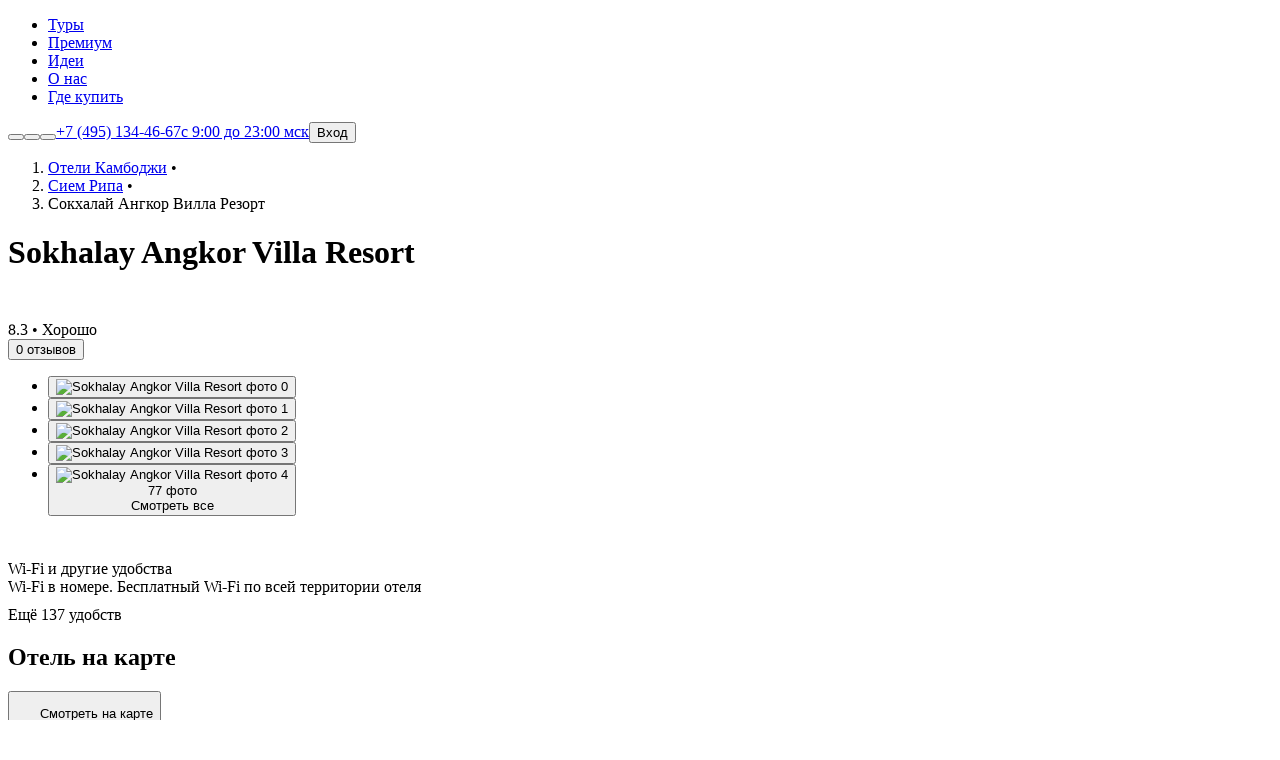

--- FILE ---
content_type: text/html; charset=utf-8
request_url: https://www.onlinetours.ru/oteli/cambodia/siem-reap/sokhalay-angkor-villa-resort
body_size: 32027
content:
<!DOCTYPE html><html dir="ltr" lang="ru"><head><meta charset="UTF-8" /><meta content="width=device-width, initial-scale=1.0 maximum-scale=1" name="viewport" /><link href="/favicon.ico" rel="icon" type="image/x-icon" /><link href="/favicon.svg" rel="icon" type="image/svg+xml" /><link href="/favicon-120x120.png" rel="icon" sizes="120x120" type="image/png" /><link href="/apple-touch-icon-180x180.png" rel="apple-touch-icon" sizes="180x180" /><meta content="/apple-touch-icon-180x180.png" name="msapplication-TileImage" /><meta content="#f5a00c" name="msapplication-TileColor" /><meta content="5740ebf3bbb8e400" name="yandex-verification" /><meta content="8a1d00e49cb1e64e" name="yandex-verification" /><meta content="h04-M_v3e_Y9atm8IWm16oTxWNR_xLQGUXOVqhaKnFA" name="google-site-verification" /><link href="/manifest.json" rel="manifest" /><title>Sokhalay Angkor Villa Resort 5*, Сием Рип, Камбоджа – отзывы и цены на туры в отель. Бронирование отеля онлайн Onlinetours.ru</title><meta property="og:title" content="Sokhalay Angkor Villa Resort 5*, Сием Рип, Камбоджа – отзывы и цены на туры в отель. Бронирование отеля онлайн Onlinetours.ru"></meta><meta name="description" content="Sokhalay Angkor Villa Resort 5 звезд, Сием Рип, Камбоджа – отзывы 2026 об отеле Сокхалай Ангкор Вилла Резорт, фото и видео, карта , описание типов номеров, цены туроператора. Официальный сайт Onlinetours.ru"></meta><meta property="og:description" content="Sokhalay Angkor Villa Resort 5 звезд, Сием Рип, Камбоджа – отзывы 2026 об отеле Сокхалай Ангкор Вилла Резорт, фото и видео, карта , описание типов номеров, цены туроператора. Официальный сайт Onlinetours.ru"></meta><meta content="noindex, nofollow" name="robots"></meta><meta name="twitter:image" content="https://resize.onlinetours.ru/TDZPIBnl5vcyznxKDF6eUwbkkiwP25QEEvm4hwx-Y6w/rs:fit:8192:800:0:0/g:ce/aHR0cHM6Ly9zdGF0/aWM1Lm9sdC5zdS9z/eXN0ZW0vdXBsb2Fk/cy9ob3RlbF9waG90/by9pbWFnZS8wNS82/Ni80Ny82Ny9vcmln/aW5hbF80NjQxMjQy/XzE1Ml96LmpwZz90/aW1lc3RhbXA9MTQ3/OTIyNTU2NA.jpg"></meta><meta property="og:image" content="https://resize.onlinetours.ru/TDZPIBnl5vcyznxKDF6eUwbkkiwP25QEEvm4hwx-Y6w/rs:fit:8192:800:0:0/g:ce/aHR0cHM6Ly9zdGF0/aWM1Lm9sdC5zdS9z/eXN0ZW0vdXBsb2Fk/cy9ob3RlbF9waG90/by9pbWFnZS8wNS82/Ni80Ny82Ny9vcmln/aW5hbF80NjQxMjQy/XzE1Ml96LmpwZz90/aW1lc3RhbXA9MTQ3/OTIyNTU2NA.jpg"></meta><meta property="og:type" content="website"></meta><meta property="og:logo" content="//assets.onlinetours.ru/images/site_logo.svg"></meta><link rel="canonical" href="https://www.onlinetours.ru/oteli/cambodia/siem-reap/sokhalay-angkor-villa-resort"></link><meta property="og:url" content="https://www.onlinetours.ru/oteli/cambodia/siem-reap/sokhalay-angkor-villa-resort"></meta><meta content="2c92b5d41d8d7eb9" name="yandex-verification" /><meta content="C3C5D0ACAD7F80B64D50B4AF665FF18E" name="msvalidate.01" /><meta content="6knKN28pKXBEFzKOi1HIFc5siosi018HaiJwz2LsOQI" name="google-site-verification" /><meta content="icqIR-E_UPq2qFvljteSVZIuo7NIvOtdj84naAQTUy4" name="google-site-verification" /><meta content="zgcm4jlrbkn0nxjtq5ona3pbp6xxms" name="facebook-domain-verification" /><link rel="stylesheet" href="//assets.onlinetours.ru/assets/app-f917edff12ccbb3172f71d970c69742a86d818d6f7cc6d0f435b7f61fff694c6.css" /><link rel="stylesheet" href="//assets.onlinetours.ru/assets/hotel_page.31355705d8aad47c476e.css" media="all" /><script src="//assets.onlinetours.ru/assets/app-4d49ee19a6a73683af38b3f763428c2d4d8db774f3189f5edc692878e9952799.js" defer="defer"></script><link rel="preload" href="https://assets.onlinetours.ru/static/assets/manropeMedium-RfWCML_O.woff2" as="font" type="font/woff2" crossorigin />
<link rel="preload" href="https://assets.onlinetours.ru/static/assets/manropeSemiBold-BfM-BnM9.woff2" as="font" type="font/woff2" crossorigin />
<link rel="preload" href="https://assets.onlinetours.ru/static/assets/manropeBold-KmhOPUpT.woff2" as="font" type="font/woff2" crossorigin />
<link rel="preload" href="https://assets.onlinetours.ru/static/assets/manropeExtraBold-BF6EEtMd.woff2" as="font" type="font/woff2" crossorigin />
<link rel="stylesheet" href="https://assets.onlinetours.ru/static/assets/style-BLrqs5O-.css" />
<link rel="modulepreload" as="script" crossorigin href="https://assets.onlinetours.ru/static/assets/vendor-BShcAoYU.js"><link as="font" crossorigin="true" href="//assets.onlinetours.ru/assets/manrope-medium-1b31685d54ae25f246213a47e5ed606dade3c19f4d446ad1aa54758a205cea91.woff" rel="preload" type="font/woff" /><link as="font" crossorigin="true" href="//assets.onlinetours.ru/assets/manrope-bold-319c620cbcbba8d16efd374601b4f5a1c41f97bfa453331784901937c466d0b2.woff" rel="preload" type="font/woff" /><link as="font" crossorigin="true" href="//assets.onlinetours.ru/assets/manrope-extra-bold-f88f6c39aeac161a81768e70b46bb764cbd5322548ef68d117ae252c883503b3.woff" rel="preload" type="font/woff" /></head><body><script>
//<![CDATA[
dataLayer=[{"experiment":"ab_currup_28:control|aa_87:control","pageType":"HotelPage","franchCity":"Москва","hotelName":"Sokhalay Angkor Villa Resort","hotelId":417480,"hotelDescriptionStatus":"described_light","cityTravelName":"Сием Рип","cityTravelId":12756,"countryTravelName":"Камбоджа","countryTravelId":4218,"hotelCategory":"5*","visa":0,"reviewsQuantityTotal":0,"averageReviewsRating":8.3,"photoUrl":"https://static5.olt.su/system/uploads/hotel_photo/image/05/66/47/67/4641242_152_z.jpg?timestamp=1479225564","hotelUrl":"//www.onlinetours.ru/oteli/cambodia/siem-reap/sokhalay-angkor-villa-resort","kids":0,"adults":2,"tourType":"flight:no","userId":null,"userAuth":0,"cityId":20001,"cityName":"Москва"}];
//]]>
</script><div itemScope="" itemType="https://schema.org/Hotel"><div id="root"><link rel="preload" as="image" href="https://resize.onlinetours.ru/waLpE46WrC-sr61sHHFRIm6kiB-1-a9FVTSF5NswPIY/rs:fit:8192:800:0:0/g:ce/aHR0cHM6Ly9zdGF0/aWM1Lm9sdC5zdS9z/eXN0ZW0vdXBsb2Fk/cy9ob3RlbF9waG90/by9pbWFnZS8wNS82/Ni80Ny82Ny80NjQx/MjQyXzE1Ml96Lmpw/Zz90aW1lc3RhbXA9/MTQ3OTIyNTU2NA.jpg"/><link rel="preload" as="image" href="https://resize.onlinetours.ru/d_6BiyzVU1ga1Un8mcrWos7wKSxUtb9v8maSyP7Fwjs/rs:fit:8192:300:0:0/g:ce/aHR0cHM6Ly9zdGF0/aWM1Lm9sdC5zdS9z/eXN0ZW0vdXBsb2Fk/cy9ob3RlbF9waG90/by9pbWFnZS8wOS84/Ni82MC84NC8yODQz/ODNfMTUwNzMxMTE1/MTAwMzM0MTA4MzMu/anBnP3RpbWVzdGFt/cD0xNDkyODE5NjIy.jpg"/><link rel="preload" as="image" href="https://resize.onlinetours.ru/QrrWuTH8ymzhM0BPDHllvP6Z7ASI1GTMqHV8Cv-fhaE/rs:fit:8192:300:0:0/g:ce/aHR0cHM6Ly9zdGF0/aWM1Lm9sdC5zdS9z/eXN0ZW0vdXBsb2Fk/cy9ob3RlbF9waG90/by9pbWFnZS8wOS84/Ni82MC84NS8yODQz/ODNfMTUwNzMxMTEx/NTAwMzM0MDY3MTAu/anBnP3RpbWVzdGFt/cD0xNDkyODE5NjI3.jpg"/><link rel="preload" as="image" href="https://resize.onlinetours.ru/pY-B6OATtu-0d8yA-6iKZspC1V_3AhOdE1N-oWGgjNI/rs:fit:8192:300:0:0/g:ce/aHR0cHM6Ly9zdGF0/aWM1Lm9sdC5zdS9z/eXN0ZW0vdXBsb2Fk/cy9ob3RlbF9waG90/by9pbWFnZS8wOS84/Ni82MC84Ni8yODQz/ODNfMTUwODAxMTYw/ODAwMzM0NzQ1OTYu/anBnP3RpbWVzdGFt/cD0xNDkyODE5NjM4.jpg"/><link rel="preload" as="image" href="https://resize.onlinetours.ru/vjd6QYaYuqD-EoSVii5TOnmn9gD5tn2Pdc4Xm7e0jrk/rs:fit:8192:300:0:0/g:ce/aHR0cHM6Ly9zdGF0/aWM1Lm9sdC5zdS9z/eXN0ZW0vdXBsb2Fk/cy9ob3RlbF9waG90/by9pbWFnZS8wOS84/Ni82MC84Ny8yODQz/ODNfMTUwOTE4MTUy/NDAwMzYxODk0NTEu/anBnP3RpbWVzdGFt/cD0xNDkyODE5NjQ3.jpg"/><div class="bg-neutral-50 pt-12 pt-12"><div class="z-ds-header fixed inset-x-0 top-0"><header class="z-ds-header border-ds-border-tertiary bg-ds-header h-12 border-b"><div class="content flex size-full justify-between"><div class="flex"><a class="flex h-full items-center px-1 mr-7" href="https://www.onlinetours.ru" aria-label="На главную"></a><nav><ul class="flex h-full gap-1"><li><a class="flex h-full items-center px-2 text-sm font-medium" href="https://www.onlinetours.ru/">Туры</a></li><li><a class="flex h-full items-center px-2 text-sm font-medium" href="https://premium.onlinetours.ru/" target="_blank">Премиум</a></li><li><a class="flex h-full items-center px-2 text-sm font-medium" href="https://www.onlinetours.ru/ideas">Идеи</a></li><li><a class="flex h-full items-center px-2 text-sm font-medium" href="https://www.onlinetours.ru/about">О нас</a></li><li><a class="flex h-full items-center px-2 text-sm font-medium" href="https://www.onlinetours.ru/contacts">Где купить</a></li></ul></nav></div><div class="flex"><button data-state="closed" class=""><a class="flex h-full items-center px-1" href="https://api.whatsapp.com/send/?phone=79207780466&amp;text&amp;app_absent=0" target="_blank" rel="noreferrer"></a></button><button data-state="closed" class=""><a class="flex h-full items-center px-1" href="https://t.me/Onlinetours_ru_bot" target="_blank" rel="noreferrer"></a></button><button data-state="closed" class=""><a class="flex h-full items-center px-1" href="https://max.ru/id7708398818_bot" target="_blank" rel="noreferrer"></a></button><a class="ml-1 flex h-full flex-col justify-center px-1 whitespace-nowrap" href="tel:+7(495)134-46-67"><span class="text-ds-primary text-sm font-medium">+7 (495) 134-46-67</span><span class="text-ds-secondary text-xs font-medium">с 9:00 до 23:00 мск</span></a><button class="text-ds-body-sm px-3">Вход</button></div></div></header></div><div><div class="md:bg-ds-surface bg-ds-blocks rounded-b-2xl pt-4 pb-4 md:pb-1"><ol class="content mb-4 flex flex-wrap" itemScope="" itemType="https://schema.org/BreadcrumbList"><li class="text-ds-tertiary flex items-center" itemProp="itemListElement" itemScope="" itemType="https://schema.org/ListItem"><a class="hover:underline" href="/oteli/cambodia" itemProp="item"><span class="text-ds-body-xs md:text-ds-body-sm text-ds-tertiary"><span class="block py-0.5" itemProp="name">Отели Камбоджи</span></span></a><span class="mx-0.5"> • </span><meta itemProp="position" content="1"/></li><li class="text-ds-tertiary flex items-center" itemProp="itemListElement" itemScope="" itemType="https://schema.org/ListItem"><a class="hover:underline" href="/oteli/cambodia/siem-reap" itemProp="item"><span class="text-ds-body-xs md:text-ds-body-sm text-ds-tertiary"><span class="block py-0.5" itemProp="name">Сием Рипа</span></span></a><span class="mx-0.5"> • </span><meta itemProp="position" content="2"/></li><li class="text-ds-tertiary flex items-center" itemProp="itemListElement" itemScope="" itemType="https://schema.org/ListItem"><span class="text-ds-body-xs md:text-ds-body-sm text-ds-tertiary"><span class="block py-0.5" itemProp="name">Сокхалай Ангкор Вилла Резорт</span></span><meta itemProp="position" content="3"/></li></ol><div class="flex flex-col gap-6 md:gap-4"><div class="content order-2 md:order-1"><h1 itemProp="name" class="text-ds-mobile-h1 md:text-ds-desktop-h1 text-ds-primary mb-3">Sokhalay Angkor Villa Resort</h1><div class="flex items-end justify-between sm:items-center"><div class="flex flex-col gap-x-4 sm:flex-row sm:items-center"><div class="flex"><svg aria-hidden="true" width="24" height="24" class="shrink-0 fill-current size-5 min-w-5 min-h-5 text-orange-500"><use href="#icon-StarFilled"></use></svg><svg aria-hidden="true" width="24" height="24" class="shrink-0 fill-current size-5 min-w-5 min-h-5 text-orange-500"><use href="#icon-StarFilled"></use></svg><svg aria-hidden="true" width="24" height="24" class="shrink-0 fill-current size-5 min-w-5 min-h-5 text-orange-500"><use href="#icon-StarFilled"></use></svg><svg aria-hidden="true" width="24" height="24" class="shrink-0 fill-current size-5 min-w-5 min-h-5 text-orange-500"><use href="#icon-StarFilled"></use></svg><svg aria-hidden="true" width="24" height="24" class="shrink-0 fill-current size-5 min-w-5 min-h-5 text-orange-500"><use href="#icon-StarFilled"></use></svg></div><div class="mt-3 flex items-center gap-1 sm:mt-0"><div class="flex h-6 items-center rounded-full px-2 bg-lime-600"><span class="text-ds-body-sm-bold text-ds-white block">8.3<span class="text-ds-body-sm text-ds-white"> <!-- -->•<!-- --> </span>Хорошо</span></div><button type="button"><span class="text-ds-body-md text-ds-link hover:text-ds-link-hovered">0 отзывов</span></button></div></div></div></div><div class="order-1 md:order-2"><div class="content relative"><ul class="grid h-64 grid-flow-dense grid-cols-5 grid-rows-2 gap-1 overflow-hidden rounded-4xl md:h-72 lg:h-96"><li class="col-span-3 row-span-2"><button class="group relative size-full cursor-pointer" type="button"><img class="size-full object-cover" src="https://resize.onlinetours.ru/waLpE46WrC-sr61sHHFRIm6kiB-1-a9FVTSF5NswPIY/rs:fit:8192:800:0:0/g:ce/aHR0cHM6Ly9zdGF0/aWM1Lm9sdC5zdS9z/eXN0ZW0vdXBsb2Fk/cy9ob3RlbF9waG90/by9pbWFnZS8wNS82/Ni80Ny82Ny80NjQx/MjQyXzE1Ml96Lmpw/Zz90aW1lc3RhbXA9/MTQ3OTIyNTU2NA.jpg" alt="Sokhalay Angkor Villa Resort фото 0"/><div class="absolute inset-0 bg-neutral-800/0 transition-colors group-hover:bg-neutral-800/40"></div></button></li><li class="col-span-1 row-span-1"><button class="group relative size-full cursor-pointer" type="button"><img class="size-full object-cover" src="https://resize.onlinetours.ru/d_6BiyzVU1ga1Un8mcrWos7wKSxUtb9v8maSyP7Fwjs/rs:fit:8192:300:0:0/g:ce/aHR0cHM6Ly9zdGF0/aWM1Lm9sdC5zdS9z/eXN0ZW0vdXBsb2Fk/cy9ob3RlbF9waG90/by9pbWFnZS8wOS84/Ni82MC84NC8yODQz/ODNfMTUwNzMxMTE1/MTAwMzM0MTA4MzMu/anBnP3RpbWVzdGFt/cD0xNDkyODE5NjIy.jpg" alt="Sokhalay Angkor Villa Resort фото 1"/><div class="absolute inset-0 bg-neutral-800/0 transition-colors group-hover:bg-neutral-800/40"></div></button></li><li class="col-span-1 row-span-1"><button class="group relative size-full cursor-pointer" type="button"><img class="size-full object-cover" src="https://resize.onlinetours.ru/QrrWuTH8ymzhM0BPDHllvP6Z7ASI1GTMqHV8Cv-fhaE/rs:fit:8192:300:0:0/g:ce/aHR0cHM6Ly9zdGF0/aWM1Lm9sdC5zdS9z/eXN0ZW0vdXBsb2Fk/cy9ob3RlbF9waG90/by9pbWFnZS8wOS84/Ni82MC84NS8yODQz/ODNfMTUwNzMxMTEx/NTAwMzM0MDY3MTAu/anBnP3RpbWVzdGFt/cD0xNDkyODE5NjI3.jpg" alt="Sokhalay Angkor Villa Resort фото 2"/><div class="absolute inset-0 bg-neutral-800/0 transition-colors group-hover:bg-neutral-800/40"></div></button></li><li class="col-span-1 row-span-1"><button class="group relative size-full cursor-pointer" type="button"><img class="size-full object-cover" src="https://resize.onlinetours.ru/pY-B6OATtu-0d8yA-6iKZspC1V_3AhOdE1N-oWGgjNI/rs:fit:8192:300:0:0/g:ce/aHR0cHM6Ly9zdGF0/aWM1Lm9sdC5zdS9z/eXN0ZW0vdXBsb2Fk/cy9ob3RlbF9waG90/by9pbWFnZS8wOS84/Ni82MC84Ni8yODQz/ODNfMTUwODAxMTYw/ODAwMzM0NzQ1OTYu/anBnP3RpbWVzdGFt/cD0xNDkyODE5NjM4.jpg" alt="Sokhalay Angkor Villa Resort фото 3"/><div class="absolute inset-0 bg-neutral-800/0 transition-colors group-hover:bg-neutral-800/40"></div></button></li><li class="col-span-1 row-span-1"><button class="group relative size-full cursor-pointer" type="button"><img class="size-full object-cover" src="https://resize.onlinetours.ru/vjd6QYaYuqD-EoSVii5TOnmn9gD5tn2Pdc4Xm7e0jrk/rs:fit:8192:300:0:0/g:ce/aHR0cHM6Ly9zdGF0/aWM1Lm9sdC5zdS9z/eXN0ZW0vdXBsb2Fk/cy9ob3RlbF9waG90/by9pbWFnZS8wOS84/Ni82MC84Ny8yODQz/ODNfMTUwOTE4MTUy/NDAwMzYxODk0NTEu/anBnP3RpbWVzdGFt/cD0xNDkyODE5NjQ3.jpg" alt="Sokhalay Angkor Villa Resort фото 4"/><div class="absolute inset-0 flex flex-col items-center justify-center gap-1 bg-neutral-800/40 transition-colors group-hover:bg-neutral-800/50"><div class="text-ds-desktop-h4 text-ds-white">77 фото</div><div class="text-ds-body-sm text-ds-white underline">Cмотреть все</div></div></button></li></ul></div></div></div></div><div class="md:content mt-2 md:mt-5"><div class="align-stretch mb-2 flex w-full flex-col gap-1.5 md:gap-2 lg:mb-3 lg:flex-row lg:gap-3"><div class="align-stretch flex w-full flex-col gap-1.5 md:flex-row md:gap-2 lg:gap-3 basis-2/3"><div class="flex-1"><div class="bg-ds-blocks group hover:outline-ds-border-secondary flex h-full cursor-pointer flex-col justify-between rounded-4xl p-4 outline outline-transparent"><div class="mb-3"><div class="mb-2 flex"><svg aria-hidden="true" width="24" height="24" class="shrink-0 fill-current size-6 min-w-6 min-h-6 text-cyan-500 mr-2"><use href="#icon-WifiHigh"></use></svg><div class="text-ds-body-md-bold text-ds-primary">Wi-Fi и другие удобства</div></div><div class="text-ds-body-md text-ds-secondary"><div>Wi-Fi  в номере. Бесплатный Wi-Fi по всей территории отеля</div></div></div><a class="text-ds-link flex items-center"><span class="text-ds-body-md group-hover:underline">Ещё 137 удобств</span><svg aria-hidden="true" width="24" height="24" class="shrink-0 fill-current size-5 min-w-5 min-h-5"><use href="#icon-RightSimple"></use></svg></a></div></div></div><div class="basis-1/3"><div class="hidden"><h2 class="text-ds-body-md text-ds-primary">Отель на карте</h2><div itemProp="address" itemScope="" itemType="https://schema.org/PostalAddress"><meta content="Камбоджа" itemProp="addressCountry"/><meta content="National Road No. 6, Khum Sror Nge, Сиемреап, Камбоджа" itemProp="streetAddress"/></div></div><div class="bg-ds-blocks hover:outline-ds-border-secondary relative flex cursor-pointer flex-col overflow-hidden rounded-4xl outline outline-transparent md:flex-row lg:flex-col h-full"><div style="background-image:url(https://assets.onlinetours.ru/static/assets/map_bg-C61ZIx8c.jpg)" class="relative order-1 flex items-center justify-center bg-cover bg-center md:order-2 md:basis-1/2 lg:order-1 lg:basis-0 h-32 min-h-32 md:h-40 md:min-h-40 lg:h-40 lg:min-h-32"><button class="inline-flex whitespace-nowrap items-center justify-center bg-dark-50 hover:bg-dark-100 active:bg-dark-200 text-dark-900 disabled:bg-dark-100 disabled:text-dark-400 px-5 has-[svg:first-child]:pl-3! has-[svg:last-child]:pr-3! gap-2 rounded-xl h-12 text-ds-body-md-bold absolute"><svg aria-hidden="true" width="24" height="24" class="shrink-0 fill-current size-5 min-w-5 min-h-5"><use href="#icon-MapMarker"></use></svg><span>Смотреть на карте</span></button></div><div class="order-2 flex h-full shrink basis-1 flex-col gap-y-2 p-4 md:order-1 md:basis-1/2 lg:order-2"><div><div><div class="text-ds-body-md-bold text-ds-primary mb-2">От аэропорта до отеля:</div><div class="flex justify-between"><span class="text-ds-body-md text-ds-secondary">Сием Рип</span><span class="text-ds-body-md text-ds-secondary">4.7 км, ≈8 мин.</span></div><div class="flex justify-between"><span class="text-ds-body-md text-ds-secondary">Phnom Penh Intl.</span><span class="text-ds-body-md text-ds-secondary">320.9 км, ≈5 ч. 16 мин.</span></div></div></div></div></div></div></div><div class="flex flex-wrap gap-px py-px"><div class="bg-ds-blocks hover:outline-ds-border-secondary flex flex-1 cursor-pointer items-center justify-between gap-1 p-4 outline outline-transparent min-w-full first:rounded-t-4xl last:rounded-b-4xl sm:min-w-4/9 lg:min-w-2/7"><div class="flex h-full flex-col gap-1"><div><div class="text-ds-body-sm text-ds-tertiary mb-2">Об отеле</div><div class="text-ds-body-md text-ds-secondary line-clamp-3 first-letter:capitalize">Посмотреть подробности</div></div></div><div class="flex items-center"><svg aria-hidden="true" width="24" height="24" class="shrink-0 fill-current size-5 min-w-5 min-h-5 text-dark-600"><use href="#icon-RightSimple"></use></svg></div></div></div><div class="hidden"><h2 class="text-ds-body-md text-ds-primary">Важно знать</h2><table><tbody><tr><td><h3 class="text-ds-body-md text-ds-primary">Об отеле</h3></td><td></td></tr><tr><td><h3 class="text-ds-body-md text-ds-primary">Старое название</h3></td><td><div class="text-ds-body-md text-ds-primary"></div></td></tr><tr><td><h3 class="text-ds-body-md text-ds-primary">Официальный сайт отеля</h3></td><td><div class="text-ds-body-md text-ds-primary"></div></td></tr></tbody></table></div></div></div></div></div>
<script>var __INITIAL_STATE__ = {"session":{"root_url":"https://www.onlinetours.ru","device_type":"desktop","departure_cities":[{"id":20001,"name":"Москва"},{"id":23860,"name":"Санкт-Петербург"},{"id":2213,"name":"Абакан"},{"id":10595,"name":"Архангельск"},{"id":10719,"name":"Астрахань"},{"id":2214,"name":"Барнаул"},{"id":10513,"name":"Благовещенск"},{"id":10524,"name":"Владивосток"},{"id":98173,"name":"Владикавказ"},{"id":63320,"name":"Волгоград"},{"id":97679,"name":"Горно-Алтайск"},{"id":10729,"name":"Грозный"},{"id":10757,"name":"Екатеринбург"},{"id":10674,"name":"Иваново"},{"id":10684,"name":"Ижевск"},{"id":60583,"name":"Иркутск"},{"id":10688,"name":"Казань"},{"id":56872,"name":"Калининград"},{"id":2220,"name":"Кемерово"},{"id":10687,"name":"Киров"},{"id":10722,"name":"Краснодар"},{"id":2234,"name":"Красноярск"},{"id":98977,"name":"Курган"},{"id":10744,"name":"Магнитогорск"},{"id":10723,"name":"Махачкала"},{"id":10724,"name":"Минеральные Воды"},{"id":10598,"name":"Мурманск"},{"id":10725,"name":"Нальчик"},{"id":95758,"name":"Нижневартовск"},{"id":98080,"name":"Нижнекамск"},{"id":10683,"name":"Нижний Новгород"},{"id":2221,"name":"Новокузнецк"},{"id":2224,"name":"Новосибирск"},{"id":10748,"name":"Новый Уренгой"},{"id":2223,"name":"Омск"},{"id":10693,"name":"Оренбург"},{"id":96148,"name":"Орск"},{"id":10692,"name":"Пенза"},{"id":10691,"name":"Пермь"},{"id":10686,"name":"Самара"},{"id":10696,"name":"Саранск"},{"id":10695,"name":"Саратов"},{"id":60577,"name":"Сочи"},{"id":10727,"name":"Ставрополь"},{"id":10751,"name":"Сургут"},{"id":10600,"name":"Сыктывкар"},{"id":2226,"name":"Томск"},{"id":10752,"name":"Тюмень"},{"id":10697,"name":"Ульяновск"},{"id":10754,"name":"Уфа"},{"id":10516,"name":"Хабаровск"},{"id":10682,"name":"Чебоксары"},{"id":10742,"name":"Челябинск"},{"id":10523,"name":"Южно-Сахалинск"},{"id":96418,"name":"Якутск"}],"authorized":false,"current_phone":"+7 (495) 134-46-67","feature_toggles":["update_photo_from_ref_async","auth_otp","yandex_pay"],"experiments":["mobile_price_graph","multiresorts_destination","alt_hotel_filters","tourists_group_popularity","ab_aerofl_10","ab_flightstags1_22","ab_hdates_23","ab_sortcheck_26"],"footer_links":[{"name":"О компании","url":"/about"},{"name":"Подарочные сертификаты","url":"https://widget.giftery.cards/?code=onlinetours","link_attributes":{"rel":"nofollow sponsored","target":"_blank"}},{"name":"Горящие туры","url":"/goryashchie"},{"name":"Контакты","url":"/contacts"},{"name":"Туроператоры","url":"/operators"},{"name":"Наш блог","url":"//blog.onlinetours.ru/"},{"name":"Список стран","url":"/countries"},{"name":"Отели по странам","url":"/oteli/countries"},{"name":"Отзывы клиентов","url":"/about#responses"},{"name":"Туры по странам","url":"/tury/countries"},{"name":"Города","url":"/cities"},{"name":"Наши эксперты","url":"/experts"}],"current_date":"2026-01-21","default_phone":"+7 (495) 134-46-67","social_messages":{"whatsapp":{"url":"https://api.whatsapp.com/send/?phone=79207780466&text&app_absent=0"},"telegram":{"url":"https://t.me/Onlinetours_ru_bot"},"max":{"url":"https://max.ru/id7708398818_bot"}},"respond":{"count":7432,"avg_score":4.812540419060024},"recaptcha_sitekey":"6LdPcBsqAAAAAJgqnbUO3vAyHsmuw_OMg1twmYks","form_authenticity_token":"rqr8H6QeETBjr3AvNXkJN5kAoUPm0Xqf5DEgg_KCjrtiqTAxLwhxA4Wk7UEdZM-Ewz-QbPuy2OzdaqwZoKccmQ","yandex_pay":{"merchant_id":"040d2366-16f3-4b8d-948c-0c27c5f4df31","env":"production","available_payment_methods":["CARD","SPLIT"]}},"page":{"breadcrumbs":[{"name":"Отели Камбоджи","url":"/oteli/cambodia"},{"name":"Сием Рипа","url":"/oteli/cambodia/siem-reap"},{"name":"Сокхалай Ангкор Вилла Резорт"}],"hotel":{"id":417480,"display_name":"Sokhalay Angkor Villa Resort","recommended":false,"stars":5,"rating":8.3,"reviews_count":0,"tags":[],"building_types":[],"url":"http://www.sokhalayangkor.com/","photos":[{"preview":"https://resize.onlinetours.ru/9iN-6uAycSSUFcx9KwYOHFw5ZrVnL4IHUQ4hjZckwtg/rs:fit:8192:300:0:0/g:ce/aHR0cHM6Ly9zdGF0/aWM1Lm9sdC5zdS9z/eXN0ZW0vdXBsb2Fk/cy9ob3RlbF9waG90/by9pbWFnZS8wNS82/Ni80Ny82Ny80NjQx/MjQyXzE1Ml96Lmpw/Zz90aW1lc3RhbXA9/MTQ3OTIyNTU2NA.jpg","large":"https://resize.onlinetours.ru/waLpE46WrC-sr61sHHFRIm6kiB-1-a9FVTSF5NswPIY/rs:fit:8192:800:0:0/g:ce/aHR0cHM6Ly9zdGF0/aWM1Lm9sdC5zdS9z/eXN0ZW0vdXBsb2Fk/cy9ob3RlbF9waG90/by9pbWFnZS8wNS82/Ni80Ny82Ny80NjQx/MjQyXzE1Ml96Lmpw/Zz90aW1lc3RhbXA9/MTQ3OTIyNTU2NA.jpg","is_favorite":true},{"preview":"https://resize.onlinetours.ru/d_6BiyzVU1ga1Un8mcrWos7wKSxUtb9v8maSyP7Fwjs/rs:fit:8192:300:0:0/g:ce/aHR0cHM6Ly9zdGF0/aWM1Lm9sdC5zdS9z/eXN0ZW0vdXBsb2Fk/cy9ob3RlbF9waG90/by9pbWFnZS8wOS84/Ni82MC84NC8yODQz/ODNfMTUwNzMxMTE1/MTAwMzM0MTA4MzMu/anBnP3RpbWVzdGFt/cD0xNDkyODE5NjIy.jpg","large":"https://resize.onlinetours.ru/MJYuNAnYThb6Uk4torIRSgsSeHsfcIktJ_x1L7DnZx8/rs:fit:8192:800:0:0/g:ce/aHR0cHM6Ly9zdGF0/aWM1Lm9sdC5zdS9z/eXN0ZW0vdXBsb2Fk/cy9ob3RlbF9waG90/by9pbWFnZS8wOS84/Ni82MC84NC8yODQz/ODNfMTUwNzMxMTE1/MTAwMzM0MTA4MzMu/anBnP3RpbWVzdGFt/cD0xNDkyODE5NjIy.jpg","is_favorite":true},{"preview":"https://resize.onlinetours.ru/QrrWuTH8ymzhM0BPDHllvP6Z7ASI1GTMqHV8Cv-fhaE/rs:fit:8192:300:0:0/g:ce/aHR0cHM6Ly9zdGF0/aWM1Lm9sdC5zdS9z/eXN0ZW0vdXBsb2Fk/cy9ob3RlbF9waG90/by9pbWFnZS8wOS84/Ni82MC84NS8yODQz/ODNfMTUwNzMxMTEx/NTAwMzM0MDY3MTAu/anBnP3RpbWVzdGFt/cD0xNDkyODE5NjI3.jpg","large":"https://resize.onlinetours.ru/oDzZ0YOo6TpvJMAgSWtkMcy4LEd4RGisJpzywhjXMmo/rs:fit:8192:800:0:0/g:ce/aHR0cHM6Ly9zdGF0/aWM1Lm9sdC5zdS9z/eXN0ZW0vdXBsb2Fk/cy9ob3RlbF9waG90/by9pbWFnZS8wOS84/Ni82MC84NS8yODQz/ODNfMTUwNzMxMTEx/NTAwMzM0MDY3MTAu/anBnP3RpbWVzdGFt/cD0xNDkyODE5NjI3.jpg","is_favorite":true},{"preview":"https://resize.onlinetours.ru/pY-B6OATtu-0d8yA-6iKZspC1V_3AhOdE1N-oWGgjNI/rs:fit:8192:300:0:0/g:ce/aHR0cHM6Ly9zdGF0/aWM1Lm9sdC5zdS9z/eXN0ZW0vdXBsb2Fk/cy9ob3RlbF9waG90/by9pbWFnZS8wOS84/Ni82MC84Ni8yODQz/ODNfMTUwODAxMTYw/ODAwMzM0NzQ1OTYu/anBnP3RpbWVzdGFt/cD0xNDkyODE5NjM4.jpg","large":"https://resize.onlinetours.ru/1n3wHKm1jkT7CdwhLa8SHaui6Z-1LPufYFfCskuLDek/rs:fit:8192:800:0:0/g:ce/aHR0cHM6Ly9zdGF0/aWM1Lm9sdC5zdS9z/eXN0ZW0vdXBsb2Fk/cy9ob3RlbF9waG90/by9pbWFnZS8wOS84/Ni82MC84Ni8yODQz/ODNfMTUwODAxMTYw/ODAwMzM0NzQ1OTYu/anBnP3RpbWVzdGFt/cD0xNDkyODE5NjM4.jpg","is_favorite":true},{"preview":"https://resize.onlinetours.ru/vjd6QYaYuqD-EoSVii5TOnmn9gD5tn2Pdc4Xm7e0jrk/rs:fit:8192:300:0:0/g:ce/aHR0cHM6Ly9zdGF0/aWM1Lm9sdC5zdS9z/eXN0ZW0vdXBsb2Fk/cy9ob3RlbF9waG90/by9pbWFnZS8wOS84/Ni82MC84Ny8yODQz/ODNfMTUwOTE4MTUy/NDAwMzYxODk0NTEu/anBnP3RpbWVzdGFt/cD0xNDkyODE5NjQ3.jpg","large":"https://resize.onlinetours.ru/iHVretqo5APZVRTlRo-2pOiiJvbC7u3eGmexy8cPRDc/rs:fit:8192:800:0:0/g:ce/aHR0cHM6Ly9zdGF0/aWM1Lm9sdC5zdS9z/eXN0ZW0vdXBsb2Fk/cy9ob3RlbF9waG90/by9pbWFnZS8wOS84/Ni82MC84Ny8yODQz/ODNfMTUwOTE4MTUy/NDAwMzYxODk0NTEu/anBnP3RpbWVzdGFt/cD0xNDkyODE5NjQ3.jpg","is_favorite":true},{"preview":"https://resize.onlinetours.ru/O7i9D-aDem8tAdvXNVtrS3bIgDfR_UL7z9UI3BVTxQs/rs:fit:8192:300:0:0/g:ce/aHR0cHM6Ly9zdGF0/aWM1Lm9sdC5zdS9z/eXN0ZW0vdXBsb2Fk/cy9ob3RlbF9waG90/by9pbWFnZS8wOS84/Ni82MC84OC8yXzI0/NjI3XzAyLmpwZz90/aW1lc3RhbXA9MTQ5/MjgxOTY1NA.jpg","large":"https://resize.onlinetours.ru/RzHONmvsuvEiO16zVbip7XBLDYIOi05Z4uKn9RqTB2g/rs:fit:8192:800:0:0/g:ce/aHR0cHM6Ly9zdGF0/aWM1Lm9sdC5zdS9z/eXN0ZW0vdXBsb2Fk/cy9ob3RlbF9waG90/by9pbWFnZS8wOS84/Ni82MC84OC8yXzI0/NjI3XzAyLmpwZz90/aW1lc3RhbXA9MTQ5/MjgxOTY1NA.jpg","is_favorite":true},{"preview":"https://resize.onlinetours.ru/USLEIs_4I5DrZjIIWOfGWk8XaR9G2PcTTm4U0euqBMw/rs:fit:8192:300:0:0/g:ce/aHR0cHM6Ly9zdGF0/aWM1Lm9sdC5zdS9z/eXN0ZW0vdXBsb2Fk/cy9ob3RlbF9waG90/by9pbWFnZS8wOS84/Ni82MC84OS8yXzE5/MTc3NV8wMi5qcGc_/dGltZXN0YW1wPTE0/OTI4MTk2NTk.jpg","large":"https://resize.onlinetours.ru/zz0uvpkmZ_5PuUJ8XQT6_hEdG_5fJ2Lz_iYxKKbmOmM/rs:fit:8192:800:0:0/g:ce/aHR0cHM6Ly9zdGF0/aWM1Lm9sdC5zdS9z/eXN0ZW0vdXBsb2Fk/cy9ob3RlbF9waG90/by9pbWFnZS8wOS84/Ni82MC84OS8yXzE5/MTc3NV8wMi5qcGc_/dGltZXN0YW1wPTE0/OTI4MTk2NTk.jpg","is_favorite":true},{"preview":"https://resize.onlinetours.ru/HlZ4HIww6rSw0xw9azpoe9VIy-wxqrXZe_6p89buDeU/rs:fit:8192:300:0:0/g:ce/aHR0cHM6Ly9zdGF0/aWM1Lm9sdC5zdS9z/eXN0ZW0vdXBsb2Fk/cy9ob3RlbF9waG90/by9pbWFnZS8wOS84/Ni82MC85MC8yXzI2/Mjk0XzAyLmpwZz90/aW1lc3RhbXA9MTQ5/MjgxOTY2NA.jpg","large":"https://resize.onlinetours.ru/Dm7C4bq_1xIZC5KMDxalqgXPc8z7SM19esntsfhhyMY/rs:fit:8192:800:0:0/g:ce/aHR0cHM6Ly9zdGF0/aWM1Lm9sdC5zdS9z/eXN0ZW0vdXBsb2Fk/cy9ob3RlbF9waG90/by9pbWFnZS8wOS84/Ni82MC85MC8yXzI2/Mjk0XzAyLmpwZz90/aW1lc3RhbXA9MTQ5/MjgxOTY2NA.jpg","is_favorite":true},{"preview":"https://resize.onlinetours.ru/gPd1JSmK4JYZm0kcPz-7Ct1g5Bf3Z_Gdr1ZueQV_Q70/rs:fit:8192:300:0:0/g:ce/aHR0cHM6Ly9zdGF0/aWM1Lm9sdC5zdS9z/eXN0ZW0vdXBsb2Fk/cy9ob3RlbF9waG90/by9pbWFnZS8wOS84/Ni82MC85MS8yODQz/ODNfMTUwODAzMTcw/ODAwMzM1NTM4MDEu/anBnP3RpbWVzdGFt/cD0xNDkyODE5NjY5.jpg","large":"https://resize.onlinetours.ru/RjKRFaKbgI6eor896ugJ7Fn2QGxrLT__6BwIUzZbyhI/rs:fit:8192:800:0:0/g:ce/aHR0cHM6Ly9zdGF0/aWM1Lm9sdC5zdS9z/eXN0ZW0vdXBsb2Fk/cy9ob3RlbF9waG90/by9pbWFnZS8wOS84/Ni82MC85MS8yODQz/ODNfMTUwODAzMTcw/ODAwMzM1NTM4MDEu/anBnP3RpbWVzdGFt/cD0xNDkyODE5NjY5.jpg","is_favorite":true},{"preview":"https://resize.onlinetours.ru/X5d4PzFEuHzLpkFPPj65MJECNnOq72S7_qkpQ2Ilri8/rs:fit:8192:300:0:0/g:ce/aHR0cHM6Ly9zdGF0/aWM1Lm9sdC5zdS9z/eXN0ZW0vdXBsb2Fk/cy9ob3RlbF9waG90/by9pbWFnZS8wOS84/Ni82MC85Mi8yODQz/ODNfMTUwODAzMTcw/ODAwMzM1NTM4MjMu/anBnP3RpbWVzdGFt/cD0xNDkyODE5Njcz.jpg","large":"https://resize.onlinetours.ru/H7X-yqJ8WlgbvTD6BssiYz-yTEGI0Ny7x1XTCm031hA/rs:fit:8192:800:0:0/g:ce/aHR0cHM6Ly9zdGF0/aWM1Lm9sdC5zdS9z/eXN0ZW0vdXBsb2Fk/cy9ob3RlbF9waG90/by9pbWFnZS8wOS84/Ni82MC85Mi8yODQz/ODNfMTUwODAzMTcw/ODAwMzM1NTM4MjMu/anBnP3RpbWVzdGFt/cD0xNDkyODE5Njcz.jpg","is_favorite":true},{"preview":"https://resize.onlinetours.ru/aj1acjdwStlgwxPKnFj0ZLHiRe-kZOnjeWRxXaH3SeI/rs:fit:8192:300:0:0/g:ce/aHR0cHM6Ly9zdGF0/aWM1Lm9sdC5zdS9z/eXN0ZW0vdXBsb2Fk/cy9ob3RlbF9waG90/by9pbWFnZS8wOS84/Ni82MC85OS8yODQz/ODNfMTUwODAzMTcw/ODAwMzM1NTM4MTAu/anBnP3RpbWVzdGFt/cD0xNDkyODE5Njgw.jpg","large":"https://resize.onlinetours.ru/7o2b-QIg3cClIXDKbiCHgRnYvVY2oyWCPUccDwW0REA/rs:fit:8192:800:0:0/g:ce/aHR0cHM6Ly9zdGF0/aWM1Lm9sdC5zdS9z/eXN0ZW0vdXBsb2Fk/cy9ob3RlbF9waG90/by9pbWFnZS8wOS84/Ni82MC85OS8yODQz/ODNfMTUwODAzMTcw/ODAwMzM1NTM4MTAu/anBnP3RpbWVzdGFt/cD0xNDkyODE5Njgw.jpg","is_favorite":true},{"preview":"https://resize.onlinetours.ru/L58DJdrSde1uIniTSidHnceQIXonx2gmfAdM_eO1iVM/rs:fit:8192:300:0:0/g:ce/aHR0cHM6Ly9zdGF0/aWM1Lm9sdC5zdS9z/eXN0ZW0vdXBsb2Fk/cy9ob3RlbF9waG90/by9pbWFnZS8wOS84/Ni82MS8wMy8yODQz/ODNfMTUwODAzMTcw/ODAwMzM1NTM4MDcu/anBnP3RpbWVzdGFt/cD0xNDkyODE5Njg1.jpg","large":"https://resize.onlinetours.ru/5bEsnXBdQfwr0hmjk-s87W-947N4CDPtGZz9mt13J_w/rs:fit:8192:800:0:0/g:ce/aHR0cHM6Ly9zdGF0/aWM1Lm9sdC5zdS9z/eXN0ZW0vdXBsb2Fk/cy9ob3RlbF9waG90/by9pbWFnZS8wOS84/Ni82MS8wMy8yODQz/ODNfMTUwODAzMTcw/ODAwMzM1NTM4MDcu/anBnP3RpbWVzdGFt/cD0xNDkyODE5Njg1.jpg","is_favorite":true},{"preview":"https://resize.onlinetours.ru/IBjJzx1pMUBFpFg4GUt_d31zDgGzlaY3ZGS5OCd_IDs/rs:fit:8192:300:0:0/g:ce/aHR0cHM6Ly9zdGF0/aWM1Lm9sdC5zdS9z/eXN0ZW0vdXBsb2Fk/cy9ob3RlbF9waG90/by9pbWFnZS8wOS84/Ni82MS8xMS8yODQz/ODNfMTUwODAzMTcw/ODAwMzM1NTM4MDYu/anBnP3RpbWVzdGFt/cD0xNDkyODE5Njk0.jpg","large":"https://resize.onlinetours.ru/iMZyuOZJn5TKKokw49afknFpyYhOw2fZnFoNg9XJ4lE/rs:fit:8192:800:0:0/g:ce/aHR0cHM6Ly9zdGF0/aWM1Lm9sdC5zdS9z/eXN0ZW0vdXBsb2Fk/cy9ob3RlbF9waG90/by9pbWFnZS8wOS84/Ni82MS8xMS8yODQz/ODNfMTUwODAzMTcw/ODAwMzM1NTM4MDYu/anBnP3RpbWVzdGFt/cD0xNDkyODE5Njk0.jpg","is_favorite":true},{"preview":"https://resize.onlinetours.ru/Ho0LWkeO-6GkywDVpPTeON8hJDqBx5iRg8mMCX_2Ld0/rs:fit:8192:300:0:0/g:ce/aHR0cHM6Ly9zdGF0/aWM1Lm9sdC5zdS9z/eXN0ZW0vdXBsb2Fk/cy9ob3RlbF9waG90/by9pbWFnZS8wOS84/Ni82MS8yMy8yODQz/ODNfMTUwODAzMTcw/ODAwMzM1NTM4MTQu/anBnP3RpbWVzdGFt/cD0xNDkyODE5NzEw.jpg","large":"https://resize.onlinetours.ru/FnuRxY98PnJ6nOoG_GX07mMljuBKhG7YFzloTftRMDQ/rs:fit:8192:800:0:0/g:ce/aHR0cHM6Ly9zdGF0/aWM1Lm9sdC5zdS9z/eXN0ZW0vdXBsb2Fk/cy9ob3RlbF9waG90/by9pbWFnZS8wOS84/Ni82MS8yMy8yODQz/ODNfMTUwODAzMTcw/ODAwMzM1NTM4MTQu/anBnP3RpbWVzdGFt/cD0xNDkyODE5NzEw.jpg","is_favorite":true},{"preview":"https://resize.onlinetours.ru/-T7AfnrpGI8fvtxUKRxMAEUV4d-bYL4jt_3H_yfEY3g/rs:fit:8192:300:0:0/g:ce/aHR0cHM6Ly9zdGF0/aWM1Lm9sdC5zdS9z/eXN0ZW0vdXBsb2Fk/cy9ob3RlbF9waG90/by9pbWFnZS8wOS84/Ni82MS8yNy8yODQz/ODNfMTUwODAzMTcw/ODAwMzM1NTM4MDku/anBnP3RpbWVzdGFt/cD0xNDkyODE5NzE3.jpg","large":"https://resize.onlinetours.ru/ZBPSwnWE5vVkHsQsFKCsQsdPmnkFOpBi8wZ_GpD9EuA/rs:fit:8192:800:0:0/g:ce/aHR0cHM6Ly9zdGF0/aWM1Lm9sdC5zdS9z/eXN0ZW0vdXBsb2Fk/cy9ob3RlbF9waG90/by9pbWFnZS8wOS84/Ni82MS8yNy8yODQz/ODNfMTUwODAzMTcw/ODAwMzM1NTM4MDku/anBnP3RpbWVzdGFt/cD0xNDkyODE5NzE3.jpg","is_favorite":true},{"preview":"https://resize.onlinetours.ru/GdVyhYkTNBWupB-Cn62FnLigXYtMgJ0VvGYTZ-mzjDk/rs:fit:8192:300:0:0/g:ce/aHR0cHM6Ly9zdGF0/aWM1Lm9sdC5zdS9z/eXN0ZW0vdXBsb2Fk/cy9ob3RlbF9waG90/by9pbWFnZS8wOS84/Ni82MS8zNS8yODQz/ODNfMTUwODAzMTcw/ODAwMzM1NTM4MDUu/anBnP3RpbWVzdGFt/cD0xNDkyODE5NzMy.jpg","large":"https://resize.onlinetours.ru/_uxfUsFuNuCFOuTNIsSF6jnUDMC8eolCS8DNmfNqPFo/rs:fit:8192:800:0:0/g:ce/aHR0cHM6Ly9zdGF0/aWM1Lm9sdC5zdS9z/eXN0ZW0vdXBsb2Fk/cy9ob3RlbF9waG90/by9pbWFnZS8wOS84/Ni82MS8zNS8yODQz/ODNfMTUwODAzMTcw/ODAwMzM1NTM4MDUu/anBnP3RpbWVzdGFt/cD0xNDkyODE5NzMy.jpg","is_favorite":true},{"preview":"https://resize.onlinetours.ru/TEubWrzHv9UHRTeHhEe1GOFJa-v2yZ5vVYIUmI5czqo/rs:fit:8192:300:0:0/g:ce/aHR0cHM6Ly9zdGF0/aWM1Lm9sdC5zdS9z/eXN0ZW0vdXBsb2Fk/cy9ob3RlbF9waG90/by9pbWFnZS8wOS84/Ni82MS80MC8yODQz/ODNfMTUwODAzMTcw/ODAwMzM1NTM4MDQu/anBnP3RpbWVzdGFt/cD0xNDkyODE5NzQz.jpg","large":"https://resize.onlinetours.ru/ZUMXrYueBbQ9niBxB0QbRSSpvvbto0xABfN0tIZCD14/rs:fit:8192:800:0:0/g:ce/aHR0cHM6Ly9zdGF0/aWM1Lm9sdC5zdS9z/eXN0ZW0vdXBsb2Fk/cy9ob3RlbF9waG90/by9pbWFnZS8wOS84/Ni82MS80MC8yODQz/ODNfMTUwODAzMTcw/ODAwMzM1NTM4MDQu/anBnP3RpbWVzdGFt/cD0xNDkyODE5NzQz.jpg","is_favorite":true},{"preview":"https://resize.onlinetours.ru/vpOO6-qJPMn6mMePTioZEdRXU47-N4TIddg3jNytRSM/rs:fit:8192:300:0:0/g:ce/aHR0cHM6Ly9zdGF0/aWM1Lm9sdC5zdS9z/eXN0ZW0vdXBsb2Fk/cy9ob3RlbF9waG90/by9pbWFnZS8wOS84/Ni82MS80My8yODQz/ODNfMTUwODAzMTcw/ODAwMzM1NTM4MjEu/anBnP3RpbWVzdGFt/cD0xNDkyODE5NzUy.jpg","large":"https://resize.onlinetours.ru/7bIZlY7_gMMLBlAdwCvZox-xPBp_65Fp78-Yxzg7sDc/rs:fit:8192:800:0:0/g:ce/aHR0cHM6Ly9zdGF0/aWM1Lm9sdC5zdS9z/eXN0ZW0vdXBsb2Fk/cy9ob3RlbF9waG90/by9pbWFnZS8wOS84/Ni82MS80My8yODQz/ODNfMTUwODAzMTcw/ODAwMzM1NTM4MjEu/anBnP3RpbWVzdGFt/cD0xNDkyODE5NzUy.jpg","is_favorite":true},{"preview":"https://resize.onlinetours.ru/_EXE7zGAPHR87zL_mI0TUBX9M03kvM3ak7DC1KSKWzI/rs:fit:8192:300:0:0/g:ce/aHR0cHM6Ly9zdGF0/aWM1Lm9sdC5zdS9z/eXN0ZW0vdXBsb2Fk/cy9ob3RlbF9waG90/by9pbWFnZS8wOS84/Ni82MS81MS8yODQz/ODNfMTUwODAzMTcw/ODAwMzM1NTM3OTUu/anBnP3RpbWVzdGFt/cD0xNDkyODE5NzY4.jpg","large":"https://resize.onlinetours.ru/mLV-IM8MupNCVNIDjK0J_FV8V9O1jZ0Mwi5VUenTOeU/rs:fit:8192:800:0:0/g:ce/aHR0cHM6Ly9zdGF0/aWM1Lm9sdC5zdS9z/eXN0ZW0vdXBsb2Fk/cy9ob3RlbF9waG90/by9pbWFnZS8wOS84/Ni82MS81MS8yODQz/ODNfMTUwODAzMTcw/ODAwMzM1NTM3OTUu/anBnP3RpbWVzdGFt/cD0xNDkyODE5NzY4.jpg","is_favorite":true},{"preview":"https://resize.onlinetours.ru/sDnJBd08mWBzk4j1pTuDuYfhUdrXBPNQTgjaSH0PjmQ/rs:fit:8192:300:0:0/g:ce/aHR0cHM6Ly9zdGF0/aWM1Lm9sdC5zdS9z/eXN0ZW0vdXBsb2Fk/cy9ob3RlbF9waG90/by9pbWFnZS8wOS84/Ni82MS81Ny8yODQz/ODNfMTUwODAzMTcw/ODAwMzM1NTM4MTIu/anBnP3RpbWVzdGFt/cD0xNDkyODE5Nzgw.jpg","large":"https://resize.onlinetours.ru/893Fq0P9WJTfbouGpbWxPAHy_EdLqKz1nIl4DJsmP5U/rs:fit:8192:800:0:0/g:ce/aHR0cHM6Ly9zdGF0/aWM1Lm9sdC5zdS9z/eXN0ZW0vdXBsb2Fk/cy9ob3RlbF9waG90/by9pbWFnZS8wOS84/Ni82MS81Ny8yODQz/ODNfMTUwODAzMTcw/ODAwMzM1NTM4MTIu/anBnP3RpbWVzdGFt/cD0xNDkyODE5Nzgw.jpg","is_favorite":true},{"preview":"https://resize.onlinetours.ru/bLSaN2xbpoVTY7GIMSqIukOfwICGBeH_KSx-JWgNmXc/rs:fit:8192:300:0:0/g:ce/aHR0cHM6Ly9zdGF0/aWM1Lm9sdC5zdS9z/eXN0ZW0vdXBsb2Fk/cy9ob3RlbF9waG90/by9pbWFnZS8wOS84/Ni82MS82NC8yODQz/ODNfMTUwODAzMTcw/ODAwMzM1NTM3OTku/anBnP3RpbWVzdGFt/cD0xNDkyODE5Nzk5.jpg","large":"https://resize.onlinetours.ru/uQlM2AdC0cEVup82Em4PmfZ_fXaUE6dIFCjKHjOhMn4/rs:fit:8192:800:0:0/g:ce/aHR0cHM6Ly9zdGF0/aWM1Lm9sdC5zdS9z/eXN0ZW0vdXBsb2Fk/cy9ob3RlbF9waG90/by9pbWFnZS8wOS84/Ni82MS82NC8yODQz/ODNfMTUwODAzMTcw/ODAwMzM1NTM3OTku/anBnP3RpbWVzdGFt/cD0xNDkyODE5Nzk5.jpg","is_favorite":true},{"preview":"https://resize.onlinetours.ru/Ui40OqmQRoLMC-tmfiRDwrvn3ZeeW_TcXtGpLn_zBIE/rs:fit:8192:300:0:0/g:ce/aHR0cHM6Ly9zdGF0/aWM1Lm9sdC5zdS9z/eXN0ZW0vdXBsb2Fk/cy9ob3RlbF9waG90/by9pbWFnZS8wOS84/Ni82MS83Ni8yODQz/ODNfMTUwODAzMTcw/ODAwMzM1NTM4MjYu/anBnP3RpbWVzdGFt/cD0xNDkyODE5ODIy.jpg","large":"https://resize.onlinetours.ru/mhuzLA0pJBWC-wxalZCdf3lQD-80O3fNHqssUsKCIAM/rs:fit:8192:800:0:0/g:ce/aHR0cHM6Ly9zdGF0/aWM1Lm9sdC5zdS9z/eXN0ZW0vdXBsb2Fk/cy9ob3RlbF9waG90/by9pbWFnZS8wOS84/Ni82MS83Ni8yODQz/ODNfMTUwODAzMTcw/ODAwMzM1NTM4MjYu/anBnP3RpbWVzdGFt/cD0xNDkyODE5ODIy.jpg","is_favorite":true},{"preview":"https://resize.onlinetours.ru/ddpg4sVBQRPVm4WlWIHgHixgX9ag2xV1rSDywN1S3gs/rs:fit:8192:300:0:0/g:ce/aHR0cHM6Ly9zdGF0/aWM1Lm9sdC5zdS9z/eXN0ZW0vdXBsb2Fk/cy9ob3RlbF9waG90/by9pbWFnZS8wOS84/Ni82MS84OS8yODQz/ODNfMTUwODAzMTcw/ODAwMzM1NTM4MDIu/anBnP3RpbWVzdGFt/cD0xNDkyODE5ODM4.jpg","large":"https://resize.onlinetours.ru/rMl6C7jjUp4c8xm5IthuzfHg8Jiz1R2XI2qVz-Hjzu0/rs:fit:8192:800:0:0/g:ce/aHR0cHM6Ly9zdGF0/aWM1Lm9sdC5zdS9z/eXN0ZW0vdXBsb2Fk/cy9ob3RlbF9waG90/by9pbWFnZS8wOS84/Ni82MS84OS8yODQz/ODNfMTUwODAzMTcw/ODAwMzM1NTM4MDIu/anBnP3RpbWVzdGFt/cD0xNDkyODE5ODM4.jpg","is_favorite":true},{"preview":"https://resize.onlinetours.ru/M5-M1ROyM3x-KiQc4e_NP5rzbkiSCmJTYmW-c0DJc1M/rs:fit:8192:300:0:0/g:ce/aHR0cHM6Ly9zdGF0/aWM1Lm9sdC5zdS9z/eXN0ZW0vdXBsb2Fk/cy9ob3RlbF9waG90/by9pbWFnZS8wOS84/Ni82MS85My8yODQz/ODNfMTUwODAzMTcw/ODAwMzM1NTM3ODAu/anBnP3RpbWVzdGFt/cD0xNDkyODE5ODQy.jpg","large":"https://resize.onlinetours.ru/d8dgsxcdjoLK58dQr_nCrNWnaJvs9DLovcMLl-vZo28/rs:fit:8192:800:0:0/g:ce/aHR0cHM6Ly9zdGF0/aWM1Lm9sdC5zdS9z/eXN0ZW0vdXBsb2Fk/cy9ob3RlbF9waG90/by9pbWFnZS8wOS84/Ni82MS85My8yODQz/ODNfMTUwODAzMTcw/ODAwMzM1NTM3ODAu/anBnP3RpbWVzdGFt/cD0xNDkyODE5ODQy.jpg","is_favorite":true},{"preview":"https://resize.onlinetours.ru/HpQ46JMttDJPk-kN6uhfwL34MOjlyWQKMyW-R4mfvHE/rs:fit:8192:300:0:0/g:ce/aHR0cHM6Ly9zdGF0/aWM1Lm9sdC5zdS9z/eXN0ZW0vdXBsb2Fk/cy9ob3RlbF9waG90/by9pbWFnZS8wOS84/Ni82MS85OS8yODQz/ODNfMTYwOTIxMTEy/NzAwNDY3MTI2ODYu/anBnP3RpbWVzdGFt/cD0xNDkyODE5ODUy.jpg","large":"https://resize.onlinetours.ru/V8r_ed97OBaVQMd_SIpcZ77nJC2tKtRp--E85Nkqi4s/rs:fit:8192:800:0:0/g:ce/aHR0cHM6Ly9zdGF0/aWM1Lm9sdC5zdS9z/eXN0ZW0vdXBsb2Fk/cy9ob3RlbF9waG90/by9pbWFnZS8wOS84/Ni82MS85OS8yODQz/ODNfMTYwOTIxMTEy/NzAwNDY3MTI2ODYu/anBnP3RpbWVzdGFt/cD0xNDkyODE5ODUy.jpg","is_favorite":true},{"preview":"https://resize.onlinetours.ru/8gwQN7uAWCVsYhRhgUBjCvaXiJ3vyCuVoie24pZZwNk/rs:fit:8192:300:0:0/g:ce/aHR0cHM6Ly9zdGF0/aWM1Lm9sdC5zdS9z/eXN0ZW0vdXBsb2Fk/cy9ob3RlbF9waG90/by9pbWFnZS8zMS82/NC85Ny83NC81MDI0/NjcxMC5qcGc_dGlt/ZXN0YW1wPTE3NTcy/MDE4MTA.jpg","large":"https://resize.onlinetours.ru/w5hxhEjgNWnNGpPtV5WGg9OV6LYGnmP25oAoMmySwMg/rs:fit:8192:800:0:0/g:ce/aHR0cHM6Ly9zdGF0/aWM1Lm9sdC5zdS9z/eXN0ZW0vdXBsb2Fk/cy9ob3RlbF9waG90/by9pbWFnZS8zMS82/NC85Ny83NC81MDI0/NjcxMC5qcGc_dGlt/ZXN0YW1wPTE3NTcy/MDE4MTA.jpg","is_favorite":false},{"preview":"https://resize.onlinetours.ru/HGJ75SUOKB9-i8S4G_cd0EODgBxGY34GO7uK7gYakVQ/rs:fit:8192:300:0:0/g:ce/aHR0cHM6Ly9zdGF0/aWM1Lm9sdC5zdS9z/eXN0ZW0vdXBsb2Fk/cy9ob3RlbF9waG90/by9pbWFnZS8zMS82/NC85Ny83NS8zNDk3/ODAzNi5qcGc_dGlt/ZXN0YW1wPTE3NTcy/MDE4MTA.jpg","large":"https://resize.onlinetours.ru/HMAVe1fXxrN1pA1vGLqDOUtc_Yiq1iDxpF2zdCrHfHY/rs:fit:8192:800:0:0/g:ce/aHR0cHM6Ly9zdGF0/aWM1Lm9sdC5zdS9z/eXN0ZW0vdXBsb2Fk/cy9ob3RlbF9waG90/by9pbWFnZS8zMS82/NC85Ny83NS8zNDk3/ODAzNi5qcGc_dGlt/ZXN0YW1wPTE3NTcy/MDE4MTA.jpg","is_favorite":false},{"preview":"https://resize.onlinetours.ru/Waxr7kmSYIK8d7OPbDrAWFmFTLFHX1XX0jX2BZrJgg4/rs:fit:8192:300:0:0/g:ce/aHR0cHM6Ly9zdGF0/aWM1Lm9sdC5zdS9z/eXN0ZW0vdXBsb2Fk/cy9ob3RlbF9waG90/by9pbWFnZS8zMS82/NC85Ny83Ni81MDQ3/NTEwMC5qcGc_dGlt/ZXN0YW1wPTE3NTcy/MDE4MTA.jpg","large":"https://resize.onlinetours.ru/VYRSXE8jMfKMNET0iw9GJ82bV12VnYHeEVhJvIMsFRI/rs:fit:8192:800:0:0/g:ce/aHR0cHM6Ly9zdGF0/aWM1Lm9sdC5zdS9z/eXN0ZW0vdXBsb2Fk/cy9ob3RlbF9waG90/by9pbWFnZS8zMS82/NC85Ny83Ni81MDQ3/NTEwMC5qcGc_dGlt/ZXN0YW1wPTE3NTcy/MDE4MTA.jpg","is_favorite":false},{"preview":"https://resize.onlinetours.ru/FE92ni423g_hjyYdiAvKA2HauGJcD3lmibOd9zFwRYo/rs:fit:8192:300:0:0/g:ce/aHR0cHM6Ly9zdGF0/aWM1Lm9sdC5zdS9z/eXN0ZW0vdXBsb2Fk/cy9ob3RlbF9waG90/by9pbWFnZS8zMS82/NC85Ny83Ny8zNTA0/OTg2Ni5qcGc_dGlt/ZXN0YW1wPTE3NTcy/MDE4MTA.jpg","large":"https://resize.onlinetours.ru/JPq5K9RUBDCUmLvLNrPbV05zxUTyCsTDsR6EdhK-VqU/rs:fit:8192:800:0:0/g:ce/aHR0cHM6Ly9zdGF0/aWM1Lm9sdC5zdS9z/eXN0ZW0vdXBsb2Fk/cy9ob3RlbF9waG90/by9pbWFnZS8zMS82/NC85Ny83Ny8zNTA0/OTg2Ni5qcGc_dGlt/ZXN0YW1wPTE3NTcy/MDE4MTA.jpg","is_favorite":false},{"preview":"https://resize.onlinetours.ru/MQzweDfE8E0IrX03-LeyT2-8o0HVbY43FfqoK5eoVZo/rs:fit:8192:300:0:0/g:ce/aHR0cHM6Ly9zdGF0/aWM1Lm9sdC5zdS9z/eXN0ZW0vdXBsb2Fk/cy9ob3RlbF9waG90/by9pbWFnZS8zMS82/NC85Ny83OC8zNDk4/MDQ2MS5qcGc_dGlt/ZXN0YW1wPTE3NTcy/MDE4MTA.jpg","large":"https://resize.onlinetours.ru/Y3-QmUiLs-9RXlNO_tN8qOQqSWSPj7_VnZv2LfoYHso/rs:fit:8192:800:0:0/g:ce/aHR0cHM6Ly9zdGF0/aWM1Lm9sdC5zdS9z/eXN0ZW0vdXBsb2Fk/cy9ob3RlbF9waG90/by9pbWFnZS8zMS82/NC85Ny83OC8zNDk4/MDQ2MS5qcGc_dGlt/ZXN0YW1wPTE3NTcy/MDE4MTA.jpg","is_favorite":false},{"preview":"https://resize.onlinetours.ru/ax42tQ3U3nG-hlT1pnJWFHXdIQb2cEodLpyg4IbJfVI/rs:fit:8192:300:0:0/g:ce/aHR0cHM6Ly9zdGF0/aWM1Lm9sdC5zdS9z/eXN0ZW0vdXBsb2Fk/cy9ob3RlbF9waG90/by9pbWFnZS8zMS82/NC85Ny83OS81MDQ3/NTEwMi5qcGc_dGlt/ZXN0YW1wPTE3NTcy/MDE4MTA.jpg","large":"https://resize.onlinetours.ru/2Vj4xSNpcZ-8CjhoIHxv4MVfKTCdQBRZepcY40laGw8/rs:fit:8192:800:0:0/g:ce/aHR0cHM6Ly9zdGF0/aWM1Lm9sdC5zdS9z/eXN0ZW0vdXBsb2Fk/cy9ob3RlbF9waG90/by9pbWFnZS8zMS82/NC85Ny83OS81MDQ3/NTEwMi5qcGc_dGlt/ZXN0YW1wPTE3NTcy/MDE4MTA.jpg","is_favorite":false},{"preview":"https://resize.onlinetours.ru/6vhHa90R5TvYwejoDMzOTT-owzK6Fzxh6U4xkaJtQPM/rs:fit:8192:300:0:0/g:ce/aHR0cHM6Ly9zdGF0/aWM1Lm9sdC5zdS9z/eXN0ZW0vdXBsb2Fk/cy9ob3RlbF9waG90/by9pbWFnZS8zMS82/NC85Ny84MC81MDQ3/NTEwOC5qcGc_dGlt/ZXN0YW1wPTE3NTcy/MDE4MTA.jpg","large":"https://resize.onlinetours.ru/9tTOSKr-GH2unorAqxgQSjI1f3-Rs6zuKoW3Xy4L4zA/rs:fit:8192:800:0:0/g:ce/aHR0cHM6Ly9zdGF0/aWM1Lm9sdC5zdS9z/eXN0ZW0vdXBsb2Fk/cy9ob3RlbF9waG90/by9pbWFnZS8zMS82/NC85Ny84MC81MDQ3/NTEwOC5qcGc_dGlt/ZXN0YW1wPTE3NTcy/MDE4MTA.jpg","is_favorite":false},{"preview":"https://resize.onlinetours.ru/SXr9ExYfKIXIc8VsWRpXVncC_7d8hSPDhuvhDzqa3Dg/rs:fit:8192:300:0:0/g:ce/aHR0cHM6Ly9zdGF0/aWM1Lm9sdC5zdS9z/eXN0ZW0vdXBsb2Fk/cy9ob3RlbF9waG90/by9pbWFnZS8zMS82/NC85Ny84MS81MDQ3/NTExNS5qcGc_dGlt/ZXN0YW1wPTE3NTcy/MDE4MTA.jpg","large":"https://resize.onlinetours.ru/yDMGQ-XognrQgPAej6zQeCQ66pXbRBSOJC6fbtsvU8o/rs:fit:8192:800:0:0/g:ce/aHR0cHM6Ly9zdGF0/aWM1Lm9sdC5zdS9z/eXN0ZW0vdXBsb2Fk/cy9ob3RlbF9waG90/by9pbWFnZS8zMS82/NC85Ny84MS81MDQ3/NTExNS5qcGc_dGlt/ZXN0YW1wPTE3NTcy/MDE4MTA.jpg","is_favorite":false},{"preview":"https://resize.onlinetours.ru/ao18APcw3ErO7mznCgnLlsQZqDpar_up1cp3_1vzWVQ/rs:fit:8192:300:0:0/g:ce/aHR0cHM6Ly9zdGF0/aWM1Lm9sdC5zdS9z/eXN0ZW0vdXBsb2Fk/cy9ob3RlbF9waG90/by9pbWFnZS8zMS82/NC85Ny84Mi8zNDk3/ODA3MS5qcGc_dGlt/ZXN0YW1wPTE3NTcy/MDE4MTA.jpg","large":"https://resize.onlinetours.ru/9l5-Sb4YxiZGUsWWbi9ive_eA-opV6eOT9PWltBVKbM/rs:fit:8192:800:0:0/g:ce/aHR0cHM6Ly9zdGF0/aWM1Lm9sdC5zdS9z/eXN0ZW0vdXBsb2Fk/cy9ob3RlbF9waG90/by9pbWFnZS8zMS82/NC85Ny84Mi8zNDk3/ODA3MS5qcGc_dGlt/ZXN0YW1wPTE3NTcy/MDE4MTA.jpg","is_favorite":false},{"preview":"https://resize.onlinetours.ru/jRfUKJwceeJ_uJSuDnp_gx3EBctzDmpTWP3B6A4qoMI/rs:fit:8192:300:0:0/g:ce/aHR0cHM6Ly9zdGF0/aWM1Lm9sdC5zdS9z/eXN0ZW0vdXBsb2Fk/cy9ob3RlbF9waG90/by9pbWFnZS8zMS82/NC85Ny84My8zNDk3/ODQxNC5qcGc_dGlt/ZXN0YW1wPTE3NTcy/MDE4MTA.jpg","large":"https://resize.onlinetours.ru/Gs8nj___MX3CoJFZg9Ag6SW72-CNgzV8HkQlp8SKOJM/rs:fit:8192:800:0:0/g:ce/aHR0cHM6Ly9zdGF0/aWM1Lm9sdC5zdS9z/eXN0ZW0vdXBsb2Fk/cy9ob3RlbF9waG90/by9pbWFnZS8zMS82/NC85Ny84My8zNDk3/ODQxNC5qcGc_dGlt/ZXN0YW1wPTE3NTcy/MDE4MTA.jpg","is_favorite":false},{"preview":"https://resize.onlinetours.ru/tTzCmqHyiiF5hfuZZljQWR6O2fRnMolcDsYvsgWV1Tc/rs:fit:8192:300:0:0/g:ce/aHR0cHM6Ly9zdGF0/aWM1Lm9sdC5zdS9z/eXN0ZW0vdXBsb2Fk/cy9ob3RlbF9waG90/by9pbWFnZS8zMS82/NC85Ny84NC8zNTA0/OTk4OS5qcGc_dGlt/ZXN0YW1wPTE3NTcy/MDE4MTA.jpg","large":"https://resize.onlinetours.ru/MqY7Yy0FXJGgs6o0sNkZGrLExGvSK0BIHs7ABUM0oU0/rs:fit:8192:800:0:0/g:ce/aHR0cHM6Ly9zdGF0/aWM1Lm9sdC5zdS9z/eXN0ZW0vdXBsb2Fk/cy9ob3RlbF9waG90/by9pbWFnZS8zMS82/NC85Ny84NC8zNTA0/OTk4OS5qcGc_dGlt/ZXN0YW1wPTE3NTcy/MDE4MTA.jpg","is_favorite":false},{"preview":"https://resize.onlinetours.ru/Om68eKTbd9eHxtB2guvwPVPFika3dsLiXRwocnNgAXo/rs:fit:8192:300:0:0/g:ce/aHR0cHM6Ly9zdGF0/aWM1Lm9sdC5zdS9z/eXN0ZW0vdXBsb2Fk/cy9ob3RlbF9waG90/by9pbWFnZS8zMS82/NC85Ny84Ni81MDQ3/NTEwNC5qcGc_dGlt/ZXN0YW1wPTE3NTcy/MDE4MTA.jpg","large":"https://resize.onlinetours.ru/hXCVU0B_yeyOAwzCEWpPYSMLCLw68sGXQgmqFH5SmPw/rs:fit:8192:800:0:0/g:ce/aHR0cHM6Ly9zdGF0/aWM1Lm9sdC5zdS9z/eXN0ZW0vdXBsb2Fk/cy9ob3RlbF9waG90/by9pbWFnZS8zMS82/NC85Ny84Ni81MDQ3/NTEwNC5qcGc_dGlt/ZXN0YW1wPTE3NTcy/MDE4MTA.jpg","is_favorite":false},{"preview":"https://resize.onlinetours.ru/p2UTpeLJaeOeZ8rwLLrer1imHJnyh31yEp7mP7CjlAg/rs:fit:8192:300:0:0/g:ce/aHR0cHM6Ly9zdGF0/aWM1Lm9sdC5zdS9z/eXN0ZW0vdXBsb2Fk/cy9ob3RlbF9waG90/by9pbWFnZS8zMS82/NC85Ny84Ny8zNTA0/OTg4NC5qcGc_dGlt/ZXN0YW1wPTE3NTcy/MDE4MTA.jpg","large":"https://resize.onlinetours.ru/9JhbIGhsOLyE0E2a442kLZEcqPNpfa1nRBMXaxZUf6M/rs:fit:8192:800:0:0/g:ce/aHR0cHM6Ly9zdGF0/aWM1Lm9sdC5zdS9z/eXN0ZW0vdXBsb2Fk/cy9ob3RlbF9waG90/by9pbWFnZS8zMS82/NC85Ny84Ny8zNTA0/OTg4NC5qcGc_dGlt/ZXN0YW1wPTE3NTcy/MDE4MTA.jpg","is_favorite":false},{"preview":"https://resize.onlinetours.ru/2s6Wab_6WOyuTn-D9w0VwBesLy47z1YLxJRxz6XbX9Q/rs:fit:8192:300:0:0/g:ce/aHR0cHM6Ly9zdGF0/aWM1Lm9sdC5zdS9z/eXN0ZW0vdXBsb2Fk/cy9ob3RlbF9waG90/by9pbWFnZS8zMS82/NC85Ny84OS81MDQ3/NTEwMy5qcGc_dGlt/ZXN0YW1wPTE3NTcy/MDE4MTA.jpg","large":"https://resize.onlinetours.ru/5OBvoSllt51Yk41EIuKJlYrfAwlBJozmriy0paqUkZ0/rs:fit:8192:800:0:0/g:ce/aHR0cHM6Ly9zdGF0/aWM1Lm9sdC5zdS9z/eXN0ZW0vdXBsb2Fk/cy9ob3RlbF9waG90/by9pbWFnZS8zMS82/NC85Ny84OS81MDQ3/NTEwMy5qcGc_dGlt/ZXN0YW1wPTE3NTcy/MDE4MTA.jpg","is_favorite":false},{"preview":"https://resize.onlinetours.ru/ArBm3-ML5ZmcPGZGnHZ3_LV_0DBRElXwWer0W1W0jHE/rs:fit:8192:300:0:0/g:ce/aHR0cHM6Ly9zdGF0/aWM1Lm9sdC5zdS9z/eXN0ZW0vdXBsb2Fk/cy9ob3RlbF9waG90/by9pbWFnZS8zMS82/NC85Ny85MC8zNTA3/NDA4OC5qcGc_dGlt/ZXN0YW1wPTE3NTcy/MDE4MTA.jpg","large":"https://resize.onlinetours.ru/HBzNcOaIhTaL7DHEcuQqAu405qb6KAD_ETTypZF2QHU/rs:fit:8192:800:0:0/g:ce/aHR0cHM6Ly9zdGF0/aWM1Lm9sdC5zdS9z/eXN0ZW0vdXBsb2Fk/cy9ob3RlbF9waG90/by9pbWFnZS8zMS82/NC85Ny85MC8zNTA3/NDA4OC5qcGc_dGlt/ZXN0YW1wPTE3NTcy/MDE4MTA.jpg","is_favorite":false},{"preview":"https://resize.onlinetours.ru/O-zBvsAUKW2UJ7d8scZjWajIdLvn8lNR73LkXShkAcw/rs:fit:8192:300:0:0/g:ce/aHR0cHM6Ly9zdGF0/aWM1Lm9sdC5zdS9z/eXN0ZW0vdXBsb2Fk/cy9ob3RlbF9waG90/by9pbWFnZS8zMS82/NC85Ny85My81MDQ3/NTEwNi5qcGc_dGlt/ZXN0YW1wPTE3NTcy/MDE4MTA.jpg","large":"https://resize.onlinetours.ru/WxLBTSrFzaXIOgISAFz9XPWveZ-rPqjExg_O7k8PBgA/rs:fit:8192:800:0:0/g:ce/aHR0cHM6Ly9zdGF0/aWM1Lm9sdC5zdS9z/eXN0ZW0vdXBsb2Fk/cy9ob3RlbF9waG90/by9pbWFnZS8zMS82/NC85Ny85My81MDQ3/NTEwNi5qcGc_dGlt/ZXN0YW1wPTE3NTcy/MDE4MTA.jpg","is_favorite":false},{"preview":"https://resize.onlinetours.ru/CRjqhe24hqFi2FN1Kdf61nSOVe3ViRemAojn_1WsFOg/rs:fit:8192:300:0:0/g:ce/aHR0cHM6Ly9zdGF0/aWM1Lm9sdC5zdS9z/eXN0ZW0vdXBsb2Fk/cy9ob3RlbF9waG90/by9pbWFnZS8zMS82/NC85Ny85NC81ODQz/MDY1My5qcGc_dGlt/ZXN0YW1wPTE3NTcy/MDE4MTA.jpg","large":"https://resize.onlinetours.ru/TBT5qfbWS-k1YCU9DQTxp1G63ldsuT5KZehawjoCbvY/rs:fit:8192:800:0:0/g:ce/aHR0cHM6Ly9zdGF0/aWM1Lm9sdC5zdS9z/eXN0ZW0vdXBsb2Fk/cy9ob3RlbF9waG90/by9pbWFnZS8zMS82/NC85Ny85NC81ODQz/MDY1My5qcGc_dGlt/ZXN0YW1wPTE3NTcy/MDE4MTA.jpg","is_favorite":false},{"preview":"https://resize.onlinetours.ru/YrfKz6uVr1bEO1foNCel6ZecGpEu9WTUdq6_JkL1wTA/rs:fit:8192:300:0:0/g:ce/aHR0cHM6Ly9zdGF0/aWM1Lm9sdC5zdS9z/eXN0ZW0vdXBsb2Fk/cy9ob3RlbF9waG90/by9pbWFnZS8zMS82/NC85Ny85NS81ODQz/MDY1Mi5qcGc_dGlt/ZXN0YW1wPTE3NTcy/MDE4MTA.jpg","large":"https://resize.onlinetours.ru/5SmHk8n55fttKQ8YCfDw1taK7A6xFjLqihJHSjCCQfY/rs:fit:8192:800:0:0/g:ce/aHR0cHM6Ly9zdGF0/aWM1Lm9sdC5zdS9z/eXN0ZW0vdXBsb2Fk/cy9ob3RlbF9waG90/by9pbWFnZS8zMS82/NC85Ny85NS81ODQz/MDY1Mi5qcGc_dGlt/ZXN0YW1wPTE3NTcy/MDE4MTA.jpg","is_favorite":false},{"preview":"https://resize.onlinetours.ru/URzHl-WRyRxQ_nBuyv0v3JfS8XLD2jh-LkF4uRL5Bxs/rs:fit:8192:300:0:0/g:ce/aHR0cHM6Ly9zdGF0/aWM1Lm9sdC5zdS9z/eXN0ZW0vdXBsb2Fk/cy9ob3RlbF9waG90/by9pbWFnZS8zMS82/NC85Ny85Ni81ODQz/MDUxMS5qcGc_dGlt/ZXN0YW1wPTE3NTcy/MDE4MTA.jpg","large":"https://resize.onlinetours.ru/51jgZ9ghSxITNfrAuWClDsbSnqg1rczhZCqvkMdRh_w/rs:fit:8192:800:0:0/g:ce/aHR0cHM6Ly9zdGF0/aWM1Lm9sdC5zdS9z/eXN0ZW0vdXBsb2Fk/cy9ob3RlbF9waG90/by9pbWFnZS8zMS82/NC85Ny85Ni81ODQz/MDUxMS5qcGc_dGlt/ZXN0YW1wPTE3NTcy/MDE4MTA.jpg","is_favorite":false},{"preview":"https://resize.onlinetours.ru/Be73y8_Ok69hkzSsx4Vh2x04Lwi1Wtqs-x0HBW-PerQ/rs:fit:8192:300:0:0/g:ce/aHR0cHM6Ly9zdGF0/aWM1Lm9sdC5zdS9z/eXN0ZW0vdXBsb2Fk/cy9ob3RlbF9waG90/by9pbWFnZS8zMS82/NC85Ny85Ny81ODQz/MDUxNC5qcGc_dGlt/ZXN0YW1wPTE3NTcy/MDE4MTA.jpg","large":"https://resize.onlinetours.ru/9bMVWd9RdqRHVjguXBn5wZ6DSYQFHIKvWRwWOhW1lrw/rs:fit:8192:800:0:0/g:ce/aHR0cHM6Ly9zdGF0/aWM1Lm9sdC5zdS9z/eXN0ZW0vdXBsb2Fk/cy9ob3RlbF9waG90/by9pbWFnZS8zMS82/NC85Ny85Ny81ODQz/MDUxNC5qcGc_dGlt/ZXN0YW1wPTE3NTcy/MDE4MTA.jpg","is_favorite":false},{"preview":"https://resize.onlinetours.ru/W_IFJ17caOsNDlMeaA9_p8GGVOaLodk88QOxsbdQwTA/rs:fit:8192:300:0:0/g:ce/aHR0cHM6Ly9zdGF0/aWM1Lm9sdC5zdS9z/eXN0ZW0vdXBsb2Fk/cy9ob3RlbF9waG90/by9pbWFnZS8zMS82/NC85Ny85OC81ODQz/MDY0MC5qcGc_dGlt/ZXN0YW1wPTE3NTcy/MDE4MTA.jpg","large":"https://resize.onlinetours.ru/opAVGk4WkFMG0Knt0OrD-uk41iqKBJEY135OzlEPQfI/rs:fit:8192:800:0:0/g:ce/aHR0cHM6Ly9zdGF0/aWM1Lm9sdC5zdS9z/eXN0ZW0vdXBsb2Fk/cy9ob3RlbF9waG90/by9pbWFnZS8zMS82/NC85Ny85OC81ODQz/MDY0MC5qcGc_dGlt/ZXN0YW1wPTE3NTcy/MDE4MTA.jpg","is_favorite":false},{"preview":"https://resize.onlinetours.ru/49UAKsvk6UxE5ddJFlg7Y5js0LluuE1XaRcHAKvixAI/rs:fit:8192:300:0:0/g:ce/aHR0cHM6Ly9zdGF0/aWM1Lm9sdC5zdS9z/eXN0ZW0vdXBsb2Fk/cy9ob3RlbF9waG90/by9pbWFnZS8zMS82/NC85Ny85OS82MDE4/NzY1OS5qcGc_dGlt/ZXN0YW1wPTE3NTcy/MDE4MTA.jpg","large":"https://resize.onlinetours.ru/YrWhCO304r3whS98UKJm4kQawbFDTjTeDzngFmYd4kY/rs:fit:8192:800:0:0/g:ce/aHR0cHM6Ly9zdGF0/aWM1Lm9sdC5zdS9z/eXN0ZW0vdXBsb2Fk/cy9ob3RlbF9waG90/by9pbWFnZS8zMS82/NC85Ny85OS82MDE4/NzY1OS5qcGc_dGlt/ZXN0YW1wPTE3NTcy/MDE4MTA.jpg","is_favorite":false},{"preview":"https://resize.onlinetours.ru/d6SKiV3huFkfmWLmJ-WfAMXP8ihmDmNRZniPPPrzdEw/rs:fit:8192:300:0:0/g:ce/aHR0cHM6Ly9zdGF0/aWM1Lm9sdC5zdS9z/eXN0ZW0vdXBsb2Fk/cy9ob3RlbF9waG90/by9pbWFnZS8zMS82/NC85OC8wMC82MDE4/NzY3MS5qcGc_dGlt/ZXN0YW1wPTE3NTcy/MDE4MTA.jpg","large":"https://resize.onlinetours.ru/x4BkNDEhPBh1A-FwJgL4GwohiWaPLkxCQ8W74rSdYko/rs:fit:8192:800:0:0/g:ce/aHR0cHM6Ly9zdGF0/aWM1Lm9sdC5zdS9z/eXN0ZW0vdXBsb2Fk/cy9ob3RlbF9waG90/by9pbWFnZS8zMS82/NC85OC8wMC82MDE4/NzY3MS5qcGc_dGlt/ZXN0YW1wPTE3NTcy/MDE4MTA.jpg","is_favorite":false},{"preview":"https://resize.onlinetours.ru/LknXvpLGDzVohrCIFsCDhOCoLMcDmVGp88jzjbpnxNE/rs:fit:8192:300:0:0/g:ce/aHR0cHM6Ly9zdGF0/aWM1Lm9sdC5zdS9z/eXN0ZW0vdXBsb2Fk/cy9ob3RlbF9waG90/by9pbWFnZS8wNS82/Ni80Ny82NS80NjQx/MjQyXzEyOV96Lmpw/Zz90aW1lc3RhbXA9/MTQ3OTIyNTU1NA.jpg","large":"https://resize.onlinetours.ru/Y4ojRCbaM7_a6dBU3MRlH3UDtH6iFk173z31gQDVs6w/rs:fit:8192:800:0:0/g:ce/aHR0cHM6Ly9zdGF0/aWM1Lm9sdC5zdS9z/eXN0ZW0vdXBsb2Fk/cy9ob3RlbF9waG90/by9pbWFnZS8wNS82/Ni80Ny82NS80NjQx/MjQyXzEyOV96Lmpw/Zz90aW1lc3RhbXA9/MTQ3OTIyNTU1NA.jpg","is_favorite":false},{"preview":"https://resize.onlinetours.ru/MthpBOOxvG5NjJWezWNoOdoC6GTzc6BQbx3BJTONLhg/rs:fit:8192:300:0:0/g:ce/aHR0cHM6Ly9zdGF0/aWM1Lm9sdC5zdS9z/eXN0ZW0vdXBsb2Fk/cy9ob3RlbF9waG90/by9pbWFnZS8wNS82/Ni80Ny82Ni80NjQx/MjQyXzE0NV96Lmpw/Zz90aW1lc3RhbXA9/MTQ3OTIyNTU1OQ.jpg","large":"https://resize.onlinetours.ru/7ket-j2rGHbCps9mVKAUbOIusOHSoYe9VQSViRCZSGs/rs:fit:8192:800:0:0/g:ce/aHR0cHM6Ly9zdGF0/aWM1Lm9sdC5zdS9z/eXN0ZW0vdXBsb2Fk/cy9ob3RlbF9waG90/by9pbWFnZS8wNS82/Ni80Ny82Ni80NjQx/MjQyXzE0NV96Lmpw/Zz90aW1lc3RhbXA9/MTQ3OTIyNTU1OQ.jpg","is_favorite":false},{"preview":"https://resize.onlinetours.ru/AMcHAPpD2Vh8IbbrmVngjCk8HOgD4Kn4z633WlYAOrM/rs:fit:8192:300:0:0/g:ce/aHR0cHM6Ly9zdGF0/aWM1Lm9sdC5zdS9z/eXN0ZW0vdXBsb2Fk/cy9ob3RlbF9waG90/by9pbWFnZS8wNS82/Ni80Ny82NC80NjQx/MjQyXzEyNl96Lmpw/Zz90aW1lc3RhbXA9/MTQ3OTIyNTU0OQ.jpg","large":"https://resize.onlinetours.ru/obsG_zkIdXfXm1vAXhFphnhnfKBRm9cks4ZwVB5lYmc/rs:fit:8192:800:0:0/g:ce/aHR0cHM6Ly9zdGF0/aWM1Lm9sdC5zdS9z/eXN0ZW0vdXBsb2Fk/cy9ob3RlbF9waG90/by9pbWFnZS8wNS82/Ni80Ny82NC80NjQx/MjQyXzEyNl96Lmpw/Zz90aW1lc3RhbXA9/MTQ3OTIyNTU0OQ.jpg","is_favorite":false},{"preview":"https://resize.onlinetours.ru/TL9z2L4nfQwJP4AWC5lVZRbHpPK0HlS8gHi1zaemXRI/rs:fit:8192:300:0:0/g:ce/aHR0cHM6Ly9zdGF0/aWM1Lm9sdC5zdS9z/eXN0ZW0vdXBsb2Fk/cy9ob3RlbF9waG90/by9pbWFnZS8wNS82/Ni80Ny82OC80NjQx/MjQyXzE3Ml96Lmpw/Zz90aW1lc3RhbXA9/MTQ3OTIyNTU2OA.jpg","large":"https://resize.onlinetours.ru/AKNi4AV23cRMeM3DoOwLejk6vSuyqTwDH_CFnZRLUck/rs:fit:8192:800:0:0/g:ce/aHR0cHM6Ly9zdGF0/aWM1Lm9sdC5zdS9z/eXN0ZW0vdXBsb2Fk/cy9ob3RlbF9waG90/by9pbWFnZS8wNS82/Ni80Ny82OC80NjQx/MjQyXzE3Ml96Lmpw/Zz90aW1lc3RhbXA9/MTQ3OTIyNTU2OA.jpg","is_favorite":false}],"pools":[],"state":"described_light","latitude":13.3813872991743,"longitude":103.831799095154,"address":"National Road No. 6, Khum Sror Nge, Сиемреап, Камбоджа","men_friendly":"yes","adults_only":false,"user_favorite":false},"photo_groups":[{"key":"favorites","name":"Избранное"},{"key":"beach","name":"Пляж"},{"key":"pools_and_waterslides","name":"Бассейны"},{"key":"restaurants_and_bars","name":"Рестораны"},{"key":"kids_club","name":"Для детей"},{"key":"animations","name":"Развлечения"},{"key":"sport","name":"Спорт"},{"key":"from_tourists","name":"От туристов"},{"key":"without_group","name":"Прочее"}],"country":{"name":"Камбоджа","visa_required":false},"airports":[{"distance":4740,"duration":8,"name":"Сием Рип","iata":"REP"},{"distance":320933,"duration":316,"name":"Phnom Penh Intl.","iata":"PNH"}],"city":{"name":"Сием Рип"},"hotel_features":[{"name":"Гостиный уголок","hotel_feature_group_id":2,"is_paid":false},{"name":"Салон красоты","hotel_feature_group_id":17,"is_paid":false},{"name":"Парикмахерская","hotel_feature_group_id":17,"is_paid":false},{"name":"Запирающиеся шкафчики","hotel_feature_group_id":2,"is_paid":false},{"name":"Рыбалка","hotel_feature_group_id":4,"is_paid":true},{"name":"Автомат с напитками и снеками","hotel_feature_group_id":6,"is_paid":false},{"name":"Пресс для брюк","hotel_feature_group_id":2,"is_paid":true},{"name":"Джакузи","hotel_feature_group_id":17,"is_paid":false},{"name":"Доставка прессы","hotel_feature_group_id":2,"is_paid":false},{"name":"Услуги макияжа","hotel_feature_group_id":17,"is_paid":false},{"name":"Гладильные принадлежности ","hotel_feature_group_id":2,"is_paid":false},{"name":"Халаты","hotel_feature_group_id":2,"is_paid":false},{"name":"Компьютер","hotel_feature_group_id":2,"is_paid":false},{"name":"Письменный стол","hotel_feature_group_id":2,"is_paid":false},{"name":"Весы","hotel_feature_group_id":2,"is_paid":false},{"name":"Плотные шторы","hotel_feature_group_id":2,"is_paid":false},{"name":"Зеркало","hotel_feature_group_id":2,"is_paid":false},{"name":"Удлиненные кровати (более 2 метров)","hotel_feature_group_id":2,"is_paid":false},{"name":"Косметологический кабинет","hotel_feature_group_id":17,"is_paid":false},{"name":"Обеденный уголок","hotel_feature_group_id":2,"is_paid":false},{"name":"Диван","hotel_feature_group_id":2,"is_paid":false},{"name":"Деревянный/Паркетный пол","hotel_feature_group_id":2,"is_paid":false},{"name":"Тапочки","hotel_feature_group_id":2,"is_paid":false},{"name":"Защитные покрытия на лицах персонала","hotel_feature_group_id":19,"is_paid":false},{"name":"Маникюр","hotel_feature_group_id":17,"is_paid":false},{"name":"Педикюр","hotel_feature_group_id":17,"is_paid":false},{"name":"Спа-лаундж/зона для релаксации","hotel_feature_group_id":17,"is_paid":false},{"name":"Пилинг для тела","hotel_feature_group_id":17,"is_paid":false},{"name":"Уборка и дезинфекция","hotel_feature_group_id":19,"is_paid":false},{"name":"Wi-Fi  в номере","hotel_feature_group_id":8,"is_paid":false},{"name":"Открытый бассейн","hotel_feature_group_id":24,"is_paid":false},{"name":"Услуги няни","hotel_feature_group_id":32,"is_paid":true},{"name":"Услуги консьержа","hotel_feature_group_id":33,"is_paid":false},{"name":"Лифт","hotel_feature_group_id":9,"is_paid":false},{"name":"Номера для некурящих","hotel_feature_group_id":9,"is_paid":false},{"name":"Кондиционер","hotel_feature_group_id":2,"is_paid":false},{"name":"Бар","hotel_feature_group_id":6,"is_paid":false},{"name":"Отопление","hotel_feature_group_id":2,"is_paid":false},{"name":"Ресторан","hotel_feature_group_id":6,"is_paid":false},{"name":"Сейф","hotel_feature_group_id":2,"is_paid":false},{"name":"Фен","hotel_feature_group_id":2,"is_paid":false},{"name":"Детская игровая площадка","hotel_feature_group_id":5,"is_paid":false},{"name":"Спа и оздоровительный центр","hotel_feature_group_id":17,"is_paid":true},{"name":"Телефон","hotel_feature_group_id":2,"is_paid":false},{"name":"Мини-бар","hotel_feature_group_id":2,"is_paid":false},{"name":"Частная парковка","hotel_feature_group_id":14,"is_paid":false},{"name":"Холодильник","hotel_feature_group_id":2,"is_paid":false},{"name":"Отдельный туалет","hotel_feature_group_id":2,"is_paid":false},{"name":"Электронный ключ","hotel_feature_group_id":2,"is_paid":false},{"name":"Прокат велосипедов","hotel_feature_group_id":4,"is_paid":false},{"name":"Камера хранения багажа","hotel_feature_group_id":34,"is_paid":false},{"name":"Размещение с животными не допускается","hotel_feature_group_id":39,"is_paid":false},{"name":"Производится дезинфекция столовых приборов и посуды","hotel_feature_group_id":19,"is_paid":false},{"name":"Доставка продуктов","hotel_feature_group_id":2,"is_paid":false},{"name":"Химчистка","hotel_feature_group_id":9,"is_paid":true},{"name":"Аренда автомобиля","hotel_feature_group_id":14,"is_paid":true},{"name":"Кабельное / Спутниковое телевидение","hotel_feature_group_id":2,"is_paid":false},{"name":"Душевая кабина","hotel_feature_group_id":2,"is_paid":false},{"name":"Массаж","hotel_feature_group_id":17,"is_paid":true},{"name":"Кафе","hotel_feature_group_id":6,"is_paid":false},{"name":"Бесплатные туалетные принадлежности","hotel_feature_group_id":2,"is_paid":false},{"name":"Ускоренная регистрация заезда/отъезда","hotel_feature_group_id":33,"is_paid":false},{"name":"Ванна","hotel_feature_group_id":2,"is_paid":false},{"name":"Игровая комната","hotel_feature_group_id":40,"is_paid":false},{"name":"Организация экскурсий","hotel_feature_group_id":40,"is_paid":false},{"name":"Сауна","hotel_feature_group_id":17,"is_paid":false},{"name":"Принадлежности для приготовления чая/кофе","hotel_feature_group_id":2,"is_paid":false},{"name":"Детский бассейн","hotel_feature_group_id":5,"is_paid":false},{"name":"Крытый бассейн","hotel_feature_group_id":24,"is_paid":false},{"name":"Круглосуточная стойка регистрации","hotel_feature_group_id":33,"is_paid":false},{"name":"Бесплатный Wi-Fi по всей территории отеля","hotel_feature_group_id":8,"is_paid":false},{"name":"Такси сервис","hotel_feature_group_id":14,"is_paid":false},{"name":"Проверка температуры тела гостей и персонала","hotel_feature_group_id":19,"is_paid":false},{"name":"Ванная комната","hotel_feature_group_id":2,"is_paid":false},{"name":"Предусмотрен бесконтактный заезд и отъезд","hotel_feature_group_id":19,"is_paid":false},{"name":"Термальные источники","hotel_feature_group_id":17,"is_paid":false},{"name":"Пункт обмена валюты","hotel_feature_group_id":34,"is_paid":false},{"name":"Факс/ксерокс","hotel_feature_group_id":9,"is_paid":true},{"name":"Фитнес-центр","hotel_feature_group_id":4,"is_paid":false},{"name":"Семейные номера","hotel_feature_group_id":2,"is_paid":false},{"name":"Круглосуточное обслуживание номеров ","hotel_feature_group_id":2,"is_paid":false},{"name":"Общая гостиная/лаундж с телевизором","hotel_feature_group_id":2,"is_paid":false},{"name":"Утюг","hotel_feature_group_id":2,"is_paid":false},{"name":"Есть маски для гостей","hotel_feature_group_id":19,"is_paid":false},{"name":"Wi-Fi по всей территории отеля","hotel_feature_group_id":8,"is_paid":false},{"name":"Трансфер","hotel_feature_group_id":14,"is_paid":true},{"name":"Курение запрещено на всей территории","hotel_feature_group_id":9,"is_paid":false},{"name":"Условия для гостей с ограниченными физическими возможностями","hotel_feature_group_id":36,"is_paid":false},{"name":"Прачечная","hotel_feature_group_id":9,"is_paid":true},{"name":"Трансфер от/до аэропорта","hotel_feature_group_id":14,"is_paid":true},{"name":"Круглосуточная охрана","hotel_feature_group_id":9,"is_paid":false},{"name":"Полотенца","hotel_feature_group_id":2,"is_paid":false},{"name":"Персонал говорит на английском","hotel_feature_group_id":33,"is_paid":false},{"name":"Бар у бассейна","hotel_feature_group_id":6,"is_paid":false},{"name":"Услуги парковщика","hotel_feature_group_id":9,"is_paid":false},{"name":"Терраса","hotel_feature_group_id":9,"is_paid":false},{"name":"Видеонаблюдение","hotel_feature_group_id":9,"is_paid":false},{"name":"Уборка номеров","hotel_feature_group_id":2,"is_paid":false},{"name":"Услуги по глаженью одежды","hotel_feature_group_id":9,"is_paid":false},{"name":"Физическое дистанцирование","hotel_feature_group_id":19,"is_paid":false},{"name":"Балкон","hotel_feature_group_id":2,"is_paid":false},{"name":"Медицинская аптечка","hotel_feature_group_id":2,"is_paid":false},{"name":"Огнетушитель","hotel_feature_group_id":2,"is_paid":false},{"name":"Детектор / датчик дыма","hotel_feature_group_id":2,"is_paid":false},{"name":"Зонты от солнца","hotel_feature_group_id":9,"is_paid":false},{"name":"Бесплатная питьевая вода","hotel_feature_group_id":6,"is_paid":false},{"name":"Шкаф/гардероб","hotel_feature_group_id":2,"is_paid":false},{"name":"Крытая парковка","hotel_feature_group_id":14,"is_paid":false},{"name":"Места для курения","hotel_feature_group_id":34,"is_paid":false},{"name":"Индивидуальная регистрация отъезда/заезда ","hotel_feature_group_id":33,"is_paid":false},{"name":"Сад","hotel_feature_group_id":9,"is_paid":false},{"name":"Антисептики для рук в местах общего пользования","hotel_feature_group_id":9,"is_paid":false},{"name":"Вид на город","hotel_feature_group_id":2,"is_paid":false},{"name":"Услуга \"будильник\"","hotel_feature_group_id":2,"is_paid":false},{"name":"Москитная сетка","hotel_feature_group_id":2,"is_paid":false},{"name":"ЖК телевизор","hotel_feature_group_id":2,"is_paid":false},{"name":"Магазины в отеле","hotel_feature_group_id":34,"is_paid":false},{"name":"Пешеходные туристические маршруты","hotel_feature_group_id":4,"is_paid":true},{"name":"Соблюдаются протоколы безопасности","hotel_feature_group_id":19,"is_paid":false},{"name":"Банкомат","hotel_feature_group_id":34,"is_paid":false},{"name":"Терраса для загара","hotel_feature_group_id":34,"is_paid":false},{"name":"Конференц-зал/банкетный зал","hotel_feature_group_id":9,"is_paid":true},{"name":"Велосипедные экскурсии","hotel_feature_group_id":4,"is_paid":true},{"name":"Отдельный вход","hotel_feature_group_id":9,"is_paid":false},{"name":"Зона для барбекю","hotel_feature_group_id":6,"is_paid":false},{"name":"Бесплатный проводной Интернет в номерах отеля","hotel_feature_group_id":8,"is_paid":false},{"name":"Магазин сувениров","hotel_feature_group_id":34,"is_paid":false},{"name":"Зона отдыха","hotel_feature_group_id":2,"is_paid":false},{"name":"Бесплатный чай/кофе","hotel_feature_group_id":6,"is_paid":false},{"name":"Билеты на шоу и мероприятия","hotel_feature_group_id":40,"is_paid":false},{"name":"Бизнес-центр","hotel_feature_group_id":34,"is_paid":false},{"name":"Кулинарный мастер-класс","hotel_feature_group_id":40,"is_paid":true},{"name":"Бесплатный Wi-Fi в номере","hotel_feature_group_id":8,"is_paid":false},{"name":"Библиотека","hotel_feature_group_id":40,"is_paid":false},{"name":"Занятия по фитнесу","hotel_feature_group_id":4,"is_paid":false},{"name":"Поле для гольфа (в пределах 3 км)","hotel_feature_group_id":41,"is_paid":true},{"name":"Проводной Интернет","hotel_feature_group_id":8,"is_paid":false}],"hotel_feature_groups":[{"id":4,"name":"sports_entertainment","ru_name":"Спортивные развлечения"},{"id":17,"name":"health_and_beauty","ru_name":"Красота и здоровье"},{"id":24,"name":"pools","ru_name":"Бассейны"},{"id":2,"name":"rooms","ru_name":"Комнаты"},{"id":14,"name":"transport","ru_name":"Транспорт"},{"id":8,"name":"internet","ru_name":"Интернет"},{"id":6,"name":"food","ru_name":"Питание"},{"id":5,"name":"children_infrastructure","ru_name":"Детская инфраструктура"},{"id":32,"name":"children_zero_four","ru_name":"Дети 0-4 лет"},{"id":9,"name":"other_services","ru_name":"Прочие услуги"},{"id":19,"name":"health_safety","ru_name":"Безопасность здоровья"},{"id":36,"name":"for_disabilities","ru_name":"Для людей с ограниченными возможностями"},{"id":33,"name":"hotel_services","ru_name":"Услуги отеля"},{"id":34,"name":"hotel_infrastructure","ru_name":"Инфраструктура отеля"},{"id":40,"name":"entertainment","ru_name":"Развлечения"},{"id":41,"name":"sports","ru_name":"Спорт"},{"id":39,"name":"accommodation_animals","ru_name":"Для туристов с питомцами"}]}};</script>
<script type="module" src="https://assets.onlinetours.ru/static/assets/page-DXKxGmWf.js"></script>
<script type="module" src="https://assets.onlinetours.ru/static/assets/vendor-BShcAoYU.js"></script>
<script type="module" src="https://assets.onlinetours.ru/static/assets/layout-Dmpx9zVF.js"></script>
<script type="module" src="https://assets.onlinetours.ru/static/assets/common-2zxEJFoN.js"></script>
<script type="module" src="https://assets.onlinetours.ru/static/assets/rich_model-BAZYPxcq.js"></script>
<script type="module" src="https://assets.onlinetours.ru/static/assets/hotel-DeB3U0jx.js"></script>
<script type="module" src="https://assets.onlinetours.ru/static/assets/ga_events-N1epq-_V.js"></script>
<script type="module" src="https://assets.onlinetours.ru/static/assets/hotel-C1My8VVV.js"></script><div data-react-class="App" data-react-props="{&quot;page_name&quot;:&quot;hotel&quot;,&quot;layout_data&quot;:{&quot;breadcrumbs&quot;:[{&quot;name&quot;:&quot;Отели Камбоджи&quot;,&quot;url&quot;:&quot;/oteli/cambodia&quot;},{&quot;name&quot;:&quot;Сием Рипа&quot;,&quot;url&quot;:&quot;/oteli/cambodia/siem-reap&quot;},{&quot;name&quot;:&quot;Сокхалай Ангкор Вилла Резорт&quot;}],&quot;hotel&quot;:{&quot;id&quot;:417480,&quot;address&quot;:&quot;National Road No. 6, Khum Sror Nge, Сиемреап, Камбоджа&quot;,&quot;coordinates&quot;:{&quot;latitude&quot;:13.3813872991743,&quot;longitude&quot;:103.831799095154},&quot;full_name&quot;:&quot;Sokhalay Angkor Villa Resort&quot;,&quot;verbose_name&quot;:&quot;Sokhalay Angkor Villa Resort 5 звезд, Сием Рип, Камбоджа&quot;,&quot;ex_name&quot;:null,&quot;stars&quot;:5,&quot;state&quot;:&quot;described_light&quot;,&quot;rating&quot;:8.3,&quot;city_name&quot;:&quot;Сием Рип&quot;,&quot;country&quot;:{&quot;id&quot;:4218,&quot;name&quot;:&quot;Камбоджа&quot;},&quot;transfer&quot;:{&quot;airports&quot;:[{&quot;name&quot;:&quot;Сием Рип&quot;,&quot;details&quot;:&quot;4,7 км, ≈8 мин.&quot;},{&quot;name&quot;:&quot;Phnom Penh Intl.&quot;,&quot;details&quot;:&quot;320,9 км, ≈316 мин.&quot;}]},&quot;recommended&quot;:false,&quot;gallery&quot;:[{&quot;type&quot;:&quot;photo&quot;,&quot;full&quot;:{&quot;url&quot;:&quot;https://resize.onlinetours.ru/TDZPIBnl5vcyznxKDF6eUwbkkiwP25QEEvm4hwx-Y6w/rs:fit:8192:800:0:0/g:ce/aHR0cHM6Ly9zdGF0/aWM1Lm9sdC5zdS9z/eXN0ZW0vdXBsb2Fk/cy9ob3RlbF9waG90/by9pbWFnZS8wNS82/Ni80Ny82Ny9vcmln/aW5hbF80NjQxMjQy/XzE1Ml96LmpwZz90/aW1lc3RhbXA9MTQ3/OTIyNTU2NA.jpg&quot;},&quot;preview&quot;:{&quot;url&quot;:&quot;https://resize.onlinetours.ru/sr5Bj-rYB1W27OPpYgRCube4QOvNuIvF9KdJuCuVh7w/rs:fit:8192:300:0:0/g:ce/aHR0cHM6Ly9zdGF0/aWM1Lm9sdC5zdS9z/eXN0ZW0vdXBsb2Fk/cy9ob3RlbF9waG90/by9pbWFnZS8wNS82/Ni80Ny82Ny9vcmln/aW5hbF80NjQxMjQy/XzE1Ml96LmpwZz90/aW1lc3RhbXA9MTQ3/OTIyNTU2NA.jpg&quot;},&quot;alt&quot;:&quot;Sokhalay Angkor Villa Resort&quot;},{&quot;type&quot;:&quot;photo&quot;,&quot;full&quot;:{&quot;url&quot;:&quot;https://resize.onlinetours.ru/YZUxGqrrYz_SqydkLgbkcGzRgDqxvzOcsXAqMj8pxEE/rs:fit:8192:800:0:0/g:ce/aHR0cHM6Ly9zdGF0/aWM1Lm9sdC5zdS9z/eXN0ZW0vdXBsb2Fk/cy9ob3RlbF9waG90/by9pbWFnZS8wOS84/Ni82MC84NC9vcmln/aW5hbF8yODQzODNf/MTUwNzMxMTE1MTAw/MzM0MTA4MzMuanBn/P3RpbWVzdGFtcD0x/NDkyODE5NjIy.jpg&quot;},&quot;preview&quot;:{&quot;url&quot;:&quot;https://resize.onlinetours.ru/GLnGQyvi2KA7R6nLRKHLIRPSzL3U0LC1Fg6mvVPqW_s/rs:fit:8192:300:0:0/g:ce/aHR0cHM6Ly9zdGF0/aWM1Lm9sdC5zdS9z/eXN0ZW0vdXBsb2Fk/cy9ob3RlbF9waG90/by9pbWFnZS8wOS84/Ni82MC84NC9vcmln/aW5hbF8yODQzODNf/MTUwNzMxMTE1MTAw/MzM0MTA4MzMuanBn/P3RpbWVzdGFtcD0x/NDkyODE5NjIy.jpg&quot;},&quot;alt&quot;:&quot;Сокхалай Ангкор Вилла Резорт&quot;},{&quot;type&quot;:&quot;photo&quot;,&quot;full&quot;:{&quot;url&quot;:&quot;https://resize.onlinetours.ru/Z_uIjtooRj1B5zt8f0Q1upfpIxv2lRZIXcxMwZWsyEE/rs:fit:8192:800:0:0/g:ce/aHR0cHM6Ly9zdGF0/aWM1Lm9sdC5zdS9z/eXN0ZW0vdXBsb2Fk/cy9ob3RlbF9waG90/by9pbWFnZS8wOS84/Ni82MC84NS9vcmln/aW5hbF8yODQzODNf/MTUwNzMxMTExNTAw/MzM0MDY3MTAuanBn/P3RpbWVzdGFtcD0x/NDkyODE5NjI3.jpg&quot;},&quot;preview&quot;:{&quot;url&quot;:&quot;https://resize.onlinetours.ru/tmibtVLNuCkMRYSeWafMG5d8MkSjgCgTh8_p62vrOtM/rs:fit:8192:300:0:0/g:ce/aHR0cHM6Ly9zdGF0/aWM1Lm9sdC5zdS9z/eXN0ZW0vdXBsb2Fk/cy9ob3RlbF9waG90/by9pbWFnZS8wOS84/Ni82MC84NS9vcmln/aW5hbF8yODQzODNf/MTUwNzMxMTExNTAw/MzM0MDY3MTAuanBn/P3RpbWVzdGFtcD0x/NDkyODE5NjI3.jpg&quot;},&quot;alt&quot;:&quot;Sokhalay Angkor Villa Resort 5*&quot;},{&quot;type&quot;:&quot;photo&quot;,&quot;full&quot;:{&quot;url&quot;:&quot;https://resize.onlinetours.ru/ih4h7VpuLzWPq6NOC4XgYdmpwFT11pDmmQyYJXy_FUM/rs:fit:8192:800:0:0/g:ce/aHR0cHM6Ly9zdGF0/aWM1Lm9sdC5zdS9z/eXN0ZW0vdXBsb2Fk/cy9ob3RlbF9waG90/by9pbWFnZS8wOS84/Ni82MC84Ni9vcmln/aW5hbF8yODQzODNf/MTUwODAxMTYwODAw/MzM0NzQ1OTYuanBn/P3RpbWVzdGFtcD0x/NDkyODE5NjM4.jpg&quot;},&quot;preview&quot;:{&quot;url&quot;:&quot;https://resize.onlinetours.ru/S4Cz-OxFISuDzrQ9wCJarRbGPnDNsJBRlfuqG-BiFFI/rs:fit:8192:300:0:0/g:ce/aHR0cHM6Ly9zdGF0/aWM1Lm9sdC5zdS9z/eXN0ZW0vdXBsb2Fk/cy9ob3RlbF9waG90/by9pbWFnZS8wOS84/Ni82MC84Ni9vcmln/aW5hbF8yODQzODNf/MTUwODAxMTYwODAw/MzM0NzQ1OTYuanBn/P3RpbWVzdGFtcD0x/NDkyODE5NjM4.jpg&quot;},&quot;alt&quot;:&quot;Сокхалай Ангкор Вилла Резорт 5*&quot;},{&quot;type&quot;:&quot;photo&quot;,&quot;full&quot;:{&quot;url&quot;:&quot;https://resize.onlinetours.ru/2xGHTsZ1PEOoKIB4nO7_7-3TL4PtIxK6XhYpg-9PXoM/rs:fit:8192:800:0:0/g:ce/aHR0cHM6Ly9zdGF0/aWM1Lm9sdC5zdS9z/eXN0ZW0vdXBsb2Fk/cy9ob3RlbF9waG90/by9pbWFnZS8wOS84/Ni82MC84Ny9vcmln/aW5hbF8yODQzODNf/MTUwOTE4MTUyNDAw/MzYxODk0NTEuanBn/P3RpbWVzdGFtcD0x/NDkyODE5NjQ3.jpg&quot;},&quot;preview&quot;:{&quot;url&quot;:&quot;https://resize.onlinetours.ru/aqfUNKs3Auj8QynQCc7sAyXSfhli0I-wJl305c-4bsc/rs:fit:8192:300:0:0/g:ce/aHR0cHM6Ly9zdGF0/aWM1Lm9sdC5zdS9z/eXN0ZW0vdXBsb2Fk/cy9ob3RlbF9waG90/by9pbWFnZS8wOS84/Ni82MC84Ny9vcmln/aW5hbF8yODQzODNf/MTUwOTE4MTUyNDAw/MzYxODk0NTEuanBn/P3RpbWVzdGFtcD0x/NDkyODE5NjQ3.jpg&quot;},&quot;alt&quot;:&quot;Sokhalay Angkor Villa Resort Сием Рип&quot;},{&quot;type&quot;:&quot;photo&quot;,&quot;full&quot;:{&quot;url&quot;:&quot;https://resize.onlinetours.ru/U7CfAEeqItQ11fJHqrc84pec521sBz5lIaMv6Z9ihOg/rs:fit:8192:800:0:0/g:ce/aHR0cHM6Ly9zdGF0/aWM1Lm9sdC5zdS9z/eXN0ZW0vdXBsb2Fk/cy9ob3RlbF9waG90/by9pbWFnZS8wOS84/Ni82MC84OC9vcmln/aW5hbF8yXzI0NjI3/XzAyLmpwZz90aW1l/c3RhbXA9MTQ5Mjgx/OTY1NA.jpg&quot;},&quot;preview&quot;:{&quot;url&quot;:&quot;https://resize.onlinetours.ru/Xio2V9fkK1Pz1IMDHU3l9KyXUuNCBqvHdwP9RR26xsE/rs:fit:8192:300:0:0/g:ce/aHR0cHM6Ly9zdGF0/aWM1Lm9sdC5zdS9z/eXN0ZW0vdXBsb2Fk/cy9ob3RlbF9waG90/by9pbWFnZS8wOS84/Ni82MC84OC9vcmln/aW5hbF8yXzI0NjI3/XzAyLmpwZz90aW1l/c3RhbXA9MTQ5Mjgx/OTY1NA.jpg&quot;},&quot;alt&quot;:&quot;Сокхалай Ангкор Вилла Резорт Сием Рип&quot;},{&quot;type&quot;:&quot;photo&quot;,&quot;full&quot;:{&quot;url&quot;:&quot;https://resize.onlinetours.ru/lAL4DA4xyspWlo2yTTdZUdlu6acY-pvXc-4UN6yQZ38/rs:fit:8192:800:0:0/g:ce/aHR0cHM6Ly9zdGF0/aWM1Lm9sdC5zdS9z/eXN0ZW0vdXBsb2Fk/cy9ob3RlbF9waG90/by9pbWFnZS8wOS84/Ni82MC84OS9vcmln/aW5hbF8yXzE5MTc3/NV8wMi5qcGc_dGlt/ZXN0YW1wPTE0OTI4/MTk2NTk.jpg&quot;},&quot;preview&quot;:{&quot;url&quot;:&quot;https://resize.onlinetours.ru/SZtebBI2BBOLoNkTliLozaZq4vns0xdMN0BbT-fugtU/rs:fit:8192:300:0:0/g:ce/aHR0cHM6Ly9zdGF0/aWM1Lm9sdC5zdS9z/eXN0ZW0vdXBsb2Fk/cy9ob3RlbF9waG90/by9pbWFnZS8wOS84/Ni82MC84OS9vcmln/aW5hbF8yXzE5MTc3/NV8wMi5qcGc_dGlt/ZXN0YW1wPTE0OTI4/MTk2NTk.jpg&quot;},&quot;alt&quot;:&quot;Sokhalay Angkor Villa Resort Камбоджа&quot;},{&quot;type&quot;:&quot;photo&quot;,&quot;full&quot;:{&quot;url&quot;:&quot;https://resize.onlinetours.ru/gtsVvzJYLYsvRiXZV_2UULle914bHzKXvxM5_qKfw88/rs:fit:8192:800:0:0/g:ce/aHR0cHM6Ly9zdGF0/aWM1Lm9sdC5zdS9z/eXN0ZW0vdXBsb2Fk/cy9ob3RlbF9waG90/by9pbWFnZS8wOS84/Ni82MC85MC9vcmln/aW5hbF8yXzI2Mjk0/XzAyLmpwZz90aW1l/c3RhbXA9MTQ5Mjgx/OTY2NA.jpg&quot;},&quot;preview&quot;:{&quot;url&quot;:&quot;https://resize.onlinetours.ru/c4BJ2shJdtXvvysIYxZs7igLzPuiEbZOpFidDzuHtPE/rs:fit:8192:300:0:0/g:ce/aHR0cHM6Ly9zdGF0/aWM1Lm9sdC5zdS9z/eXN0ZW0vdXBsb2Fk/cy9ob3RlbF9waG90/by9pbWFnZS8wOS84/Ni82MC85MC9vcmln/aW5hbF8yXzI2Mjk0/XzAyLmpwZz90aW1l/c3RhbXA9MTQ5Mjgx/OTY2NA.jpg&quot;},&quot;alt&quot;:&quot;Сокхалай Ангкор Вилла Резорт Камбоджа&quot;},{&quot;type&quot;:&quot;photo&quot;,&quot;full&quot;:{&quot;url&quot;:&quot;https://resize.onlinetours.ru/kaMPC8tzshTtYoC2muBP1yBT1hubzcR61KfVve79xdA/rs:fit:8192:800:0:0/g:ce/aHR0cHM6Ly9zdGF0/aWM1Lm9sdC5zdS9z/eXN0ZW0vdXBsb2Fk/cy9ob3RlbF9waG90/by9pbWFnZS8wOS84/Ni82MC85MS9vcmln/aW5hbF8yODQzODNf/MTUwODAzMTcwODAw/MzM1NTM4MDEuanBn/P3RpbWVzdGFtcD0x/NDkyODE5NjY5.jpg&quot;},&quot;preview&quot;:{&quot;url&quot;:&quot;https://resize.onlinetours.ru/X7BSvgs-AVzzHk9EHYvC_6DfUBqW9pWE1dTv0rKkJK8/rs:fit:8192:300:0:0/g:ce/aHR0cHM6Ly9zdGF0/aWM1Lm9sdC5zdS9z/eXN0ZW0vdXBsb2Fk/cy9ob3RlbF9waG90/by9pbWFnZS8wOS84/Ni82MC85MS9vcmln/aW5hbF8yODQzODNf/MTUwODAzMTcwODAw/MzM1NTM4MDEuanBn/P3RpbWVzdGFtcD0x/NDkyODE5NjY5.jpg&quot;},&quot;alt&quot;:&quot;Sokhalay Angkor Villa Resort Сием Рип Камбоджа&quot;},{&quot;type&quot;:&quot;photo&quot;,&quot;full&quot;:{&quot;url&quot;:&quot;https://resize.onlinetours.ru/lPYv0x0oHOrb5OqKTNQTjeXeuHF5KVVtf2IRTsu4M_4/rs:fit:8192:800:0:0/g:ce/aHR0cHM6Ly9zdGF0/aWM1Lm9sdC5zdS9z/eXN0ZW0vdXBsb2Fk/cy9ob3RlbF9waG90/by9pbWFnZS8wOS84/Ni82MC85Mi9vcmln/aW5hbF8yODQzODNf/MTUwODAzMTcwODAw/MzM1NTM4MjMuanBn/P3RpbWVzdGFtcD0x/NDkyODE5Njcz.jpg&quot;},&quot;preview&quot;:{&quot;url&quot;:&quot;https://resize.onlinetours.ru/lC-vvp0e63lVaZG8MTHCYm1RQrb-HHAcFnjFWSZ9W8w/rs:fit:8192:300:0:0/g:ce/aHR0cHM6Ly9zdGF0/aWM1Lm9sdC5zdS9z/eXN0ZW0vdXBsb2Fk/cy9ob3RlbF9waG90/by9pbWFnZS8wOS84/Ni82MC85Mi9vcmln/aW5hbF8yODQzODNf/MTUwODAzMTcwODAw/MzM1NTM4MjMuanBn/P3RpbWVzdGFtcD0x/NDkyODE5Njcz.jpg&quot;},&quot;alt&quot;:&quot;Сокхалай Ангкор Вилла Резорт Сием Рип Камбоджа&quot;},{&quot;type&quot;:&quot;photo&quot;,&quot;full&quot;:{&quot;url&quot;:&quot;https://resize.onlinetours.ru/y0k9hJzYjpXKNeG-l4pcBIbnM1Q_k9fKbnGqyE4y7Zc/rs:fit:8192:800:0:0/g:ce/aHR0cHM6Ly9zdGF0/aWM1Lm9sdC5zdS9z/eXN0ZW0vdXBsb2Fk/cy9ob3RlbF9waG90/by9pbWFnZS8wOS84/Ni82MC85OS9vcmln/aW5hbF8yODQzODNf/MTUwODAzMTcwODAw/MzM1NTM4MTAuanBn/P3RpbWVzdGFtcD0x/NDkyODE5Njgw.jpg&quot;},&quot;preview&quot;:{&quot;url&quot;:&quot;https://resize.onlinetours.ru/KaYoOr4VYHJYeUnHBETbBV46r7Ni60CP3JrQTf6AvBM/rs:fit:8192:300:0:0/g:ce/aHR0cHM6Ly9zdGF0/aWM1Lm9sdC5zdS9z/eXN0ZW0vdXBsb2Fk/cy9ob3RlbF9waG90/by9pbWFnZS8wOS84/Ni82MC85OS9vcmln/aW5hbF8yODQzODNf/MTUwODAzMTcwODAw/MzM1NTM4MTAuanBn/P3RpbWVzdGFtcD0x/NDkyODE5Njgw.jpg&quot;},&quot;alt&quot;:&quot;Sokhalay Angkor Villa Resort 5* Сием Рип&quot;},{&quot;type&quot;:&quot;photo&quot;,&quot;full&quot;:{&quot;url&quot;:&quot;https://resize.onlinetours.ru/NhbYXDujusjge9qzWojMy9JG49PYLmV9Tx26BHrdLg0/rs:fit:8192:800:0:0/g:ce/aHR0cHM6Ly9zdGF0/aWM1Lm9sdC5zdS9z/eXN0ZW0vdXBsb2Fk/cy9ob3RlbF9waG90/by9pbWFnZS8wOS84/Ni82MS8wMy9vcmln/aW5hbF8yODQzODNf/MTUwODAzMTcwODAw/MzM1NTM4MDcuanBn/P3RpbWVzdGFtcD0x/NDkyODE5Njg1.jpg&quot;},&quot;preview&quot;:{&quot;url&quot;:&quot;https://resize.onlinetours.ru/u0RePHLl-pbCryIO5nasSpiM6xq4gMG5Xub7CHnv5P0/rs:fit:8192:300:0:0/g:ce/aHR0cHM6Ly9zdGF0/aWM1Lm9sdC5zdS9z/eXN0ZW0vdXBsb2Fk/cy9ob3RlbF9waG90/by9pbWFnZS8wOS84/Ni82MS8wMy9vcmln/aW5hbF8yODQzODNf/MTUwODAzMTcwODAw/MzM1NTM4MDcuanBn/P3RpbWVzdGFtcD0x/NDkyODE5Njg1.jpg&quot;},&quot;alt&quot;:&quot;Сокхалай Ангкор Вилла Резорт 5* Сием Рип&quot;},{&quot;type&quot;:&quot;photo&quot;,&quot;full&quot;:{&quot;url&quot;:&quot;https://resize.onlinetours.ru/YjyPXVll6YROm_7qP_AcC5l6HdkH716hR_me3R3VpfA/rs:fit:8192:800:0:0/g:ce/aHR0cHM6Ly9zdGF0/aWM1Lm9sdC5zdS9z/eXN0ZW0vdXBsb2Fk/cy9ob3RlbF9waG90/by9pbWFnZS8wOS84/Ni82MS8xMS9vcmln/aW5hbF8yODQzODNf/MTUwODAzMTcwODAw/MzM1NTM4MDYuanBn/P3RpbWVzdGFtcD0x/NDkyODE5Njk0.jpg&quot;},&quot;preview&quot;:{&quot;url&quot;:&quot;https://resize.onlinetours.ru/6cZETKlR82YGXRxgyjE58NGEeakg-1kX_Qb5eGYEyu0/rs:fit:8192:300:0:0/g:ce/aHR0cHM6Ly9zdGF0/aWM1Lm9sdC5zdS9z/eXN0ZW0vdXBsb2Fk/cy9ob3RlbF9waG90/by9pbWFnZS8wOS84/Ni82MS8xMS9vcmln/aW5hbF8yODQzODNf/MTUwODAzMTcwODAw/MzM1NTM4MDYuanBn/P3RpbWVzdGFtcD0x/NDkyODE5Njk0.jpg&quot;},&quot;alt&quot;:&quot;Sokhalay Angkor Villa Resort 5* Камбоджа&quot;},{&quot;type&quot;:&quot;photo&quot;,&quot;full&quot;:{&quot;url&quot;:&quot;https://resize.onlinetours.ru/8-lEpXOCISXQIcJblzR03F7tnUMO0s-hpWS0TartHEc/rs:fit:8192:800:0:0/g:ce/aHR0cHM6Ly9zdGF0/aWM1Lm9sdC5zdS9z/eXN0ZW0vdXBsb2Fk/cy9ob3RlbF9waG90/by9pbWFnZS8wOS84/Ni82MS8yMy9vcmln/aW5hbF8yODQzODNf/MTUwODAzMTcwODAw/MzM1NTM4MTQuanBn/P3RpbWVzdGFtcD0x/NDkyODE5NzEw.jpg&quot;},&quot;preview&quot;:{&quot;url&quot;:&quot;https://resize.onlinetours.ru/qELvu4wvtCfiTgeyPliYI-ghuRbC0NM2IkjB3Pxmamk/rs:fit:8192:300:0:0/g:ce/aHR0cHM6Ly9zdGF0/aWM1Lm9sdC5zdS9z/eXN0ZW0vdXBsb2Fk/cy9ob3RlbF9waG90/by9pbWFnZS8wOS84/Ni82MS8yMy9vcmln/aW5hbF8yODQzODNf/MTUwODAzMTcwODAw/MzM1NTM4MTQuanBn/P3RpbWVzdGFtcD0x/NDkyODE5NzEw.jpg&quot;},&quot;alt&quot;:&quot;Сокхалай Ангкор Вилла Резорт 5* Камбоджа&quot;},{&quot;type&quot;:&quot;photo&quot;,&quot;full&quot;:{&quot;url&quot;:&quot;https://resize.onlinetours.ru/8F5xyEeiwYURnKdkutdZ2uf7cWEvh1at5Ha4ulgdKiQ/rs:fit:8192:800:0:0/g:ce/aHR0cHM6Ly9zdGF0/aWM1Lm9sdC5zdS9z/eXN0ZW0vdXBsb2Fk/cy9ob3RlbF9waG90/by9pbWFnZS8wOS84/Ni82MS8yNy9vcmln/aW5hbF8yODQzODNf/MTUwODAzMTcwODAw/MzM1NTM4MDkuanBn/P3RpbWVzdGFtcD0x/NDkyODE5NzE3.jpg&quot;},&quot;preview&quot;:{&quot;url&quot;:&quot;https://resize.onlinetours.ru/B9AM5Gc9hLXtXhtCWaqhbcqKMzPW0Xx1d8vnH_KQ13I/rs:fit:8192:300:0:0/g:ce/aHR0cHM6Ly9zdGF0/aWM1Lm9sdC5zdS9z/eXN0ZW0vdXBsb2Fk/cy9ob3RlbF9waG90/by9pbWFnZS8wOS84/Ni82MS8yNy9vcmln/aW5hbF8yODQzODNf/MTUwODAzMTcwODAw/MzM1NTM4MDkuanBn/P3RpbWVzdGFtcD0x/NDkyODE5NzE3.jpg&quot;},&quot;alt&quot;:&quot;Sokhalay Angkor Villa Resort 5* Сием Рип Камбоджа&quot;},{&quot;type&quot;:&quot;photo&quot;,&quot;full&quot;:{&quot;url&quot;:&quot;https://resize.onlinetours.ru/RjJiUUisP6A84lsaa0V-wjWvNx3Uo8K9Mg6zzqg3kLk/rs:fit:8192:800:0:0/g:ce/aHR0cHM6Ly9zdGF0/aWM1Lm9sdC5zdS9z/eXN0ZW0vdXBsb2Fk/cy9ob3RlbF9waG90/by9pbWFnZS8wOS84/Ni82MS8zNS9vcmln/aW5hbF8yODQzODNf/MTUwODAzMTcwODAw/MzM1NTM4MDUuanBn/P3RpbWVzdGFtcD0x/NDkyODE5NzMy.jpg&quot;},&quot;preview&quot;:{&quot;url&quot;:&quot;https://resize.onlinetours.ru/z2ZPGWWuWVTNGiiOwBepn6scQgLUwUTqFZDqxhwZWRo/rs:fit:8192:300:0:0/g:ce/aHR0cHM6Ly9zdGF0/aWM1Lm9sdC5zdS9z/eXN0ZW0vdXBsb2Fk/cy9ob3RlbF9waG90/by9pbWFnZS8wOS84/Ni82MS8zNS9vcmln/aW5hbF8yODQzODNf/MTUwODAzMTcwODAw/MzM1NTM4MDUuanBn/P3RpbWVzdGFtcD0x/NDkyODE5NzMy.jpg&quot;},&quot;alt&quot;:&quot;Сокхалай Ангкор Вилла Резорт 5* Сием Рип Камбоджа&quot;},{&quot;type&quot;:&quot;photo&quot;,&quot;full&quot;:{&quot;url&quot;:&quot;https://resize.onlinetours.ru/dPy7PFUkrwojnIlNLVGxkYwHAvTHcnO0QjPenhvYQtU/rs:fit:8192:800:0:0/g:ce/aHR0cHM6Ly9zdGF0/aWM1Lm9sdC5zdS9z/eXN0ZW0vdXBsb2Fk/cy9ob3RlbF9waG90/by9pbWFnZS8wOS84/Ni82MS80MC9vcmln/aW5hbF8yODQzODNf/MTUwODAzMTcwODAw/MzM1NTM4MDQuanBn/P3RpbWVzdGFtcD0x/NDkyODE5NzQz.jpg&quot;},&quot;preview&quot;:{&quot;url&quot;:&quot;https://resize.onlinetours.ru/gVG66mIZmwT1zDImbRVpIejknuw58REtGkBTRE6Fz1I/rs:fit:8192:300:0:0/g:ce/aHR0cHM6Ly9zdGF0/aWM1Lm9sdC5zdS9z/eXN0ZW0vdXBsb2Fk/cy9ob3RlbF9waG90/by9pbWFnZS8wOS84/Ni82MS80MC9vcmln/aW5hbF8yODQzODNf/MTUwODAzMTcwODAw/MzM1NTM4MDQuanBn/P3RpbWVzdGFtcD0x/NDkyODE5NzQz.jpg&quot;},&quot;alt&quot;:&quot;Sokhalay Angkor Villa Resort фото&quot;},{&quot;type&quot;:&quot;photo&quot;,&quot;full&quot;:{&quot;url&quot;:&quot;https://resize.onlinetours.ru/yJuXQLWPZAE_bt0luv-VgauXBokG2bNJtSAR_250Ji0/rs:fit:8192:800:0:0/g:ce/aHR0cHM6Ly9zdGF0/aWM1Lm9sdC5zdS9z/eXN0ZW0vdXBsb2Fk/cy9ob3RlbF9waG90/by9pbWFnZS8wOS84/Ni82MS80My9vcmln/aW5hbF8yODQzODNf/MTUwODAzMTcwODAw/MzM1NTM4MjEuanBn/P3RpbWVzdGFtcD0x/NDkyODE5NzUy.jpg&quot;},&quot;preview&quot;:{&quot;url&quot;:&quot;https://resize.onlinetours.ru/_w5ZycNzlusfVjPiMf-OtwwA-nBmw5cfgHEVK3UJNME/rs:fit:8192:300:0:0/g:ce/aHR0cHM6Ly9zdGF0/aWM1Lm9sdC5zdS9z/eXN0ZW0vdXBsb2Fk/cy9ob3RlbF9waG90/by9pbWFnZS8wOS84/Ni82MS80My9vcmln/aW5hbF8yODQzODNf/MTUwODAzMTcwODAw/MzM1NTM4MjEuanBn/P3RpbWVzdGFtcD0x/NDkyODE5NzUy.jpg&quot;},&quot;alt&quot;:&quot;Сокхалай Ангкор Вилла Резорт фото&quot;},{&quot;type&quot;:&quot;photo&quot;,&quot;full&quot;:{&quot;url&quot;:&quot;https://resize.onlinetours.ru/pWfgy1-ZrqGRy2-2DXOOOg5f2dJZlY96h90ClCo00oI/rs:fit:8192:800:0:0/g:ce/aHR0cHM6Ly9zdGF0/aWM1Lm9sdC5zdS9z/eXN0ZW0vdXBsb2Fk/cy9ob3RlbF9waG90/by9pbWFnZS8wOS84/Ni82MS81MS9vcmln/aW5hbF8yODQzODNf/MTUwODAzMTcwODAw/MzM1NTM3OTUuanBn/P3RpbWVzdGFtcD0x/NDkyODE5NzY4.jpg&quot;},&quot;preview&quot;:{&quot;url&quot;:&quot;https://resize.onlinetours.ru/nPmSQWIg63N7CrGmWLstq_-419algw2F7hWqjUNwbOc/rs:fit:8192:300:0:0/g:ce/aHR0cHM6Ly9zdGF0/aWM1Lm9sdC5zdS9z/eXN0ZW0vdXBsb2Fk/cy9ob3RlbF9waG90/by9pbWFnZS8wOS84/Ni82MS81MS9vcmln/aW5hbF8yODQzODNf/MTUwODAzMTcwODAw/MzM1NTM3OTUuanBn/P3RpbWVzdGFtcD0x/NDkyODE5NzY4.jpg&quot;},&quot;alt&quot;:&quot;Sokhalay Angkor Villa Resort Сием Рип фото&quot;},{&quot;type&quot;:&quot;photo&quot;,&quot;full&quot;:{&quot;url&quot;:&quot;https://resize.onlinetours.ru/QkTqf5MsMjd_m6FxAeAwGCKp710SnoJrLYXeRfQjh7A/rs:fit:8192:800:0:0/g:ce/aHR0cHM6Ly9zdGF0/aWM1Lm9sdC5zdS9z/eXN0ZW0vdXBsb2Fk/cy9ob3RlbF9waG90/by9pbWFnZS8wOS84/Ni82MS81Ny9vcmln/aW5hbF8yODQzODNf/MTUwODAzMTcwODAw/MzM1NTM4MTIuanBn/P3RpbWVzdGFtcD0x/NDkyODE5Nzgw.jpg&quot;},&quot;preview&quot;:{&quot;url&quot;:&quot;https://resize.onlinetours.ru/04wkEdviO8j-hhOMo5aQw5wh6eNCw4lqcsN_nweUvPQ/rs:fit:8192:300:0:0/g:ce/aHR0cHM6Ly9zdGF0/aWM1Lm9sdC5zdS9z/eXN0ZW0vdXBsb2Fk/cy9ob3RlbF9waG90/by9pbWFnZS8wOS84/Ni82MS81Ny9vcmln/aW5hbF8yODQzODNf/MTUwODAzMTcwODAw/MzM1NTM4MTIuanBn/P3RpbWVzdGFtcD0x/NDkyODE5Nzgw.jpg&quot;},&quot;alt&quot;:&quot;Сокхалай Ангкор Вилла Резорт Сием Рип фото&quot;},{&quot;type&quot;:&quot;photo&quot;,&quot;full&quot;:{&quot;url&quot;:&quot;https://resize.onlinetours.ru/JGNO3e_3-aQOVdxAJhuxRnJfuO9Hy511sxSOK_ZBPZU/rs:fit:8192:800:0:0/g:ce/aHR0cHM6Ly9zdGF0/aWM1Lm9sdC5zdS9z/eXN0ZW0vdXBsb2Fk/cy9ob3RlbF9waG90/by9pbWFnZS8wOS84/Ni82MS82NC9vcmln/aW5hbF8yODQzODNf/MTUwODAzMTcwODAw/MzM1NTM3OTkuanBn/P3RpbWVzdGFtcD0x/NDkyODE5Nzk5.jpg&quot;},&quot;preview&quot;:{&quot;url&quot;:&quot;https://resize.onlinetours.ru/O7ANbRizo_kPxv4wYhC9Em1ROFHgrhGn5moTGGbkVD8/rs:fit:8192:300:0:0/g:ce/aHR0cHM6Ly9zdGF0/aWM1Lm9sdC5zdS9z/eXN0ZW0vdXBsb2Fk/cy9ob3RlbF9waG90/by9pbWFnZS8wOS84/Ni82MS82NC9vcmln/aW5hbF8yODQzODNf/MTUwODAzMTcwODAw/MzM1NTM3OTkuanBn/P3RpbWVzdGFtcD0x/NDkyODE5Nzk5.jpg&quot;},&quot;alt&quot;:&quot;Sokhalay Angkor Villa Resort Камбоджа фото&quot;},{&quot;type&quot;:&quot;photo&quot;,&quot;full&quot;:{&quot;url&quot;:&quot;https://resize.onlinetours.ru/qS8caz0Q37m08UJYZfbLNoDOSO8K2C_0R1_a9jszjHc/rs:fit:8192:800:0:0/g:ce/aHR0cHM6Ly9zdGF0/aWM1Lm9sdC5zdS9z/eXN0ZW0vdXBsb2Fk/cy9ob3RlbF9waG90/by9pbWFnZS8wOS84/Ni82MS83Ni9vcmln/aW5hbF8yODQzODNf/MTUwODAzMTcwODAw/MzM1NTM4MjYuanBn/P3RpbWVzdGFtcD0x/NDkyODE5ODIy.jpg&quot;},&quot;preview&quot;:{&quot;url&quot;:&quot;https://resize.onlinetours.ru/bYId8U_AG3tP51p9DcGyRL1Vv29a4-vez_bk7u2Gav0/rs:fit:8192:300:0:0/g:ce/aHR0cHM6Ly9zdGF0/aWM1Lm9sdC5zdS9z/eXN0ZW0vdXBsb2Fk/cy9ob3RlbF9waG90/by9pbWFnZS8wOS84/Ni82MS83Ni9vcmln/aW5hbF8yODQzODNf/MTUwODAzMTcwODAw/MzM1NTM4MjYuanBn/P3RpbWVzdGFtcD0x/NDkyODE5ODIy.jpg&quot;},&quot;alt&quot;:&quot;Сокхалай Ангкор Вилла Резорт Камбоджа фото&quot;},{&quot;type&quot;:&quot;photo&quot;,&quot;full&quot;:{&quot;url&quot;:&quot;https://resize.onlinetours.ru/4WyKBrSeyghsaobCfXPQoQp95wFOQxvxHBv2E3tnTQg/rs:fit:8192:800:0:0/g:ce/aHR0cHM6Ly9zdGF0/aWM1Lm9sdC5zdS9z/eXN0ZW0vdXBsb2Fk/cy9ob3RlbF9waG90/by9pbWFnZS8wOS84/Ni82MS84OS9vcmln/aW5hbF8yODQzODNf/MTUwODAzMTcwODAw/MzM1NTM4MDIuanBn/P3RpbWVzdGFtcD0x/NDkyODE5ODM4.jpg&quot;},&quot;preview&quot;:{&quot;url&quot;:&quot;https://resize.onlinetours.ru/YfROQN5cWiBHcz7gwxcCJIGIo9Fz89wOceDmywmokpE/rs:fit:8192:300:0:0/g:ce/aHR0cHM6Ly9zdGF0/aWM1Lm9sdC5zdS9z/eXN0ZW0vdXBsb2Fk/cy9ob3RlbF9waG90/by9pbWFnZS8wOS84/Ni82MS84OS9vcmln/aW5hbF8yODQzODNf/MTUwODAzMTcwODAw/MzM1NTM4MDIuanBn/P3RpbWVzdGFtcD0x/NDkyODE5ODM4.jpg&quot;},&quot;alt&quot;:&quot;Sokhalay Angkor Villa Resort Сием Рип Камбоджа фото&quot;},{&quot;type&quot;:&quot;photo&quot;,&quot;full&quot;:{&quot;url&quot;:&quot;https://resize.onlinetours.ru/aooRIoAdIoGLQo-maH1dUMJkdNrYh9p-HNqAwiKv5BU/rs:fit:8192:800:0:0/g:ce/aHR0cHM6Ly9zdGF0/aWM1Lm9sdC5zdS9z/eXN0ZW0vdXBsb2Fk/cy9ob3RlbF9waG90/by9pbWFnZS8wOS84/Ni82MS85My9vcmln/aW5hbF8yODQzODNf/MTUwODAzMTcwODAw/MzM1NTM3ODAuanBn/P3RpbWVzdGFtcD0x/NDkyODE5ODQy.jpg&quot;},&quot;preview&quot;:{&quot;url&quot;:&quot;https://resize.onlinetours.ru/bfndfJEb3ZPVFfX9dTwBBYmPGXTWBqBgJ0-RMZMDtyw/rs:fit:8192:300:0:0/g:ce/aHR0cHM6Ly9zdGF0/aWM1Lm9sdC5zdS9z/eXN0ZW0vdXBsb2Fk/cy9ob3RlbF9waG90/by9pbWFnZS8wOS84/Ni82MS85My9vcmln/aW5hbF8yODQzODNf/MTUwODAzMTcwODAw/MzM1NTM3ODAuanBn/P3RpbWVzdGFtcD0x/NDkyODE5ODQy.jpg&quot;},&quot;alt&quot;:&quot;Сокхалай Ангкор Вилла Резорт Сием Рип Камбоджа фото&quot;},{&quot;type&quot;:&quot;photo&quot;,&quot;full&quot;:{&quot;url&quot;:&quot;https://resize.onlinetours.ru/wdn_Axz-blMWy06Xm0bKI9NLVqMQs7iSZt1HEJm0VLE/rs:fit:8192:800:0:0/g:ce/aHR0cHM6Ly9zdGF0/aWM1Lm9sdC5zdS9z/eXN0ZW0vdXBsb2Fk/cy9ob3RlbF9waG90/by9pbWFnZS8wOS84/Ni82MS85OS9vcmln/aW5hbF8yODQzODNf/MTYwOTIxMTEyNzAw/NDY3MTI2ODYuanBn/P3RpbWVzdGFtcD0x/NDkyODE5ODUy.jpg&quot;},&quot;preview&quot;:{&quot;url&quot;:&quot;https://resize.onlinetours.ru/3JyHHmnb5yJT8PfwG76lcGmwmQat8jFvUS0vEy3Udec/rs:fit:8192:300:0:0/g:ce/aHR0cHM6Ly9zdGF0/aWM1Lm9sdC5zdS9z/eXN0ZW0vdXBsb2Fk/cy9ob3RlbF9waG90/by9pbWFnZS8wOS84/Ni82MS85OS9vcmln/aW5hbF8yODQzODNf/MTYwOTIxMTEyNzAw/NDY3MTI2ODYuanBn/P3RpbWVzdGFtcD0x/NDkyODE5ODUy.jpg&quot;},&quot;alt&quot;:&quot;Sokhalay Angkor Villa Resort 5* Сием Рип фото&quot;},{&quot;type&quot;:&quot;photo&quot;,&quot;full&quot;:{&quot;url&quot;:&quot;https://resize.onlinetours.ru/vdf1IV6vMz7IhTQ2HpsACxeqybiA7nzy6K8HgCXxyGE/rs:fit:8192:800:0:0/g:ce/aHR0cHM6Ly9zdGF0/aWM1Lm9sdC5zdS9z/eXN0ZW0vdXBsb2Fk/cy9ob3RlbF9waG90/by9pbWFnZS8zMS82/NC85Ny83NC9vcmln/aW5hbF81MDI0Njcx/MC5qcGc_dGltZXN0/YW1wPTE3NTcyMDE4/MTA.jpg&quot;},&quot;preview&quot;:{&quot;url&quot;:&quot;https://resize.onlinetours.ru/7F9ObwSlQrla-v-X9Dq6cUdpdY7oK1Qyy_FRSJNd0XI/rs:fit:8192:300:0:0/g:ce/aHR0cHM6Ly9zdGF0/aWM1Lm9sdC5zdS9z/eXN0ZW0vdXBsb2Fk/cy9ob3RlbF9waG90/by9pbWFnZS8zMS82/NC85Ny83NC9vcmln/aW5hbF81MDI0Njcx/MC5qcGc_dGltZXN0/YW1wPTE3NTcyMDE4/MTA.jpg&quot;},&quot;alt&quot;:&quot;Сокхалай Ангкор Вилла Резорт 5* Сием Рип фото&quot;},{&quot;type&quot;:&quot;photo&quot;,&quot;full&quot;:{&quot;url&quot;:&quot;https://resize.onlinetours.ru/7OX2-jia_qXb-hlemg5l_X41aE-DgHuasVfmvuImxds/rs:fit:8192:800:0:0/g:ce/aHR0cHM6Ly9zdGF0/aWM1Lm9sdC5zdS9z/eXN0ZW0vdXBsb2Fk/cy9ob3RlbF9waG90/by9pbWFnZS8zMS82/NC85Ny83NS9vcmln/aW5hbF8zNDk3ODAz/Ni5qcGc_dGltZXN0/YW1wPTE3NTcyMDE4/MTA.jpg&quot;},&quot;preview&quot;:{&quot;url&quot;:&quot;https://resize.onlinetours.ru/fnRp5SAHIBvxVdVdi1sv0n6w5-zniG8yQ-8d8RZOfV4/rs:fit:8192:300:0:0/g:ce/aHR0cHM6Ly9zdGF0/aWM1Lm9sdC5zdS9z/eXN0ZW0vdXBsb2Fk/cy9ob3RlbF9waG90/by9pbWFnZS8zMS82/NC85Ny83NS9vcmln/aW5hbF8zNDk3ODAz/Ni5qcGc_dGltZXN0/YW1wPTE3NTcyMDE4/MTA.jpg&quot;},&quot;alt&quot;:&quot;Sokhalay Angkor Villa Resort 5* Камбоджа фото&quot;},{&quot;type&quot;:&quot;photo&quot;,&quot;full&quot;:{&quot;url&quot;:&quot;https://resize.onlinetours.ru/rG9Hdo1S8zZwfLA9wy0TtHccws6dLaYp3D3WL6Zs_9Y/rs:fit:8192:800:0:0/g:ce/aHR0cHM6Ly9zdGF0/aWM1Lm9sdC5zdS9z/eXN0ZW0vdXBsb2Fk/cy9ob3RlbF9waG90/by9pbWFnZS8zMS82/NC85Ny83Ni9vcmln/aW5hbF81MDQ3NTEw/MC5qcGc_dGltZXN0/YW1wPTE3NTcyMDE4/MTA.jpg&quot;},&quot;preview&quot;:{&quot;url&quot;:&quot;https://resize.onlinetours.ru/JKhfirhQD5cPTWxAwqE9ih4jHgfi15VsrNQYwUy7suI/rs:fit:8192:300:0:0/g:ce/aHR0cHM6Ly9zdGF0/aWM1Lm9sdC5zdS9z/eXN0ZW0vdXBsb2Fk/cy9ob3RlbF9waG90/by9pbWFnZS8zMS82/NC85Ny83Ni9vcmln/aW5hbF81MDQ3NTEw/MC5qcGc_dGltZXN0/YW1wPTE3NTcyMDE4/MTA.jpg&quot;},&quot;alt&quot;:&quot;Сокхалай Ангкор Вилла Резорт 5* Камбоджа фото&quot;},{&quot;type&quot;:&quot;photo&quot;,&quot;full&quot;:{&quot;url&quot;:&quot;https://resize.onlinetours.ru/Lwz8aV8S0OBl5ZEptKJHgl2lJlag51k7EYIccVgZjqc/rs:fit:8192:800:0:0/g:ce/aHR0cHM6Ly9zdGF0/aWM1Lm9sdC5zdS9z/eXN0ZW0vdXBsb2Fk/cy9ob3RlbF9waG90/by9pbWFnZS8zMS82/NC85Ny83Ny9vcmln/aW5hbF8zNTA0OTg2/Ni5qcGc_dGltZXN0/YW1wPTE3NTcyMDE4/MTA.jpg&quot;},&quot;preview&quot;:{&quot;url&quot;:&quot;https://resize.onlinetours.ru/4mUZssWeMcyvxxHbm-AvJd0jFyHjTL3MKo-v7bTIHt0/rs:fit:8192:300:0:0/g:ce/aHR0cHM6Ly9zdGF0/aWM1Lm9sdC5zdS9z/eXN0ZW0vdXBsb2Fk/cy9ob3RlbF9waG90/by9pbWFnZS8zMS82/NC85Ny83Ny9vcmln/aW5hbF8zNTA0OTg2/Ni5qcGc_dGltZXN0/YW1wPTE3NTcyMDE4/MTA.jpg&quot;},&quot;alt&quot;:&quot;Sokhalay Angkor Villa Resort 5* Сием Рип Камбоджа фото&quot;},{&quot;type&quot;:&quot;photo&quot;,&quot;full&quot;:{&quot;url&quot;:&quot;https://resize.onlinetours.ru/-FMnRLMkbGGs4fwIJD35MvkqIy6k0LnxG1ssxvVOm2o/rs:fit:8192:800:0:0/g:ce/aHR0cHM6Ly9zdGF0/aWM1Lm9sdC5zdS9z/eXN0ZW0vdXBsb2Fk/cy9ob3RlbF9waG90/by9pbWFnZS8zMS82/NC85Ny83OC9vcmln/aW5hbF8zNDk4MDQ2/MS5qcGc_dGltZXN0/YW1wPTE3NTcyMDE4/MTA.jpg&quot;},&quot;preview&quot;:{&quot;url&quot;:&quot;https://resize.onlinetours.ru/ag7u3dHbDonVPOwmOznHKlK2kM7S7MHdT-uSMfQxMLs/rs:fit:8192:300:0:0/g:ce/aHR0cHM6Ly9zdGF0/aWM1Lm9sdC5zdS9z/eXN0ZW0vdXBsb2Fk/cy9ob3RlbF9waG90/by9pbWFnZS8zMS82/NC85Ny83OC9vcmln/aW5hbF8zNDk4MDQ2/MS5qcGc_dGltZXN0/YW1wPTE3NTcyMDE4/MTA.jpg&quot;},&quot;alt&quot;:&quot;Сокхалай Ангкор Вилла Резорт 5* Сием Рип Камбоджа фото&quot;},{&quot;type&quot;:&quot;photo&quot;,&quot;full&quot;:{&quot;url&quot;:&quot;https://resize.onlinetours.ru/VezVWhjMAWPTx3Mhnfxyb2aOhYWYUNXgf9daB-5qbgk/rs:fit:8192:800:0:0/g:ce/aHR0cHM6Ly9zdGF0/aWM1Lm9sdC5zdS9z/eXN0ZW0vdXBsb2Fk/cy9ob3RlbF9waG90/by9pbWFnZS8zMS82/NC85Ny83OS9vcmln/aW5hbF81MDQ3NTEw/Mi5qcGc_dGltZXN0/YW1wPTE3NTcyMDE4/MTA.jpg&quot;},&quot;preview&quot;:{&quot;url&quot;:&quot;https://resize.onlinetours.ru/ZSI3QeQ-PuaPEPi6FpvjVWKLgwucNb4dMHczMKaDPnM/rs:fit:8192:300:0:0/g:ce/aHR0cHM6Ly9zdGF0/aWM1Lm9sdC5zdS9z/eXN0ZW0vdXBsb2Fk/cy9ob3RlbF9waG90/by9pbWFnZS8zMS82/NC85Ny83OS9vcmln/aW5hbF81MDQ3NTEw/Mi5qcGc_dGltZXN0/YW1wPTE3NTcyMDE4/MTA.jpg&quot;},&quot;alt&quot;:&quot;Sokhalay Angkor Villa Resort отзывы&quot;},{&quot;type&quot;:&quot;photo&quot;,&quot;full&quot;:{&quot;url&quot;:&quot;https://resize.onlinetours.ru/MptdQ5nLi-saF7akwTbj4U3PIXRwL24RX4RGf0X9j14/rs:fit:8192:800:0:0/g:ce/aHR0cHM6Ly9zdGF0/aWM1Lm9sdC5zdS9z/eXN0ZW0vdXBsb2Fk/cy9ob3RlbF9waG90/by9pbWFnZS8zMS82/NC85Ny84MC9vcmln/aW5hbF81MDQ3NTEw/OC5qcGc_dGltZXN0/YW1wPTE3NTcyMDE4/MTA.jpg&quot;},&quot;preview&quot;:{&quot;url&quot;:&quot;https://resize.onlinetours.ru/2cNdnhU5VJLbEuWP3GROxePAcoUuLj8dTHhZkW8i4mE/rs:fit:8192:300:0:0/g:ce/aHR0cHM6Ly9zdGF0/aWM1Lm9sdC5zdS9z/eXN0ZW0vdXBsb2Fk/cy9ob3RlbF9waG90/by9pbWFnZS8zMS82/NC85Ny84MC9vcmln/aW5hbF81MDQ3NTEw/OC5qcGc_dGltZXN0/YW1wPTE3NTcyMDE4/MTA.jpg&quot;},&quot;alt&quot;:&quot;Сокхалай Ангкор Вилла Резорт отзывы&quot;},{&quot;type&quot;:&quot;photo&quot;,&quot;full&quot;:{&quot;url&quot;:&quot;https://resize.onlinetours.ru/ZVdnR3-3WMFBBBTKnMbixC-ub4q-76NlpE3TD87HZBA/rs:fit:8192:800:0:0/g:ce/aHR0cHM6Ly9zdGF0/aWM1Lm9sdC5zdS9z/eXN0ZW0vdXBsb2Fk/cy9ob3RlbF9waG90/by9pbWFnZS8zMS82/NC85Ny84MS9vcmln/aW5hbF81MDQ3NTEx/NS5qcGc_dGltZXN0/YW1wPTE3NTcyMDE4/MTA.jpg&quot;},&quot;preview&quot;:{&quot;url&quot;:&quot;https://resize.onlinetours.ru/RDd4idxbwgfDKw5Iildl05Du2fylRgKP21isLbrgj5M/rs:fit:8192:300:0:0/g:ce/aHR0cHM6Ly9zdGF0/aWM1Lm9sdC5zdS9z/eXN0ZW0vdXBsb2Fk/cy9ob3RlbF9waG90/by9pbWFnZS8zMS82/NC85Ny84MS9vcmln/aW5hbF81MDQ3NTEx/NS5qcGc_dGltZXN0/YW1wPTE3NTcyMDE4/MTA.jpg&quot;},&quot;alt&quot;:&quot;Sokhalay Angkor Villa Resort Сием Рип отзывы&quot;},{&quot;type&quot;:&quot;photo&quot;,&quot;full&quot;:{&quot;url&quot;:&quot;https://resize.onlinetours.ru/Z23R9O6BjmjsjkIDrtK_7wpGnjmZATJVc5Uzhpab2RE/rs:fit:8192:800:0:0/g:ce/aHR0cHM6Ly9zdGF0/aWM1Lm9sdC5zdS9z/eXN0ZW0vdXBsb2Fk/cy9ob3RlbF9waG90/by9pbWFnZS8zMS82/NC85Ny84Mi9vcmln/aW5hbF8zNDk3ODA3/MS5qcGc_dGltZXN0/YW1wPTE3NTcyMDE4/MTA.jpg&quot;},&quot;preview&quot;:{&quot;url&quot;:&quot;https://resize.onlinetours.ru/4usxD9yOrLknisdnkSwIhwRBxSmCEDpYIdQwPQG5DZ0/rs:fit:8192:300:0:0/g:ce/aHR0cHM6Ly9zdGF0/aWM1Lm9sdC5zdS9z/eXN0ZW0vdXBsb2Fk/cy9ob3RlbF9waG90/by9pbWFnZS8zMS82/NC85Ny84Mi9vcmln/aW5hbF8zNDk3ODA3/MS5qcGc_dGltZXN0/YW1wPTE3NTcyMDE4/MTA.jpg&quot;},&quot;alt&quot;:&quot;Сокхалай Ангкор Вилла Резорт Сием Рип отзывы&quot;},{&quot;type&quot;:&quot;photo&quot;,&quot;full&quot;:{&quot;url&quot;:&quot;https://resize.onlinetours.ru/Gw3_mj3i02FfrUQ9sstO-l7SgEOgj30z3cNrQ1nxNtA/rs:fit:8192:800:0:0/g:ce/aHR0cHM6Ly9zdGF0/aWM1Lm9sdC5zdS9z/eXN0ZW0vdXBsb2Fk/cy9ob3RlbF9waG90/by9pbWFnZS8zMS82/NC85Ny84My9vcmln/aW5hbF8zNDk3ODQx/NC5qcGc_dGltZXN0/YW1wPTE3NTcyMDE4/MTA.jpg&quot;},&quot;preview&quot;:{&quot;url&quot;:&quot;https://resize.onlinetours.ru/FDQvhBN-sQCEZESIZsvi5JO_CTX9D6nCUrILQyRL2sE/rs:fit:8192:300:0:0/g:ce/aHR0cHM6Ly9zdGF0/aWM1Lm9sdC5zdS9z/eXN0ZW0vdXBsb2Fk/cy9ob3RlbF9waG90/by9pbWFnZS8zMS82/NC85Ny84My9vcmln/aW5hbF8zNDk3ODQx/NC5qcGc_dGltZXN0/YW1wPTE3NTcyMDE4/MTA.jpg&quot;},&quot;alt&quot;:&quot;Sokhalay Angkor Villa Resort Камбоджа отзывы&quot;},{&quot;type&quot;:&quot;photo&quot;,&quot;full&quot;:{&quot;url&quot;:&quot;https://resize.onlinetours.ru/R6WQo4I_qms0as7TfR_OgZlea9ynKg5KxqZ-xldzwnI/rs:fit:8192:800:0:0/g:ce/aHR0cHM6Ly9zdGF0/aWM1Lm9sdC5zdS9z/eXN0ZW0vdXBsb2Fk/cy9ob3RlbF9waG90/by9pbWFnZS8zMS82/NC85Ny84NC9vcmln/aW5hbF8zNTA0OTk4/OS5qcGc_dGltZXN0/YW1wPTE3NTcyMDE4/MTA.jpg&quot;},&quot;preview&quot;:{&quot;url&quot;:&quot;https://resize.onlinetours.ru/Mcypk1xkKrT44EPMiEy_Qs62tAu6h5FOPloKrdyrvcc/rs:fit:8192:300:0:0/g:ce/aHR0cHM6Ly9zdGF0/aWM1Lm9sdC5zdS9z/eXN0ZW0vdXBsb2Fk/cy9ob3RlbF9waG90/by9pbWFnZS8zMS82/NC85Ny84NC9vcmln/aW5hbF8zNTA0OTk4/OS5qcGc_dGltZXN0/YW1wPTE3NTcyMDE4/MTA.jpg&quot;},&quot;alt&quot;:&quot;Сокхалай Ангкор Вилла Резорт Камбоджа отзывы&quot;},{&quot;type&quot;:&quot;photo&quot;,&quot;full&quot;:{&quot;url&quot;:&quot;https://resize.onlinetours.ru/r2BFrcUkJs3g1r9tEVlJTr0i6_z1DWUroniRCiyRIdk/rs:fit:8192:800:0:0/g:ce/aHR0cHM6Ly9zdGF0/aWM1Lm9sdC5zdS9z/eXN0ZW0vdXBsb2Fk/cy9ob3RlbF9waG90/by9pbWFnZS8zMS82/NC85Ny84Ni9vcmln/aW5hbF81MDQ3NTEw/NC5qcGc_dGltZXN0/YW1wPTE3NTcyMDE4/MTA.jpg&quot;},&quot;preview&quot;:{&quot;url&quot;:&quot;https://resize.onlinetours.ru/URwfkW2xNBPCCKfKcwvktLdxOKIW-pNQ_2-R0l4gcLE/rs:fit:8192:300:0:0/g:ce/aHR0cHM6Ly9zdGF0/aWM1Lm9sdC5zdS9z/eXN0ZW0vdXBsb2Fk/cy9ob3RlbF9waG90/by9pbWFnZS8zMS82/NC85Ny84Ni9vcmln/aW5hbF81MDQ3NTEw/NC5qcGc_dGltZXN0/YW1wPTE3NTcyMDE4/MTA.jpg&quot;},&quot;alt&quot;:&quot;Sokhalay Angkor Villa Resort Сием Рип Камбоджа отзывы&quot;},{&quot;type&quot;:&quot;photo&quot;,&quot;full&quot;:{&quot;url&quot;:&quot;https://resize.onlinetours.ru/C6n2H0iduF4jN_TV0gDicdBPaZkuPUm0MpVeepp5Bbc/rs:fit:8192:800:0:0/g:ce/aHR0cHM6Ly9zdGF0/aWM1Lm9sdC5zdS9z/eXN0ZW0vdXBsb2Fk/cy9ob3RlbF9waG90/by9pbWFnZS8zMS82/NC85Ny84Ny9vcmln/aW5hbF8zNTA0OTg4/NC5qcGc_dGltZXN0/YW1wPTE3NTcyMDE4/MTA.jpg&quot;},&quot;preview&quot;:{&quot;url&quot;:&quot;https://resize.onlinetours.ru/gqIFd6aOlj1lWdLwoCq86ypyDTaSzFrheDmTPDqWPw8/rs:fit:8192:300:0:0/g:ce/aHR0cHM6Ly9zdGF0/aWM1Lm9sdC5zdS9z/eXN0ZW0vdXBsb2Fk/cy9ob3RlbF9waG90/by9pbWFnZS8zMS82/NC85Ny84Ny9vcmln/aW5hbF8zNTA0OTg4/NC5qcGc_dGltZXN0/YW1wPTE3NTcyMDE4/MTA.jpg&quot;},&quot;alt&quot;:&quot;Сокхалай Ангкор Вилла Резорт Сием Рип Камбоджа отзывы&quot;},{&quot;type&quot;:&quot;photo&quot;,&quot;full&quot;:{&quot;url&quot;:&quot;https://resize.onlinetours.ru/X5JkmkufPOwpvrOOEnp78EXZd6LcrIFmS33DP-FGlQw/rs:fit:8192:800:0:0/g:ce/aHR0cHM6Ly9zdGF0/aWM1Lm9sdC5zdS9z/eXN0ZW0vdXBsb2Fk/cy9ob3RlbF9waG90/by9pbWFnZS8zMS82/NC85Ny84OS9vcmln/aW5hbF81MDQ3NTEw/My5qcGc_dGltZXN0/YW1wPTE3NTcyMDE4/MTA.jpg&quot;},&quot;preview&quot;:{&quot;url&quot;:&quot;https://resize.onlinetours.ru/1nlZF8N8v7nk4jMrRipdPCqKiSPnEINbc1rTd72kIno/rs:fit:8192:300:0:0/g:ce/aHR0cHM6Ly9zdGF0/aWM1Lm9sdC5zdS9z/eXN0ZW0vdXBsb2Fk/cy9ob3RlbF9waG90/by9pbWFnZS8zMS82/NC85Ny84OS9vcmln/aW5hbF81MDQ3NTEw/My5qcGc_dGltZXN0/YW1wPTE3NTcyMDE4/MTA.jpg&quot;},&quot;alt&quot;:&quot;Sokhalay Angkor Villa Resort 5* Сием Рип отзывы&quot;},{&quot;type&quot;:&quot;photo&quot;,&quot;full&quot;:{&quot;url&quot;:&quot;https://resize.onlinetours.ru/ol6E8IvQOPzHcaNvV7Qw9KA-qZXHn2gjSKTKVK8l2u4/rs:fit:8192:800:0:0/g:ce/aHR0cHM6Ly9zdGF0/aWM1Lm9sdC5zdS9z/eXN0ZW0vdXBsb2Fk/cy9ob3RlbF9waG90/by9pbWFnZS8zMS82/NC85Ny85MC9vcmln/aW5hbF8zNTA3NDA4/OC5qcGc_dGltZXN0/YW1wPTE3NTcyMDE4/MTA.jpg&quot;},&quot;preview&quot;:{&quot;url&quot;:&quot;https://resize.onlinetours.ru/Or1aqMvoACbwBslYCZj2c-2O6yqP1qlL06x_ZM5tDaA/rs:fit:8192:300:0:0/g:ce/aHR0cHM6Ly9zdGF0/aWM1Lm9sdC5zdS9z/eXN0ZW0vdXBsb2Fk/cy9ob3RlbF9waG90/by9pbWFnZS8zMS82/NC85Ny85MC9vcmln/aW5hbF8zNTA3NDA4/OC5qcGc_dGltZXN0/YW1wPTE3NTcyMDE4/MTA.jpg&quot;},&quot;alt&quot;:&quot;Сокхалай Ангкор Вилла Резорт 5* Сием Рип отзывы&quot;},{&quot;type&quot;:&quot;photo&quot;,&quot;full&quot;:{&quot;url&quot;:&quot;https://resize.onlinetours.ru/zyU2Zq7kzRLqr-VaRZ1HcWm4GxHPRS_S2kYRfj6m_II/rs:fit:8192:800:0:0/g:ce/aHR0cHM6Ly9zdGF0/aWM1Lm9sdC5zdS9z/eXN0ZW0vdXBsb2Fk/cy9ob3RlbF9waG90/by9pbWFnZS8zMS82/NC85Ny85My9vcmln/aW5hbF81MDQ3NTEw/Ni5qcGc_dGltZXN0/YW1wPTE3NTcyMDE4/MTA.jpg&quot;},&quot;preview&quot;:{&quot;url&quot;:&quot;https://resize.onlinetours.ru/COwc0prFlsiTnAjG70Z330XH9LjNxcIwnZCqHaRzk_w/rs:fit:8192:300:0:0/g:ce/aHR0cHM6Ly9zdGF0/aWM1Lm9sdC5zdS9z/eXN0ZW0vdXBsb2Fk/cy9ob3RlbF9waG90/by9pbWFnZS8zMS82/NC85Ny85My9vcmln/aW5hbF81MDQ3NTEw/Ni5qcGc_dGltZXN0/YW1wPTE3NTcyMDE4/MTA.jpg&quot;},&quot;alt&quot;:&quot;Sokhalay Angkor Villa Resort 5* Камбоджа отзывы&quot;},{&quot;type&quot;:&quot;photo&quot;,&quot;full&quot;:{&quot;url&quot;:&quot;https://resize.onlinetours.ru/4FMg8eM6cACd4ksh2Ab92_STp4iM0yUOw6je1k42krc/rs:fit:8192:800:0:0/g:ce/aHR0cHM6Ly9zdGF0/aWM1Lm9sdC5zdS9z/eXN0ZW0vdXBsb2Fk/cy9ob3RlbF9waG90/by9pbWFnZS8zMS82/NC85Ny85NC9vcmln/aW5hbF81ODQzMDY1/My5qcGc_dGltZXN0/YW1wPTE3NTcyMDE4/MTA.jpg&quot;},&quot;preview&quot;:{&quot;url&quot;:&quot;https://resize.onlinetours.ru/yopgxyiWa1OU4299E1QSB-Hxa9BMeXIGw6N7X05o3lw/rs:fit:8192:300:0:0/g:ce/aHR0cHM6Ly9zdGF0/aWM1Lm9sdC5zdS9z/eXN0ZW0vdXBsb2Fk/cy9ob3RlbF9waG90/by9pbWFnZS8zMS82/NC85Ny85NC9vcmln/aW5hbF81ODQzMDY1/My5qcGc_dGltZXN0/YW1wPTE3NTcyMDE4/MTA.jpg&quot;},&quot;alt&quot;:&quot;Сокхалай Ангкор Вилла Резорт 5* Камбоджа отзывы&quot;},{&quot;type&quot;:&quot;photo&quot;,&quot;full&quot;:{&quot;url&quot;:&quot;https://resize.onlinetours.ru/m6cO1WpblPqA7BlOXuRGnnHKFb1o_6cpp0YNYxT5Vxo/rs:fit:8192:800:0:0/g:ce/aHR0cHM6Ly9zdGF0/aWM1Lm9sdC5zdS9z/eXN0ZW0vdXBsb2Fk/cy9ob3RlbF9waG90/by9pbWFnZS8zMS82/NC85Ny85NS9vcmln/aW5hbF81ODQzMDY1/Mi5qcGc_dGltZXN0/YW1wPTE3NTcyMDE4/MTA.jpg&quot;},&quot;preview&quot;:{&quot;url&quot;:&quot;https://resize.onlinetours.ru/YLTQYAQxKMJzrYkobiyyNCLzStFESKLdp2cp6TN9tV8/rs:fit:8192:300:0:0/g:ce/aHR0cHM6Ly9zdGF0/aWM1Lm9sdC5zdS9z/eXN0ZW0vdXBsb2Fk/cy9ob3RlbF9waG90/by9pbWFnZS8zMS82/NC85Ny85NS9vcmln/aW5hbF81ODQzMDY1/Mi5qcGc_dGltZXN0/YW1wPTE3NTcyMDE4/MTA.jpg&quot;},&quot;alt&quot;:&quot;Sokhalay Angkor Villa Resort 5* Сием Рип Камбоджа отзывы&quot;},{&quot;type&quot;:&quot;photo&quot;,&quot;full&quot;:{&quot;url&quot;:&quot;https://resize.onlinetours.ru/XY7BPMRW0MuBkPLxBUDPpw2cekMaN4nGTWaaoHcfjJY/rs:fit:8192:800:0:0/g:ce/aHR0cHM6Ly9zdGF0/aWM1Lm9sdC5zdS9z/eXN0ZW0vdXBsb2Fk/cy9ob3RlbF9waG90/by9pbWFnZS8zMS82/NC85Ny85Ni9vcmln/aW5hbF81ODQzMDUx/MS5qcGc_dGltZXN0/YW1wPTE3NTcyMDE4/MTA.jpg&quot;},&quot;preview&quot;:{&quot;url&quot;:&quot;https://resize.onlinetours.ru/G1N_XYTrACN61Id0gI6LjUXVwGOiIkPbkveIkf0AYb4/rs:fit:8192:300:0:0/g:ce/aHR0cHM6Ly9zdGF0/aWM1Lm9sdC5zdS9z/eXN0ZW0vdXBsb2Fk/cy9ob3RlbF9waG90/by9pbWFnZS8zMS82/NC85Ny85Ni9vcmln/aW5hbF81ODQzMDUx/MS5qcGc_dGltZXN0/YW1wPTE3NTcyMDE4/MTA.jpg&quot;},&quot;alt&quot;:&quot;Сокхалай Ангкор Вилла Резорт 5* Сием Рип Камбоджа отзывы&quot;},{&quot;type&quot;:&quot;photo&quot;,&quot;full&quot;:{&quot;url&quot;:&quot;https://resize.onlinetours.ru/xSXF42GUPm5Ln2UoPlV3CC6HnbspOdn3Xexzx1zJjIg/rs:fit:8192:800:0:0/g:ce/aHR0cHM6Ly9zdGF0/aWM1Lm9sdC5zdS9z/eXN0ZW0vdXBsb2Fk/cy9ob3RlbF9waG90/by9pbWFnZS8zMS82/NC85Ny85Ny9vcmln/aW5hbF81ODQzMDUx/NC5qcGc_dGltZXN0/YW1wPTE3NTcyMDE4/MTA.jpg&quot;},&quot;preview&quot;:{&quot;url&quot;:&quot;https://resize.onlinetours.ru/UaR1J17nhnDNOWTFDPEkTP19w89p0YUCmvgOZAFqbeM/rs:fit:8192:300:0:0/g:ce/aHR0cHM6Ly9zdGF0/aWM1Lm9sdC5zdS9z/eXN0ZW0vdXBsb2Fk/cy9ob3RlbF9waG90/by9pbWFnZS8zMS82/NC85Ny85Ny9vcmln/aW5hbF81ODQzMDUx/NC5qcGc_dGltZXN0/YW1wPTE3NTcyMDE4/MTA.jpg&quot;},&quot;alt&quot;:&quot;отель Sokhalay Angkor Villa Resort&quot;},{&quot;type&quot;:&quot;photo&quot;,&quot;full&quot;:{&quot;url&quot;:&quot;https://resize.onlinetours.ru/BApXkiD_R2WEi2i2dT-gWe4Tur3RgwN1O0dAu3c8EYc/rs:fit:8192:800:0:0/g:ce/aHR0cHM6Ly9zdGF0/aWM1Lm9sdC5zdS9z/eXN0ZW0vdXBsb2Fk/cy9ob3RlbF9waG90/by9pbWFnZS8zMS82/NC85Ny85OC9vcmln/aW5hbF81ODQzMDY0/MC5qcGc_dGltZXN0/YW1wPTE3NTcyMDE4/MTA.jpg&quot;},&quot;preview&quot;:{&quot;url&quot;:&quot;https://resize.onlinetours.ru/CAtjvu5iqxD43DiYpI9MeH3yrx9v2qOtAFGtuAbKCs8/rs:fit:8192:300:0:0/g:ce/aHR0cHM6Ly9zdGF0/aWM1Lm9sdC5zdS9z/eXN0ZW0vdXBsb2Fk/cy9ob3RlbF9waG90/by9pbWFnZS8zMS82/NC85Ny85OC9vcmln/aW5hbF81ODQzMDY0/MC5qcGc_dGltZXN0/YW1wPTE3NTcyMDE4/MTA.jpg&quot;},&quot;alt&quot;:&quot;отель Сокхалай Ангкор Вилла Резорт&quot;},{&quot;type&quot;:&quot;photo&quot;,&quot;full&quot;:{&quot;url&quot;:&quot;https://resize.onlinetours.ru/mj05kUD465O3m-uP6pV21bQ8JUQ-nvTGSnMOWmfjqik/rs:fit:8192:800:0:0/g:ce/aHR0cHM6Ly9zdGF0/aWM1Lm9sdC5zdS9z/eXN0ZW0vdXBsb2Fk/cy9ob3RlbF9waG90/by9pbWFnZS8zMS82/NC85Ny85OS9vcmln/aW5hbF82MDE4NzY1/OS5qcGc_dGltZXN0/YW1wPTE3NTcyMDE4/MTA.jpg&quot;},&quot;preview&quot;:{&quot;url&quot;:&quot;https://resize.onlinetours.ru/sAoST9W7Fz7TGWlsF2xh6mKCAiNMafIgRA3nl84VvFk/rs:fit:8192:300:0:0/g:ce/aHR0cHM6Ly9zdGF0/aWM1Lm9sdC5zdS9z/eXN0ZW0vdXBsb2Fk/cy9ob3RlbF9waG90/by9pbWFnZS8zMS82/NC85Ny85OS9vcmln/aW5hbF82MDE4NzY1/OS5qcGc_dGltZXN0/YW1wPTE3NTcyMDE4/MTA.jpg&quot;},&quot;alt&quot;:&quot;отель Sokhalay Angkor Villa Resort 5*&quot;},{&quot;type&quot;:&quot;photo&quot;,&quot;full&quot;:{&quot;url&quot;:&quot;https://resize.onlinetours.ru/u_mIkazcS5C3IzlvvnNY9v-Hg39cWPnzr8eSaEnGFRI/rs:fit:8192:800:0:0/g:ce/aHR0cHM6Ly9zdGF0/aWM1Lm9sdC5zdS9z/eXN0ZW0vdXBsb2Fk/cy9ob3RlbF9waG90/by9pbWFnZS8zMS82/NC85OC8wMC9vcmln/aW5hbF82MDE4NzY3/MS5qcGc_dGltZXN0/YW1wPTE3NTcyMDE4/MTA.jpg&quot;},&quot;preview&quot;:{&quot;url&quot;:&quot;https://resize.onlinetours.ru/yEO8SixFQh3qnWOGQ4xPal7MnvvmuH39JGjwwpZuVdE/rs:fit:8192:300:0:0/g:ce/aHR0cHM6Ly9zdGF0/aWM1Lm9sdC5zdS9z/eXN0ZW0vdXBsb2Fk/cy9ob3RlbF9waG90/by9pbWFnZS8zMS82/NC85OC8wMC9vcmln/aW5hbF82MDE4NzY3/MS5qcGc_dGltZXN0/YW1wPTE3NTcyMDE4/MTA.jpg&quot;},&quot;alt&quot;:&quot;отель Сокхалай Ангкор Вилла Резорт 5*&quot;},{&quot;type&quot;:&quot;photo&quot;,&quot;full&quot;:{&quot;url&quot;:&quot;https://resize.onlinetours.ru/B335dyOjJxa_9EpEAsiJ1WJ9MnKAxkIyS8gERHivx2U/rs:fit:8192:800:0:0/g:ce/aHR0cHM6Ly9zdGF0/aWM1Lm9sdC5zdS9z/eXN0ZW0vdXBsb2Fk/cy9ob3RlbF9waG90/by9pbWFnZS8wNS82/Ni80Ny82NS9vcmln/aW5hbF80NjQxMjQy/XzEyOV96LmpwZz90/aW1lc3RhbXA9MTQ3/OTIyNTU1NA.jpg&quot;},&quot;preview&quot;:{&quot;url&quot;:&quot;https://resize.onlinetours.ru/FPIK2TE8EXqBRBHGDy9pBzDhahN8dbHz_X1DEKCyYR4/rs:fit:8192:300:0:0/g:ce/aHR0cHM6Ly9zdGF0/aWM1Lm9sdC5zdS9z/eXN0ZW0vdXBsb2Fk/cy9ob3RlbF9waG90/by9pbWFnZS8wNS82/Ni80Ny82NS9vcmln/aW5hbF80NjQxMjQy/XzEyOV96LmpwZz90/aW1lc3RhbXA9MTQ3/OTIyNTU1NA.jpg&quot;},&quot;alt&quot;:&quot;отель Sokhalay Angkor Villa Resort Сием Рип&quot;},{&quot;type&quot;:&quot;photo&quot;,&quot;full&quot;:{&quot;url&quot;:&quot;https://resize.onlinetours.ru/vey9vDuFdTOd5Sgu9n5C0P2L7MLAKuzw6sx5QRnweqw/rs:fit:8192:800:0:0/g:ce/aHR0cHM6Ly9zdGF0/aWM1Lm9sdC5zdS9z/eXN0ZW0vdXBsb2Fk/cy9ob3RlbF9waG90/by9pbWFnZS8wNS82/Ni80Ny82Ni9vcmln/aW5hbF80NjQxMjQy/XzE0NV96LmpwZz90/aW1lc3RhbXA9MTQ3/OTIyNTU1OQ.jpg&quot;},&quot;preview&quot;:{&quot;url&quot;:&quot;https://resize.onlinetours.ru/sLMmeMaKFwr72H7Im5IeWKef-obER85uig4G0oVn6uk/rs:fit:8192:300:0:0/g:ce/aHR0cHM6Ly9zdGF0/aWM1Lm9sdC5zdS9z/eXN0ZW0vdXBsb2Fk/cy9ob3RlbF9waG90/by9pbWFnZS8wNS82/Ni80Ny82Ni9vcmln/aW5hbF80NjQxMjQy/XzE0NV96LmpwZz90/aW1lc3RhbXA9MTQ3/OTIyNTU1OQ.jpg&quot;},&quot;alt&quot;:&quot;отель Сокхалай Ангкор Вилла Резорт Сием Рип&quot;}],&quot;room_types&quot;:[],&quot;reviews_count&quot;:0,&quot;current_month_average_price&quot;:null,&quot;tags&quot;:[],&quot;location_name&quot;:&quot;Сием Рип, Камбоджа&quot;,&quot;alert_messages&quot;:[],&quot;sales_count&quot;:0,&quot;premium_data&quot;:{&quot;is_premium&quot;:false,&quot;target_url&quot;:null},&quot;is_favorite&quot;:false},&quot;banners&quot;:{&quot;search_result&quot;:{},&quot;info&quot;:{}},&quot;search_params&quot;:{&quot;depart_city_id&quot;:20001,&quot;adults&quot;:2,&quot;kids_ages&quot;:[],&quot;duration_from&quot;:7,&quot;duration_to&quot;:10,&quot;start_from&quot;:&quot;2026-01-25&quot;,&quot;start_to&quot;:&quot;2026-02-01&quot;},&quot;visa&quot;:{&quot;required&quot;:false},&quot;filters&quot;:{&quot;ticket_strategy&quot;:[&quot;include&quot;],&quot;meal_type&quot;:[],&quot;operator&quot;:[]},&quot;filters_spec&quot;:{&quot;ticket_strategy&quot;:[{&quot;name&quot;:&quot;Туры с перелётом&quot;,&quot;value&quot;:&quot;include&quot;},{&quot;name&quot;:&quot;Только проживание&quot;,&quot;value&quot;:&quot;exclude&quot;}],&quot;fast_confirmation&quot;:[{&quot;name&quot;:&quot;Быстрое подтверждение&quot;,&quot;value&quot;:true}],&quot;direct_flights&quot;:[{&quot;name&quot;:&quot;Прямой перелёт&quot;,&quot;value&quot;:true}]},&quot;initial_offer_groups&quot;:{},&quot;marketing_campaigns&quot;:{},&quot;review&quot;:false,&quot;main_host&quot;:&quot;https://www.onlinetours.ru&quot;,&quot;is_callback_form_available&quot;:true},&quot;session&quot;:{&quot;experiments&quot;:[&quot;mobile_price_graph&quot;,&quot;multiresorts_destination&quot;,&quot;alt_hotel_filters&quot;,&quot;tourists_group_popularity&quot;,&quot;ab_aerofl_10&quot;,&quot;ab_flightstags1_22&quot;,&quot;ab_hdates_23&quot;,&quot;ab_sortcheck_26&quot;],&quot;is_logged_in&quot;:false,&quot;location_city&quot;:{&quot;id&quot;:20001,&quot;name&quot;:&quot;Москва&quot;,&quot;subdomain&quot;:&quot;www&quot;,&quot;depart_city_id&quot;:20001},&quot;is_location_city_selected&quot;:false,&quot;is_depart_city_selected&quot;:false,&quot;tokens&quot;:{&quot;authenticity_token&quot;:&quot;J-k-GBJJH57SO7h1kfZe3rGPVhSYssKOmsowShOPkJDr6vI2mV9_rTQwJRu565ht67BnO4XRYP2jkbzQQaoCsg&quot;,&quot;recaptcha_sitekey&quot;:&quot;6LdPcBsqAAAAAJgqnbUO3vAyHsmuw_OMg1twmYks&quot;},&quot;depart_cities&quot;:[{&quot;id&quot;:20001,&quot;name&quot;:&quot;Москва&quot;},{&quot;id&quot;:23860,&quot;name&quot;:&quot;Санкт-Петербург&quot;},{&quot;id&quot;:2213,&quot;name&quot;:&quot;Абакан&quot;},{&quot;id&quot;:10595,&quot;name&quot;:&quot;Архангельск&quot;},{&quot;id&quot;:10719,&quot;name&quot;:&quot;Астрахань&quot;},{&quot;id&quot;:2214,&quot;name&quot;:&quot;Барнаул&quot;},{&quot;id&quot;:10513,&quot;name&quot;:&quot;Благовещенск&quot;},{&quot;id&quot;:10524,&quot;name&quot;:&quot;Владивосток&quot;},{&quot;id&quot;:98173,&quot;name&quot;:&quot;Владикавказ&quot;},{&quot;id&quot;:63320,&quot;name&quot;:&quot;Волгоград&quot;},{&quot;id&quot;:97679,&quot;name&quot;:&quot;Горно-Алтайск&quot;},{&quot;id&quot;:10729,&quot;name&quot;:&quot;Грозный&quot;},{&quot;id&quot;:10757,&quot;name&quot;:&quot;Екатеринбург&quot;},{&quot;id&quot;:10674,&quot;name&quot;:&quot;Иваново&quot;},{&quot;id&quot;:10684,&quot;name&quot;:&quot;Ижевск&quot;},{&quot;id&quot;:60583,&quot;name&quot;:&quot;Иркутск&quot;},{&quot;id&quot;:10688,&quot;name&quot;:&quot;Казань&quot;},{&quot;id&quot;:56872,&quot;name&quot;:&quot;Калининград&quot;},{&quot;id&quot;:2220,&quot;name&quot;:&quot;Кемерово&quot;},{&quot;id&quot;:10687,&quot;name&quot;:&quot;Киров&quot;},{&quot;id&quot;:10722,&quot;name&quot;:&quot;Краснодар&quot;},{&quot;id&quot;:2234,&quot;name&quot;:&quot;Красноярск&quot;},{&quot;id&quot;:98977,&quot;name&quot;:&quot;Курган&quot;},{&quot;id&quot;:10744,&quot;name&quot;:&quot;Магнитогорск&quot;},{&quot;id&quot;:10723,&quot;name&quot;:&quot;Махачкала&quot;},{&quot;id&quot;:10724,&quot;name&quot;:&quot;Минеральные Воды&quot;},{&quot;id&quot;:10598,&quot;name&quot;:&quot;Мурманск&quot;},{&quot;id&quot;:10725,&quot;name&quot;:&quot;Нальчик&quot;},{&quot;id&quot;:95758,&quot;name&quot;:&quot;Нижневартовск&quot;},{&quot;id&quot;:98080,&quot;name&quot;:&quot;Нижнекамск&quot;},{&quot;id&quot;:10683,&quot;name&quot;:&quot;Нижний Новгород&quot;},{&quot;id&quot;:2221,&quot;name&quot;:&quot;Новокузнецк&quot;},{&quot;id&quot;:2224,&quot;name&quot;:&quot;Новосибирск&quot;},{&quot;id&quot;:10748,&quot;name&quot;:&quot;Новый Уренгой&quot;},{&quot;id&quot;:2223,&quot;name&quot;:&quot;Омск&quot;},{&quot;id&quot;:10693,&quot;name&quot;:&quot;Оренбург&quot;},{&quot;id&quot;:96148,&quot;name&quot;:&quot;Орск&quot;},{&quot;id&quot;:10692,&quot;name&quot;:&quot;Пенза&quot;},{&quot;id&quot;:10691,&quot;name&quot;:&quot;Пермь&quot;},{&quot;id&quot;:10686,&quot;name&quot;:&quot;Самара&quot;},{&quot;id&quot;:10696,&quot;name&quot;:&quot;Саранск&quot;},{&quot;id&quot;:10695,&quot;name&quot;:&quot;Саратов&quot;},{&quot;id&quot;:60577,&quot;name&quot;:&quot;Сочи&quot;},{&quot;id&quot;:10727,&quot;name&quot;:&quot;Ставрополь&quot;},{&quot;id&quot;:10751,&quot;name&quot;:&quot;Сургут&quot;},{&quot;id&quot;:10600,&quot;name&quot;:&quot;Сыктывкар&quot;},{&quot;id&quot;:2226,&quot;name&quot;:&quot;Томск&quot;},{&quot;id&quot;:10752,&quot;name&quot;:&quot;Тюмень&quot;},{&quot;id&quot;:10697,&quot;name&quot;:&quot;Ульяновск&quot;},{&quot;id&quot;:10754,&quot;name&quot;:&quot;Уфа&quot;},{&quot;id&quot;:10516,&quot;name&quot;:&quot;Хабаровск&quot;},{&quot;id&quot;:10682,&quot;name&quot;:&quot;Чебоксары&quot;},{&quot;id&quot;:10742,&quot;name&quot;:&quot;Челябинск&quot;},{&quot;id&quot;:10523,&quot;name&quot;:&quot;Южно-Сахалинск&quot;},{&quot;id&quot;:96418,&quot;name&quot;:&quot;Якутск&quot;}],&quot;sitemap&quot;:[{&quot;name&quot;:&quot;О компании&quot;,&quot;url&quot;:&quot;/about&quot;},{&quot;name&quot;:&quot;Подарочные сертификаты&quot;,&quot;url&quot;:&quot;https://widget.giftery.cards/?code=onlinetours&quot;,&quot;link_attributes&quot;:{&quot;rel&quot;:&quot;nofollow sponsored&quot;,&quot;target&quot;:&quot;_blank&quot;}},{&quot;name&quot;:&quot;Горящие туры&quot;,&quot;url&quot;:&quot;/goryashchie&quot;},{&quot;name&quot;:&quot;Контакты&quot;,&quot;url&quot;:&quot;/contacts&quot;},{&quot;name&quot;:&quot;Туроператоры&quot;,&quot;url&quot;:&quot;/operators&quot;},{&quot;name&quot;:&quot;Наш блог&quot;,&quot;url&quot;:&quot;//blog.onlinetours.ru/&quot;},{&quot;name&quot;:&quot;Список стран&quot;,&quot;url&quot;:&quot;/countries&quot;},{&quot;name&quot;:&quot;Отели по странам&quot;,&quot;url&quot;:&quot;/oteli/countries&quot;},{&quot;name&quot;:&quot;Отзывы клиентов&quot;,&quot;url&quot;:&quot;/about#responses&quot;},{&quot;name&quot;:&quot;Туры по странам&quot;,&quot;url&quot;:&quot;/tury/countries&quot;},{&quot;name&quot;:&quot;Города&quot;,&quot;url&quot;:&quot;/cities&quot;},{&quot;name&quot;:&quot;Наши эксперты&quot;,&quot;url&quot;:&quot;/experts&quot;}],&quot;header_nav_items&quot;:[{&quot;name&quot;:&quot;Туры&quot;,&quot;url&quot;:&quot;/&quot;,&quot;active&quot;:true,&quot;is_blank&quot;:false},{&quot;name&quot;:&quot;Премиум&quot;,&quot;url&quot;:&quot;https://premium.onlinetours.ru&quot;,&quot;is_blank&quot;:true},{&quot;name&quot;:&quot;Идеи&quot;,&quot;url&quot;:&quot;/ideas&quot;,&quot;is_blank&quot;:false},{&quot;name&quot;:&quot;О нас&quot;,&quot;url&quot;:&quot;/about&quot;,&quot;is_blank&quot;:false},{&quot;name&quot;:&quot;Где купить?&quot;,&quot;url&quot;:&quot;/contacts&quot;,&quot;is_blank&quot;:false}],&quot;office_phone&quot;:{&quot;value&quot;:&quot;+7 (495) 134-46-67&quot;,&quot;subtitle&quot;:&quot;Звоните с 9:00 до 23:00 мск&quot;},&quot;social_messengers&quot;:{&quot;whatsapp&quot;:{&quot;url&quot;:&quot;https://api.whatsapp.com/send/?phone=79207780466\u0026text\u0026app_absent=0&quot;},&quot;telegram&quot;:{&quot;url&quot;:&quot;https://t.me/Onlinetours_ru_bot&quot;},&quot;max&quot;:{&quot;url&quot;:&quot;https://max.ru/id7708398818_bot&quot;}},&quot;account_url&quot;:&quot;//www.onlinetours.ru/users/orders&quot;,&quot;favorite_hotels_url&quot;:&quot;//www.onlinetours.ru/users/favorite_hotels&quot;,&quot;is_mobile_device&quot;:false,&quot;feature_toggles&quot;:[&quot;update_photo_from_ref_async&quot;,&quot;auth_otp&quot;,&quot;yandex_pay&quot;],&quot;yandex_pay&quot;:{&quot;merchant_id&quot;:&quot;040d2366-16f3-4b8d-948c-0c27c5f4df31&quot;,&quot;env&quot;:&quot;production&quot;,&quot;available_payment_methods&quot;:[&quot;CARD&quot;,&quot;SPLIT&quot;]}},&quot;options&quot;:null,&quot;top_site_banner&quot;:null,&quot;page&quot;:null}" data-hydrate="t" data-react-cache-id="App-0"><div id="site-top"></div><div class="bfte9 legacy-tw" style="padding-top:0"><div class="_1Wi7K"><div class="_2YH0I _3jHSM _1v25B"><div class="MKiNO"><div class="_9GgQ-"><div class="_12L_a _3UFSU"></div><div class="_12L_a _2N-x5"></div></div><div class="_15fuL"><div class="kDbIg"><div class="_12L_a _2GUWI"></div><div class="_12L_a _3UFSU"></div></div><button class="_1qskS _1Zanm _2eKjz _1We7l" type="button"><div class="_2LcQj"><div class="_24US5">Выбрать тур</div></div></button></div></div></div><div><div class="_2YH0I"><div class="_1VxJQ" id="search"><h2 class="_3XKOg _2TyVm PM4Qn" data-component-type="Text">Туры в <!-- -->Sokhalay Angkor Villa Resort<!-- --> </h2><div class="_1-toy"><button class="FIVtt _2O1IS _1bDRm" type="button"><div class="_3A3uy BT3ok txNa5 _3bvp7"></div><span class="_3XKOg C2O7K _3V4dU _3_qBA _2Tv5D" data-component-type="Text">Туры с перелётом</span></button><button class="FIVtt _1bDRm _1az-p" type="button"><div class="_3A3uy BT3ok _10PQ- _3bvp7"></div><span class="_3XKOg C2O7K _3V4dU _3_qBA _2Tv5D" data-component-type="Text">Только проживание</span></button></div><div class="_1RMNN"><div class="_2z0fK"><div><form><div class="pure-g"><div class="_3IkW3 pure-u-1 pure-u-md-7-24"><div><div class="_33mfc" data-select-id="select-799"><div class="_2ZWnD"><div class="_1yPk6"><div class="_2B4Fj"><input class="_3AB8k" value=""/><div class="_2wu9V">Откуда</div></div><div class="rVnOn"></div></div></div></div></div></div><div class="_3IkW3 pure-u-1 pure-u-md-5-24"><div class="_33mfc" data-select-id="select-800"><div class="_2ZWnD"><div class="_3jwE4"><div class="_1yPk6 _3TVSa"><div class="_2B4Fj"><input class="_3AB8k _2N6BK" readonly="" value="25 янв - 1 фев"/><div class="_2wu9V">КОГДА</div><div class="_1FPSM"><div class="_3A3uy wCXlZ _1cF0o _3bvp7"></div></div></div></div><div class="_2nDmw"></div></div></div><div class="rVnOn"></div></div></div><div class="_3IkW3 pure-u-1 pure-u-md-1-6"><div class="_33mfc" data-select-id="select-801"><div class="_2ZWnD"><div class="_3jwE4"><div class="_1yPk6 _3TVSa"><div class="_2B4Fj"><input class="_3AB8k _2N6BK" readonly="" value="7-10 ночей"/><div class="_2wu9V">НА СКОЛЬКО</div><div class="_1FPSM"><div class="_3A3uy wCXlZ _1cF0o _3bvp7"></div></div></div></div><div class="_2nDmw"></div></div></div><div class="rVnOn"></div></div></div><div class="_3IkW3 pure-u-1 pure-u-md-1-6"><div class="_33mfc" data-select-id="select-802"><div class="_2ZWnD"><div class="_3jwE4"><div class="_1yPk6 _3TVSa"><div class="_2B4Fj"><input class="_3AB8k _2N6BK" readonly="" value="2 взрослых"/><div class="_2wu9V">КТО ЕДЕТ</div><div class="_1FPSM"><div class="_3A3uy wCXlZ _1cF0o _3bvp7"></div></div></div></div><div class="_2nDmw"></div></div></div><div class="rVnOn"></div></div></div><div class="_3IkW3 pure-u-1 pure-u-md-1-6"><button class="_1qskS _1Zanm _2eKjz M8kcf _1PJJA" type="submit"><div class="_2LcQj"><div class="_24US5">Найти тур</div></div></button></div></div></form></div></div><div class="d8kQ_"><div class="iPUFH"><div style="min-width:32px" class="_5pFLr XJW-a"><div class="_3A3uy _10PQ- _1dhoJ"></div></div><div class="_1f_GV"><div class="i0USn"><div style="left:0px;opacity:1" class="_2Sq6o"><div class="lsSdF" style="min-width:102px;width:102px"><span class="_3XKOg C2O7K Mn4pn _2uQpo _1FC2j _23S2d" data-component-type="Text">22 янв, чт</span><span class="_3XKOg C2O7K Mn4pn _1FC2j EnLGv" data-component-type="Text"><span>.</span></span></div><div class="lsSdF" style="min-width:102px;width:102px"><span class="_3XKOg C2O7K Mn4pn _2uQpo _1FC2j _23S2d" data-component-type="Text">23 янв, пт</span><span class="_3XKOg C2O7K Mn4pn _1FC2j EnLGv" data-component-type="Text"><span>.</span></span></div><div class="lsSdF" style="min-width:102px;width:102px"><span class="_3XKOg C2O7K Mn4pn _2uQpo _1FC2j _23S2d" data-component-type="Text">24 янв, сб</span><span class="_3XKOg C2O7K Mn4pn _1FC2j EnLGv" data-component-type="Text"><span>.</span></span></div><div class="lsSdF _3cUWT _1zOQZ" style="min-width:102px;width:102px"><span class="_3XKOg C2O7K Mn4pn _2uQpo _1FC2j _23S2d" data-component-type="Text">25 янв, вс</span><span class="_3XKOg C2O7K Mn4pn _1FC2j EnLGv" data-component-type="Text"><span>.</span></span></div><div class="lsSdF _1zOQZ" style="min-width:102px;width:102px"><span class="_3XKOg C2O7K Mn4pn _2uQpo _1FC2j _23S2d" data-component-type="Text">26 янв, пн</span><span class="_3XKOg C2O7K Mn4pn _1FC2j EnLGv" data-component-type="Text"><span>.</span></span></div><div class="lsSdF _1zOQZ" style="min-width:102px;width:102px"><span class="_3XKOg C2O7K Mn4pn _2uQpo _1FC2j _23S2d" data-component-type="Text">27 янв, вт</span><span class="_3XKOg C2O7K Mn4pn _1FC2j EnLGv" data-component-type="Text"><span>.</span></span></div><div class="lsSdF _1zOQZ" style="min-width:102px;width:102px"><span class="_3XKOg C2O7K Mn4pn _2uQpo _1FC2j _23S2d" data-component-type="Text">28 янв, ср</span><span class="_3XKOg C2O7K Mn4pn _1FC2j EnLGv" data-component-type="Text"><span>.</span></span></div><div class="lsSdF _1zOQZ" style="min-width:102px;width:102px"><span class="_3XKOg C2O7K Mn4pn _2uQpo _1FC2j _23S2d" data-component-type="Text">29 янв, чт</span><span class="_3XKOg C2O7K Mn4pn _1FC2j EnLGv" data-component-type="Text"><span>.</span></span></div><div class="lsSdF _1zOQZ" style="min-width:102px;width:102px"><span class="_3XKOg C2O7K Mn4pn _2uQpo _1FC2j _23S2d" data-component-type="Text">30 янв, пт</span><span class="_3XKOg C2O7K Mn4pn _1FC2j EnLGv" data-component-type="Text"><span>.</span></span></div><div class="lsSdF _1zOQZ" style="min-width:102px;width:102px"><span class="_3XKOg C2O7K Mn4pn _2uQpo _1FC2j _23S2d" data-component-type="Text">31 янв, сб</span><span class="_3XKOg C2O7K Mn4pn _1FC2j EnLGv" data-component-type="Text"><span>.</span></span></div><div class="lsSdF _1zOQZ" style="min-width:102px;width:102px"><span class="_3XKOg C2O7K Mn4pn _2uQpo _1FC2j _23S2d" data-component-type="Text">1 фев, вс</span><span class="_3XKOg C2O7K Mn4pn _1FC2j EnLGv" data-component-type="Text"><span>.</span></span></div><div class="lsSdF" style="min-width:102px;width:102px"><span class="_3XKOg C2O7K Mn4pn _2uQpo _1FC2j _23S2d" data-component-type="Text">2 фев, пн</span><span class="_3XKOg C2O7K Mn4pn _1FC2j EnLGv" data-component-type="Text"><span>.</span></span></div><div class="lsSdF" style="min-width:102px;width:102px"><span class="_3XKOg C2O7K Mn4pn _2uQpo _1FC2j _23S2d" data-component-type="Text">3 фев, вт</span><span class="_3XKOg C2O7K Mn4pn _1FC2j EnLGv" data-component-type="Text"><span>.</span></span></div><div class="lsSdF" style="min-width:102px;width:102px"><span class="_3XKOg C2O7K Mn4pn _2uQpo _1FC2j _23S2d" data-component-type="Text">4 фев, ср</span><span class="_3XKOg C2O7K Mn4pn _1FC2j EnLGv" data-component-type="Text"><span>.</span></span></div><div class="lsSdF" style="min-width:102px;width:102px"><span class="_3XKOg C2O7K Mn4pn _2uQpo _1FC2j _23S2d" data-component-type="Text">5 фев, чт</span><span class="_3XKOg C2O7K Mn4pn _1FC2j EnLGv" data-component-type="Text"><span>.</span></span></div><div class="lsSdF" style="min-width:102px;width:102px"><span class="_3XKOg C2O7K Mn4pn _2uQpo _1FC2j _23S2d" data-component-type="Text">6 фев, пт</span><span class="_3XKOg C2O7K Mn4pn _1FC2j EnLGv" data-component-type="Text"><span>.</span></span></div><div class="lsSdF" style="min-width:102px;width:102px"><span class="_3XKOg C2O7K Mn4pn _2uQpo _1FC2j _23S2d" data-component-type="Text">7 фев, сб</span><span class="_3XKOg C2O7K Mn4pn _1FC2j EnLGv" data-component-type="Text"><span>.</span></span></div><div class="lsSdF" style="min-width:102px;width:102px"><span class="_3XKOg C2O7K Mn4pn _2uQpo _1FC2j _23S2d" data-component-type="Text">8 фев, вс</span><span class="_3XKOg C2O7K Mn4pn _1FC2j EnLGv" data-component-type="Text"><span>.</span></span></div><div class="lsSdF" style="min-width:102px;width:102px"><span class="_3XKOg C2O7K Mn4pn _2uQpo _1FC2j _23S2d" data-component-type="Text">9 фев, пн</span><span class="_3XKOg C2O7K Mn4pn _1FC2j EnLGv" data-component-type="Text"><span>.</span></span></div></div></div></div><div style="min-width:32px" class="_3wKM0"><div class="_3A3uy _10PQ- _1dhoJ"></div></div></div></div><div class="ylluO"><div style="width:0%;opacity:0" class="_3VyZr"></div></div></div><div class="_3p0Nk" style="top:48px"></div><div id="searchResult"></div><div><div></div></div></div></div></div><span> <script> var resolvePromise; window.yandexPayPromise = new Promise(resolve => { resolvePromise = resolve; }); function onLoadYandexPaySdk() { resolvePromise("success"); } </script> <script src="https://pay.yandex.ru/sdk/v1/pay.js" onload="onLoadYandexPaySdk()" async></script> </span></div></div></div><div class="bg-neutral-50 px-3 pb-1 legacy-tw">
  <section id="reviews" class="max-w-screen-xl mx-auto mb-8 md:mb-28" data-navbar="true">
        <div
        data-controller="site-hotel_page-reviews-root"
        data-site-hotel_page-reviews-root-display-count-value="10"
        data-site-hotel_page-reviews-root-loaded-first-value="30"
        data-site-hotel_page-reviews-root-display-items-value="10"
        data-site-hotel_page-reviews-root-have-load-reviews-value="false"
        data-site-hotel_page-reviews-root-pages-value="0"
        data-site-hotel_page-reviews-root-page-value="3"
        data-site-hotel_page-reviews-root-url-value="/api/web/pages/hotels/417480/reviews/load_more"
      >
        <div class="md:grid grid-cols-12 mb-6">
          <h2 class="col-start-1 col-end-9 text-xl md:text-2xl font-bold mb-6 md:mb-0">Отзывы
            о Sokhalay Angkor Villa Resort 5 звезд, Сием Рип, Камбоджа</h2>
          <div class="col-start-10 col-end-13">
            <button class="group bg-transparent text-black border border-black border-solid hover:bg-black hover:text-white active:bg-black active:text-white disabled:bg-transparent disabled:border-neutral-500 disabled:text-neutral-500 h-12 leading-[3rem] rounded-2xl pl-3.5 pr-3.5  w-full inline-flex items-center justify-center whitespace-nowrap font-bold" type="button" data-action="click->site-hotel_page-reviews-root#openModal">
      <div>
        <div class="text-md">
          Оставить отзыв
        </div>
      </div>
</button>
            <turbo-frame
              src="/api/web/pages/hotels/417480/reviews/modal"
              id="review-form"
              loading=lazy
            >
            </turbo-frame>
          </div>
        </div>
        <div>
          <div class="mb-8 md:mb-4 flex sm:block">
            <button class="group bg-transparent text-black border border-black border-solid hover:bg-black hover:text-white active:bg-black active:text-white disabled:bg-transparent disabled:border-neutral-500 disabled:text-neutral-500 h-10 leading-10 rounded-xl pl-3.5 pr-3.5   inline-flex items-center justify-center whitespace-nowrap w-full sm:w-auto mr-2" type="button" id="onlinetours" data-action="click->site-hotel_page-reviews-root#select" data-site-hotel_page-reviews-root-target="btn">
      <div>
        <div class="text-base">
          Onlinetours
        </div>
      </div>
</button>
              <button class="group bg-transparent text-black border border-black border-solid hover:bg-black hover:text-white active:bg-black active:text-white disabled:bg-transparent disabled:border-neutral-500 disabled:text-neutral-500 h-10 leading-10 rounded-xl pl-3.5 pr-3.5   inline-flex items-center justify-center whitespace-nowrap w-full sm:w-auto !bg-black !text-white" type="button" id="tophotels" data-action="click->site-hotel_page-reviews-root#select" data-site-hotel_page-reviews-root-target="btn">
      <div>
        <div class="text-base">
          TopHotels
        </div>
      </div>
</button>
          </div>
          <div
            class="hidden"
            data-site-hotel_page-reviews-root-target="tab"
            id="onlinetours"
          >
              <turbo-frame
                src="/api/web/pages/hotels/no_reviews"
                id="no-reviews"
                loading="lazy"
              >
              </turbo-frame>
          </div>
            <div
              class=""
              data-site-hotel_page-reviews-root-target="tab"
              id="tophotels"
              tophotelsid="110779"
            >
              <div class="overflow-hidden px-2" id="th_rates_ver_8_6f8561e0ae8e19d575ed54ea850b4056"></div>
              <style>
                .TH-widget-review-wrap {
                  max-width: 1200px !important;
                }
              </style>
            </div>
        </div>
        <div
          data-site-hotel_page-reviews-root-target="fullscreen"
          class="fixed left-0 top-0 z-50 w-full h-full hidden"
        >
          <div class="absolute top-0 left-0 w-full h-full bg-black/80"></div>
          <div
            class="absolute top-0 left-0 w-full md:w-[calc(100%-128px)] h-[calc(100%-128px)] md:mx-16 mt-16"
            data-site-hotel_page-reviews-root-target="fullscreenImage"
          ></div>

          <button
            data-site-hotel_page-reviews-root-target="fullscreenPrevButton"
            data-action="click->site-hotel_page-reviews-root#prevFullscreen"
            class="absolute bottom-2 left-4 md:h-full p-4 focus:outline-none hidden"
            title="Предыдущая"
          >
              <div
    data-controller="site-kit-svg_icon"
    data-site-kit-svg_icon-url-value="//assets.onlinetours.ru/assets/arrow_left_fill-0cfdba165c0538e53c4088650d0a1c28d16c76b466d78b818733deefe8a6630d.svg"
    data-site-kit-svg_icon-css-value="h-[28px] w-[28px] min-h-[28px] min-w-[28px] fill-white"
    data-site-kit-svg_icon-target="body"
    class="inline-block h-[28px] w-[28px] min-h-[28px] min-w-[28px]"
    
  >
  </div>

          </button>
          <button
            data-site-hotel_page-reviews-root-target="fullscreenNextButton"
            data-action="click->site-hotel_page-reviews-root#nextFullscreen"
            class="absolute bottom-2 right-4 md:h-full p-4 focus:outline-none hidden"
            title="Следующая"
          >
              <div
    data-controller="site-kit-svg_icon"
    data-site-kit-svg_icon-url-value="//assets.onlinetours.ru/assets/arrow_right_fill-c266bbd0ae118772321b6dccc49ac3021f891aa86864b272fa9d428aae4363f1.svg"
    data-site-kit-svg_icon-css-value="h-[28px] w-[28px] min-h-[28px] min-w-[28px] fill-white"
    data-site-kit-svg_icon-target="body"
    class="inline-block h-[28px] w-[28px] min-h-[28px] min-w-[28px]"
    
  >
  </div>

          </button>

          <div class="flex justify-center bottom-6 absolute w-full pointer-events-none">
            <div
              data-site-hotel_page-reviews-root-target="fullscreenCounter"
              class="text-white text-base"></div>
          </div>

          <button
            data-action="click->site-hotel_page-reviews-root#closeFullscreen"
            class="absolute top-2 right-0 md:right-4 p-4 focus:outline-none"
            title="Закрыть"
          >
              <div
    data-controller="site-kit-svg_icon"
    data-site-kit-svg_icon-url-value="//assets.onlinetours.ru/assets/close2_fill-055ab50bbc7a93b0a524f6497bb28198d60525eadbc6c876782db8d7b74fcd7a.svg"
    data-site-kit-svg_icon-css-value="h-[36px] w-[36px] min-h-[36px] min-w-[36px] fill-white"
    data-site-kit-svg_icon-target="body"
    class="inline-block h-[36px] w-[36px] min-h-[36px] min-w-[36px]"
    
  >
  </div>

          </button>
        </div>
      </div>

</section>



</div></div><div data-react-class="Footer" data-react-props="{&quot;rating&quot;:null,&quot;sitemap&quot;:[{&quot;name&quot;:&quot;О компании&quot;,&quot;url&quot;:&quot;/about&quot;},{&quot;name&quot;:&quot;Подарочные сертификаты&quot;,&quot;url&quot;:&quot;https://widget.giftery.cards/?code=onlinetours&quot;,&quot;link_attributes&quot;:{&quot;rel&quot;:&quot;nofollow sponsored&quot;,&quot;target&quot;:&quot;_blank&quot;}},{&quot;name&quot;:&quot;Горящие туры&quot;,&quot;url&quot;:&quot;/goryashchie&quot;},{&quot;name&quot;:&quot;Контакты&quot;,&quot;url&quot;:&quot;/contacts&quot;},{&quot;name&quot;:&quot;Туроператоры&quot;,&quot;url&quot;:&quot;/operators&quot;},{&quot;name&quot;:&quot;Наш блог&quot;,&quot;url&quot;:&quot;//blog.onlinetours.ru/&quot;},{&quot;name&quot;:&quot;Список стран&quot;,&quot;url&quot;:&quot;/countries&quot;},{&quot;name&quot;:&quot;Отели по странам&quot;,&quot;url&quot;:&quot;/oteli/countries&quot;},{&quot;name&quot;:&quot;Отзывы клиентов&quot;,&quot;url&quot;:&quot;/about#responses&quot;},{&quot;name&quot;:&quot;Туры по странам&quot;,&quot;url&quot;:&quot;/tury/countries&quot;},{&quot;name&quot;:&quot;Города&quot;,&quot;url&quot;:&quot;/cities&quot;},{&quot;name&quot;:&quot;Наши эксперты&quot;,&quot;url&quot;:&quot;/experts&quot;}]}" data-hydrate="t" data-react-cache-id="Footer-0"><div class="_2wj7k" data-reactroot=""><div class="_1zfh6"><div class="_2YH0I"><div class="pure-g"><div class="pure-u-1 pure-u-md-1-2"><div class="_1KseZ"><a class="_1qskS _1vFIn BJn5o _15MiS" href="https://partner.onlinetours.ru" target="_blank" rel="nofollow"><div class="_2LcQj"><div class="_24US5 CAoWM">Нашим партнерам</div></div></a></div></div></div><div class="_3TRqy"><div class="_3LvMg"><div class="_25VrP"><span class="_3XKOg C2O7K" data-component-type="Text">Партнеры</span></div><div class="_2IH20"><div class="_2YVHP"><span class="_2LR1F _2m9q6 _1Czc_" style="display:inline-block;width:38;height:25"><div class="_3LEPW _1Czc_"><svg width="80px" height="60px" viewBox="0 0 81 62" fill="none" xmlns="http://www.w3.org/2000/svg"><path d="M73.7085 61.82H7.13308C3.091 61.82 0 58.729 0 54.6869V7.13308C0 3.091 3.091 0 7.13308 0H73.7085C77.7505 0 80.8415 3.091 80.8415 7.13308V54.6869C80.8415 58.729 77.7505 61.82 73.7085 61.82ZM7.13308 4.75538C5.70646 4.75538 4.75538 5.70646 4.75538 7.13308V54.6869C4.75538 56.1135 5.70646 57.0646 7.13308 57.0646H73.7085C75.1351 57.0646 76.0862 56.1135 76.0862 54.6869V7.13308C76.0862 5.70646 75.1351 4.75538 73.7085 4.75538H7.13308Z" fill="#E5E5E5"></path><path d="M52.3091 28.5323C47.0782 28.5323 42.7983 24.2524 42.7983 19.0215C42.7983 13.7906 47.0782 9.51074 52.3091 9.51074C57.54 9.51074 61.8199 13.7906 61.8199 19.0215C61.8199 24.2524 57.54 28.5323 52.3091 28.5323ZM52.3091 14.2661C49.6936 14.2661 47.5537 16.406 47.5537 19.0215C47.5537 21.637 49.6936 23.7769 52.3091 23.7769C54.9246 23.7769 57.0645 21.637 57.0645 19.0215C57.0645 16.406 54.9246 14.2661 52.3091 14.2661Z" fill="#E5E5E5"></path><path d="M64.9106 61.107L26.1542 24.7283L4.04166 45.1765L0.712891 41.8477L26.1542 18.0708L68.2393 57.7783L64.9106 61.107Z" fill="#E5E5E5"></path><path d="M77.0379 49.2186L64.1983 38.7567L53.4987 47.5542L50.4077 43.7499L64.1983 32.5747L79.8911 45.4142L77.0379 49.2186Z" fill="#E5E5E5"></path></svg></div></span></div><div class="_2YVHP"><span class="_2LR1F _2m9q6 d7DGb" style="display:inline-block;width:40;height:25"><div class="_3LEPW d7DGb"><svg width="80px" height="60px" viewBox="0 0 81 62" fill="none" xmlns="http://www.w3.org/2000/svg"><path d="M73.7085 61.82H7.13308C3.091 61.82 0 58.729 0 54.6869V7.13308C0 3.091 3.091 0 7.13308 0H73.7085C77.7505 0 80.8415 3.091 80.8415 7.13308V54.6869C80.8415 58.729 77.7505 61.82 73.7085 61.82ZM7.13308 4.75538C5.70646 4.75538 4.75538 5.70646 4.75538 7.13308V54.6869C4.75538 56.1135 5.70646 57.0646 7.13308 57.0646H73.7085C75.1351 57.0646 76.0862 56.1135 76.0862 54.6869V7.13308C76.0862 5.70646 75.1351 4.75538 73.7085 4.75538H7.13308Z" fill="#E5E5E5"></path><path d="M52.3091 28.5323C47.0782 28.5323 42.7983 24.2524 42.7983 19.0215C42.7983 13.7906 47.0782 9.51074 52.3091 9.51074C57.54 9.51074 61.8199 13.7906 61.8199 19.0215C61.8199 24.2524 57.54 28.5323 52.3091 28.5323ZM52.3091 14.2661C49.6936 14.2661 47.5537 16.406 47.5537 19.0215C47.5537 21.637 49.6936 23.7769 52.3091 23.7769C54.9246 23.7769 57.0645 21.637 57.0645 19.0215C57.0645 16.406 54.9246 14.2661 52.3091 14.2661Z" fill="#E5E5E5"></path><path d="M64.9106 61.107L26.1542 24.7283L4.04166 45.1765L0.712891 41.8477L26.1542 18.0708L68.2393 57.7783L64.9106 61.107Z" fill="#E5E5E5"></path><path d="M77.0379 49.2186L64.1983 38.7567L53.4987 47.5542L50.4077 43.7499L64.1983 32.5747L79.8911 45.4142L77.0379 49.2186Z" fill="#E5E5E5"></path></svg></div></span></div><div class="_2YVHP"><span class="_2LR1F _2m9q6 _2egEF" style="display:inline-block;width:40;height:26"><div class="_3LEPW _2egEF"><svg width="80px" height="60px" viewBox="0 0 81 62" fill="none" xmlns="http://www.w3.org/2000/svg"><path d="M73.7085 61.82H7.13308C3.091 61.82 0 58.729 0 54.6869V7.13308C0 3.091 3.091 0 7.13308 0H73.7085C77.7505 0 80.8415 3.091 80.8415 7.13308V54.6869C80.8415 58.729 77.7505 61.82 73.7085 61.82ZM7.13308 4.75538C5.70646 4.75538 4.75538 5.70646 4.75538 7.13308V54.6869C4.75538 56.1135 5.70646 57.0646 7.13308 57.0646H73.7085C75.1351 57.0646 76.0862 56.1135 76.0862 54.6869V7.13308C76.0862 5.70646 75.1351 4.75538 73.7085 4.75538H7.13308Z" fill="#E5E5E5"></path><path d="M52.3091 28.5323C47.0782 28.5323 42.7983 24.2524 42.7983 19.0215C42.7983 13.7906 47.0782 9.51074 52.3091 9.51074C57.54 9.51074 61.8199 13.7906 61.8199 19.0215C61.8199 24.2524 57.54 28.5323 52.3091 28.5323ZM52.3091 14.2661C49.6936 14.2661 47.5537 16.406 47.5537 19.0215C47.5537 21.637 49.6936 23.7769 52.3091 23.7769C54.9246 23.7769 57.0645 21.637 57.0645 19.0215C57.0645 16.406 54.9246 14.2661 52.3091 14.2661Z" fill="#E5E5E5"></path><path d="M64.9106 61.107L26.1542 24.7283L4.04166 45.1765L0.712891 41.8477L26.1542 18.0708L68.2393 57.7783L64.9106 61.107Z" fill="#E5E5E5"></path><path d="M77.0379 49.2186L64.1983 38.7567L53.4987 47.5542L50.4077 43.7499L64.1983 32.5747L79.8911 45.4142L77.0379 49.2186Z" fill="#E5E5E5"></path></svg></div></span></div><div class="_2YVHP"><span class="_2LR1F _2m9q6 IGFcB" style="display:inline-block;width:85;height:25"><div class="_3LEPW IGFcB"><svg width="80px" height="60px" viewBox="0 0 81 62" fill="none" xmlns="http://www.w3.org/2000/svg"><path d="M73.7085 61.82H7.13308C3.091 61.82 0 58.729 0 54.6869V7.13308C0 3.091 3.091 0 7.13308 0H73.7085C77.7505 0 80.8415 3.091 80.8415 7.13308V54.6869C80.8415 58.729 77.7505 61.82 73.7085 61.82ZM7.13308 4.75538C5.70646 4.75538 4.75538 5.70646 4.75538 7.13308V54.6869C4.75538 56.1135 5.70646 57.0646 7.13308 57.0646H73.7085C75.1351 57.0646 76.0862 56.1135 76.0862 54.6869V7.13308C76.0862 5.70646 75.1351 4.75538 73.7085 4.75538H7.13308Z" fill="#E5E5E5"></path><path d="M52.3091 28.5323C47.0782 28.5323 42.7983 24.2524 42.7983 19.0215C42.7983 13.7906 47.0782 9.51074 52.3091 9.51074C57.54 9.51074 61.8199 13.7906 61.8199 19.0215C61.8199 24.2524 57.54 28.5323 52.3091 28.5323ZM52.3091 14.2661C49.6936 14.2661 47.5537 16.406 47.5537 19.0215C47.5537 21.637 49.6936 23.7769 52.3091 23.7769C54.9246 23.7769 57.0645 21.637 57.0645 19.0215C57.0645 16.406 54.9246 14.2661 52.3091 14.2661Z" fill="#E5E5E5"></path><path d="M64.9106 61.107L26.1542 24.7283L4.04166 45.1765L0.712891 41.8477L26.1542 18.0708L68.2393 57.7783L64.9106 61.107Z" fill="#E5E5E5"></path><path d="M77.0379 49.2186L64.1983 38.7567L53.4987 47.5542L50.4077 43.7499L64.1983 32.5747L79.8911 45.4142L77.0379 49.2186Z" fill="#E5E5E5"></path></svg></div></span></div><div class="_2YVHP"><span class="_2LR1F _2m9q6 _2d8on" style="display:inline-block;width:88;height:25"><div class="_3LEPW _2d8on"><svg width="80px" height="60px" viewBox="0 0 81 62" fill="none" xmlns="http://www.w3.org/2000/svg"><path d="M73.7085 61.82H7.13308C3.091 61.82 0 58.729 0 54.6869V7.13308C0 3.091 3.091 0 7.13308 0H73.7085C77.7505 0 80.8415 3.091 80.8415 7.13308V54.6869C80.8415 58.729 77.7505 61.82 73.7085 61.82ZM7.13308 4.75538C5.70646 4.75538 4.75538 5.70646 4.75538 7.13308V54.6869C4.75538 56.1135 5.70646 57.0646 7.13308 57.0646H73.7085C75.1351 57.0646 76.0862 56.1135 76.0862 54.6869V7.13308C76.0862 5.70646 75.1351 4.75538 73.7085 4.75538H7.13308Z" fill="#E5E5E5"></path><path d="M52.3091 28.5323C47.0782 28.5323 42.7983 24.2524 42.7983 19.0215C42.7983 13.7906 47.0782 9.51074 52.3091 9.51074C57.54 9.51074 61.8199 13.7906 61.8199 19.0215C61.8199 24.2524 57.54 28.5323 52.3091 28.5323ZM52.3091 14.2661C49.6936 14.2661 47.5537 16.406 47.5537 19.0215C47.5537 21.637 49.6936 23.7769 52.3091 23.7769C54.9246 23.7769 57.0645 21.637 57.0645 19.0215C57.0645 16.406 54.9246 14.2661 52.3091 14.2661Z" fill="#E5E5E5"></path><path d="M64.9106 61.107L26.1542 24.7283L4.04166 45.1765L0.712891 41.8477L26.1542 18.0708L68.2393 57.7783L64.9106 61.107Z" fill="#E5E5E5"></path><path d="M77.0379 49.2186L64.1983 38.7567L53.4987 47.5542L50.4077 43.7499L64.1983 32.5747L79.8911 45.4142L77.0379 49.2186Z" fill="#E5E5E5"></path></svg></div></span></div></div></div><div class="_3TRqy"><a href="https://olt.onelink.me/L0Fe/downloadApp" class="_1wunw _1W59I _3SCdg _3x5Mt" target="_blank"><picture><source srcSet="/assets/app_store_webp.8586371707f503599a90a8ca7723f097.webp" type="image/webp"/><span class="_2LR1F _1X-M0 _3I_N8" style="display:inline-block;width:150;height:54"><div class="_3LEPW _3I_N8"><svg width="80px" height="60px" viewBox="0 0 81 62" fill="none" xmlns="http://www.w3.org/2000/svg"><path d="M73.7085 61.82H7.13308C3.091 61.82 0 58.729 0 54.6869V7.13308C0 3.091 3.091 0 7.13308 0H73.7085C77.7505 0 80.8415 3.091 80.8415 7.13308V54.6869C80.8415 58.729 77.7505 61.82 73.7085 61.82ZM7.13308 4.75538C5.70646 4.75538 4.75538 5.70646 4.75538 7.13308V54.6869C4.75538 56.1135 5.70646 57.0646 7.13308 57.0646H73.7085C75.1351 57.0646 76.0862 56.1135 76.0862 54.6869V7.13308C76.0862 5.70646 75.1351 4.75538 73.7085 4.75538H7.13308Z" fill="#E5E5E5"></path><path d="M52.3091 28.5323C47.0782 28.5323 42.7983 24.2524 42.7983 19.0215C42.7983 13.7906 47.0782 9.51074 52.3091 9.51074C57.54 9.51074 61.8199 13.7906 61.8199 19.0215C61.8199 24.2524 57.54 28.5323 52.3091 28.5323ZM52.3091 14.2661C49.6936 14.2661 47.5537 16.406 47.5537 19.0215C47.5537 21.637 49.6936 23.7769 52.3091 23.7769C54.9246 23.7769 57.0645 21.637 57.0645 19.0215C57.0645 16.406 54.9246 14.2661 52.3091 14.2661Z" fill="#E5E5E5"></path><path d="M64.9106 61.107L26.1542 24.7283L4.04166 45.1765L0.712891 41.8477L26.1542 18.0708L68.2393 57.7783L64.9106 61.107Z" fill="#E5E5E5"></path><path d="M77.0379 49.2186L64.1983 38.7567L53.4987 47.5542L50.4077 43.7499L64.1983 32.5747L79.8911 45.4142L77.0379 49.2186Z" fill="#E5E5E5"></path></svg></div></span></picture></a><a href="https://olt.onelink.me/L0Fe/downloadApp" class="_1wunw _1W59I _3SCdg _3x5Mt" target="_blank"><picture><source srcSet="/assets/google_play_webp.30a74f18c9a40601baf962021af632a1.webp" type="image/webp"/><span class="_2LR1F _1X-M0 _3I_N8" style="display:inline-block;width:150;height:54"><div class="_3LEPW _3I_N8"><svg width="80px" height="60px" viewBox="0 0 81 62" fill="none" xmlns="http://www.w3.org/2000/svg"><path d="M73.7085 61.82H7.13308C3.091 61.82 0 58.729 0 54.6869V7.13308C0 3.091 3.091 0 7.13308 0H73.7085C77.7505 0 80.8415 3.091 80.8415 7.13308V54.6869C80.8415 58.729 77.7505 61.82 73.7085 61.82ZM7.13308 4.75538C5.70646 4.75538 4.75538 5.70646 4.75538 7.13308V54.6869C4.75538 56.1135 5.70646 57.0646 7.13308 57.0646H73.7085C75.1351 57.0646 76.0862 56.1135 76.0862 54.6869V7.13308C76.0862 5.70646 75.1351 4.75538 73.7085 4.75538H7.13308Z" fill="#E5E5E5"></path><path d="M52.3091 28.5323C47.0782 28.5323 42.7983 24.2524 42.7983 19.0215C42.7983 13.7906 47.0782 9.51074 52.3091 9.51074C57.54 9.51074 61.8199 13.7906 61.8199 19.0215C61.8199 24.2524 57.54 28.5323 52.3091 28.5323ZM52.3091 14.2661C49.6936 14.2661 47.5537 16.406 47.5537 19.0215C47.5537 21.637 49.6936 23.7769 52.3091 23.7769C54.9246 23.7769 57.0645 21.637 57.0645 19.0215C57.0645 16.406 54.9246 14.2661 52.3091 14.2661Z" fill="#E5E5E5"></path><path d="M64.9106 61.107L26.1542 24.7283L4.04166 45.1765L0.712891 41.8477L26.1542 18.0708L68.2393 57.7783L64.9106 61.107Z" fill="#E5E5E5"></path><path d="M77.0379 49.2186L64.1983 38.7567L53.4987 47.5542L50.4077 43.7499L64.1983 32.5747L79.8911 45.4142L77.0379 49.2186Z" fill="#E5E5E5"></path></svg></div></span></picture></a></div></div></div></div><div class="K0FiF"><div class="_2YH0I"><div class="_3wmM0"><div class="_1rZn0"><div class="_2VK_w"><a href="/about" class="_1wunw _1W59I _3SCdg _2PkPB"><span class="_3XKOg C2O7K _1xEDO" data-component-type="Text">О компании</span></a></div><div class="_2VK_w"><a href="https://widget.giftery.cards/?code=onlinetours" rel="nofollow sponsored" class="_1wunw _1W59I _3SCdg _2PkPB" target="_blank"><span class="_3XKOg C2O7K _1xEDO" data-component-type="Text">Подарочные сертификаты</span></a></div><div class="_2VK_w"><a href="/goryashchie" class="_1wunw _1W59I _3SCdg _2PkPB"><span class="_3XKOg C2O7K _1xEDO" data-component-type="Text">Горящие туры</span></a></div><div class="_2VK_w"><a href="/contacts" class="_1wunw _1W59I _3SCdg _2PkPB"><span class="_3XKOg C2O7K _1xEDO" data-component-type="Text">Контакты</span></a></div><div class="_2VK_w"><a href="/operators" class="_1wunw _1W59I _3SCdg _2PkPB"><span class="_3XKOg C2O7K _1xEDO" data-component-type="Text">Туроператоры</span></a></div><div class="_2VK_w"><a href="//blog.onlinetours.ru/" class="_1wunw _1W59I _3SCdg _2PkPB"><span class="_3XKOg C2O7K _1xEDO" data-component-type="Text">Наш блог</span></a></div><div class="_2VK_w"><a href="/countries" class="_1wunw _1W59I _3SCdg _2PkPB"><span class="_3XKOg C2O7K _1xEDO" data-component-type="Text">Список стран</span></a></div><div class="_2VK_w"><a href="/oteli/countries" class="_1wunw _1W59I _3SCdg _2PkPB"><span class="_3XKOg C2O7K _1xEDO" data-component-type="Text">Отели по странам</span></a></div><div class="_2VK_w"><a href="/about#responses" class="_1wunw _1W59I _3SCdg _2PkPB"><span class="_3XKOg C2O7K _1xEDO" data-component-type="Text">Отзывы клиентов</span></a></div><div class="_2VK_w"><a href="/tury/countries" class="_1wunw _1W59I _3SCdg _2PkPB"><span class="_3XKOg C2O7K _1xEDO" data-component-type="Text">Туры по странам</span></a></div><div class="_2VK_w"><a href="/cities" class="_1wunw _1W59I _3SCdg _2PkPB"><span class="_3XKOg C2O7K _1xEDO" data-component-type="Text">Города</span></a></div><div class="_2VK_w"><a href="/experts" class="_1wunw _1W59I _3SCdg _2PkPB"><span class="_3XKOg C2O7K _1xEDO" data-component-type="Text">Наши эксперты</span></a></div><div class="_2VK_w"><a class="_1wunw _1W59I _3SCdg _2PkPB"><span class="_3XKOg C2O7K _1xEDO" data-component-type="Text">Обратная связь</span></a></div></div><div class="GM4l8"><div class="_2DJ26"><span class="_3XKOg PZy5t _3-qrq" data-component-type="Text">Вся информация, размещённая на сайте, носит исключительно информационный характер и не является рекламой и публичной офертой <br/><a href="https://www.onlinetours.ru/privacy_policy" class="_1wunw _1W59I _3SCdg _2PkPB _1Xsx3">Политика конфиденциальности</a><br/><a href="https://www.onlinetours.ru/payments" class="_1wunw _1W59I _3SCdg _2PkPB _1Xsx3">Оплата и юридические документы</a></span></div><span><!--noindex--></span><div class="_1vtb7"><a href="https://vk.com/onlinetoursru" rel="nofollow" class="_1wunw _1W59I _3SCdg _1OAZV _3q-E4" target="_blank"><div class="_3A3uy _1MS5Q _2yDQe _2IaOc j6349"></div></a><a href="https://t.me/+2apx1YDSYY4yOTIy" rel="nofollow" class="_1wunw _1W59I _3SCdg _1OAZV _2Y568" target="_blank"><div class="_3A3uy _1MS5Q _2IaOc j6349"></div></a></div><span><!--/noindex--></span></div></div></div></div><div class="_2YH0I"><div class="_2iXx6"><a class="_1wunw _1W59I _3svde _3cM6U"><span class="_3XKOg _1Yqw9 _1mbCs" data-component-type="Text">Наверх ↑</span></a></div></div></div></div><script src="//assets.onlinetours.ru/assets/common.3df9f1887a13b20a1660.js" crossorigin="anonymous"></script><script src="//assets.onlinetours.ru/assets/client_vendors.59a4ac34f7dbb4c9fbad.js" crossorigin="anonymous"></script><script src="//assets.onlinetours.ru/assets/hotel_page.753a8254b9a466e3b5fc.js" crossorigin="anonymous"></script><!-- Google Tag Manager -->
<noscript><iframe src="https://www.googletagmanager.com/ns.html?id=GTM-5LNLG2" height="0" width="0" style="display:none;visibility:hidden"></iframe></noscript><script>(function(w,d,s,l,i){w[l]=w[l]||[];w[l].push({'gtm.start':new Date().getTime(),event:'gtm.js'});var f=d.getElementsByTagName(s)[0],j=d.createElement(s),dl=l!='dataLayer'?'&l='+l:'';j.async=true;j.src="https://www.googletagmanager.com/gtm.js?id="+i+dl;f.parentNode.insertBefore(j,f);})(window,document,'script','dataLayer','GTM-5LNLG2');</script>
<!-- End Google Tag Manager -->
<script src="https://vk.com/js/api/openapi.js?161" type="text/javascript" async="true"></script>
<script>
  mindbox = window.mindbox || function() { mindbox.queue.push(arguments); };
  mindbox.queue = mindbox.queue || [];

  mindbox('create', {
    firebaseMessagingSenderId: "740742560971"
  });

  mindbox("webpush.create");

  setTimeout(
    function() {
      mindbox(
        "webpush.subscribe", {
          getSubscriptionOperation: "GetWebPushSubscription",
          subscribeOperation: "SubscribeToWebpush",
          onGranted: function() {},
          onDenied: function() {}
        }
      );
    },
    5000
  );
</script>
<script src="https://api.mindbox.ru/scripts/v1/tracker.js" async></script>
<div class="react-portal-container legacy-tw"></div></body></html>

--- FILE ---
content_type: application/x-javascript
request_url: https://ad.adriver.ru/cgi-bin/erle.cgi?sid=230297&bt=62&gid1=1365796984.1769004650&custom=127%3D1%3B128%3D4881.924999999683%3B129%3D1.14.0%3B310%3D0&loc=https%3A%2F%2Fwww.onlinetours.ru%2Foteli%2Fcambodia%2Fsiem-reap%2Fsokhalay-angkor-villa-resort&ph=1&rnd=920550&tail256=unknown
body_size: 2460
content:

(function (ph){
try{
var A = self['' || 'AdriverCounterJS'],
	a = A(ph);
a.reply = {
ph:ph,
rnd:'920550',
bt:62,
sid:230297,
pz:0,
sz:'%2foteli%2fcambodia%2fsiem%2dreap%2fsokhalay%2dangkor%2dvilla%2dresort',
bn:0,
sliceid:0,
netid:0,
ntype:0,
tns:0,
pass:'',
adid:0,
bid:2864425,
geoid:291,
cgihref:'//ad.adriver.ru/cgi-bin/click.cgi?sid=230297&ad=0&bid=2864425&bt=62&bn=0&pz=0&xpid=D3AFvJ0ARiEk6KNo6HkultjCcwXL0kotH1AmGvELxmCih5PUzZOzoP2Z-fogcNYo3bYxNHcojT05pWrBT&ref=https:%2f%2fwww.onlinetours.ru%2foteli%2fcambodia%2fsiem%2dreap%2fsokhalay%2dangkor%2dvilla%2dresort&custom=127%3D1%3B128%3D4881.924999999683%3B129%3D1.14.0%3B310%3D0',
target:'_blank',
width:'0',
height:'0',
alt:'AdRiver',
mirror:A.httplize('//mlb5.adriver.ru'), 
comp0:'0/script.js',
custom:{"127":"1","128":"4881.924999999683","129":"1.14.0","310":"0"},
track_site:0,
cid:'',
uid:0,
xpid:'D3AFvJ0ARiEk6KNo6HkultjCcwXL0kotH1AmGvELxmCih5PUzZOzoP2Z-fogcNYo3bYxNHcojT05pWrBT'
}
var r = a.reply;

r.comppath = r.mirror + '/images/0002864/0002864425/' + (/^0\//.test(r.comp0) ? '0/' : '');
r.comp0 = r.comp0.replace(/^0\//,'');
if (r.comp0 == "script.js" && r.adid){
	A.defaultMirror = r.mirror; 
	A.loadScript(r.comppath + r.comp0 + '?v' + ph) 
} else if ("function" === typeof (A.loadComplete)) {
   A.loadComplete(a.reply);
}
(function (o) {
	var i, w = o.c || window, d = document, y = 31;
	function oL(){
		if (!w.postMessage || !w.addEventListener) {return;}
		if (w.document.readyState == 'complete') {return sL();}
		w.addEventListener('load', sL, false);
	}
	function sL(){try{i.contentWindow.postMessage('pgLd', '*');}catch(e){}}
	function mI(u, oL){
		var i = d.createElement('iframe'); i.setAttribute('src', o.hl(u)); i.onload = oL; with(i.style){width = height = '10px'; position = 'absolute'; top = left = '-10000px'} d.body.appendChild(i);
		return i;
	}
	function st(u, oL){
		if (d.body){return i = mI(u, oL)}
		if(y--){setTimeout(function(){st(u, oL)}, 100)}
	}
	st(o.hl('https://content.adriver.ru/banners/0002186/0002186173/0/s.html?0&4&6&0&920550&0&0&291&3.144.244.8&javascript&' + (o.all || 0)), oL);
}({
	hl: function httplize(s){return ((/^\/\//).test(s) ? ((location.protocol == 'https:')?'https:':'http:') : '') + s},
        
	
}));
}catch(e){} 
}('1'));
